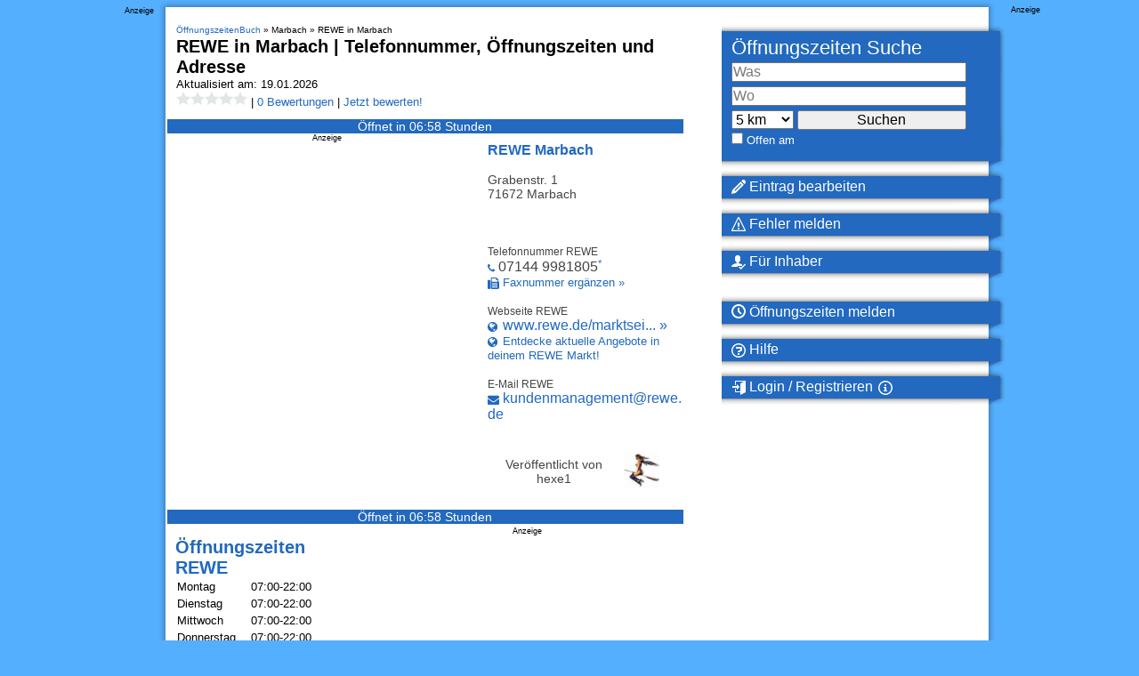

--- FILE ---
content_type: text/html; charset=utf-8
request_url: https://www.oeffnungszeitenbuch.de/filiale/Marbach-REWE-165479U.html
body_size: 52755
content:
<!DOCTYPE html>
<html lang="de">
<head>
    
    <meta http-equiv="content-type" content="text/html; charset=utf-8">
    <meta name="keywords" content="Öffnungszeiten, Geschäftszeiten, geöffnet, REWE 71672 Marbach, rewe, supermärkte">
    <meta name="description" content="Telefonnummer, Adresse und Öffnungszeiten für REWE in Marbach, Grabenstr. 1 ➤ Alles Wichtige auf einen Blick!">
    <meta name="DC.Language" content="de">
    <meta name="language" content="de">
    <meta name="robots" content="index,follow">
    <meta name="msvalidate.01" content="E1C7D262CB8552C202F6CB0013A17634" />
    <meta name="viewport" content="width=device-width, initial-scale=1.0"> 

    <link rel="icon" sizes="192x192" href="https://www.oeffnungszeitenbuch.de/android-chrome-192x192.png">
    <link rel="apple-touch-icon-precomposed" href="https://www.oeffnungszeitenbuch.de/apple-touch-icon.png">
    <link rel="shortcut icon" href="https://www.oeffnungszeitenbuch.de/android-chrome-192x192.png">
    <link rel="manifest" href="https://www.oeffnungszeitenbuch.de/site.webmanifest">

    <meta property="og:title" content="ᐅ REWE in Marbach | Telefonnummer Öffnungszeiten Adresse" />
    <meta property="og:type" content="website">
    <meta property="og:url" content="https://www.oeffnungszeitenbuch.de/filiale/Marbach-REWE-165479U.html" />
            <meta property="og:image" content="https://www.oeffnungszeitenbuch.de/oeffnungszeiten-bild/Marbach-REWE-165479U.png" />
        <meta property="og:site_name" content="ÖffnungszeitenBuch" />
    <meta property="og:description" content="Telefonnummer, Adresse und Öffnungszeiten für REWE in Marbach, Grabenstr. 1 ➤ Alles Wichtige auf einen Blick!" />

    <link rel="canonical" href="https://www.oeffnungszeitenbuch.de/filiale/Marbach-REWE-165479U.html">
    
    <title>ᐅ REWE in Marbach | Telefonnummer Öffnungszeiten Adresse</title>
    <meta name="verification" content="832c20d296ded739df9e4d488f884f5e" />
    <link rel="preload" as="script" href="https://www.googletagservices.com/tag/js/gpt.js" />

    <script defer src="/js/app.js"></script>

                <script>
            function ybGPTHook(_,d,a,s,g,e,h){try{if(window.__iwcshook__&&window.__iwcshook__(),d&&0!==d.length&&(a&&s&&g&&e&&h&&(_.googletag=_.googletag||{},_.googletag.cmd=_.googletag.cmd||[],_.googletag.cmd.push)&&!_.googletag.__yb_init)){_.googletag.__yb_init=1;var u,t=function(){u=Date.now()},c=window.document.hasFocus();c&&t();try{window.addEventListener("focus",function(){try{c=!0,t()}catch(e){}}),window.addEventListener("focusin",function(){try{c=!0,t()}catch(e){}}),window.addEventListener("blur",function(){try{c=window.document.hasFocus()}catch(e){}}),window.addEventListener("focusout",function(){try{c=window.document.hasFocus()}catch(e){}});for(var n="mousedown scroll touchstart touchend".split(" "),r=0;r<n.length;r++)window.addEventListener(n[r],t)}catch(e){}var o,f=function(e){return parseInt(100*e+1e-4)},L=function(){for(var e=["0.01~0.01~12jb6dc#ks15vk#1kal6v4#bwe5mo#1bey6m8#tno64g#1t68740#7gkni8#16z4ohs#p7uo00#1oqeozk#gc7nr4#1furoqo#y3ho8w#1xm1p8g#suebk#10befb4#ik4etc#1i2ofsw#9ohekg#1971fk0#rfrf28#1qybg1s#58nwg0#14r7xfk#mzxwxs#1mihxxc#e4awow,1dmuxog","0.01~0.3~vvkx6o#1ve4y68#44piww#13n9jwg#lvzjeo#1lejke8#d0cj5s#1ciwk5c#urmjnk#1ua6kn4#8kj11c#183320w#qbt1j4#1pud2io#hg61a8#1gyq29s#z7g1s0#1yq02rk#1wsruo#11fcsu8#jo2scg#1j6mtc0#asfs3k#1aazt34#sjpslc#1s29tkw#6cm9z4,15v6ayo#o3wagw","0.01~0.59~1nmgbgg#f89a80#1eqtb7k#wzjaps#1wi3bpc#2grym8#11zbzls#k81z40#1jqm03k#bceyv4#1auyzuo#t3ozcw#1sm90cg#6wlgqo#16f5hq8#onvh8g#1o6fi80#fs8gzk#1fashz4#xjihhc#1x22igw#8v7k0#zrf8jk#i0581s#1hip91c#94i7sw#18n28sg#qvs8ao#1qec9a8#4oopog#1478qo0#mfyq68#1lyir5s#dkbpxc#1d2vqww#vblqf4#1uu5reo#3kqc5c#133ad4w#lc0cn4#1kukdmo#cgdce8#1byxdds#u7ncw0#1tq7dvk#80ju9s#17j3v9c#prturk#1padvr4#gw6uio#1geqvi8#yngv0g#1y60w00#1ctl34,10vdm2o#j43lkw#1imnmkg#a8glc0","0.01~1.17~19r0mbk#rzqlts#1riamtc#5sn37k#15b7474#njx3pc#1n2h4ow#eoa3gg#1e6u4g0#wfk3y8#1vy44xs#3aqqrk#12tarr4#l20r9c#1kkks8w#c6dr0g#1boxs00#txnri8#1tg7shs#7qk8w0#17949vk#phu9ds#1p0eadc#gm794w#1g4ra4g#ydh9mo#1xw1am8#12tzpc#10le0ow#iu4074#1ico16o#9ygzy8#19h10xs#rpr0g0#1r8b1fk#5inhts#1517itc#n9xibk#1mshjb4#eeai2o#1dwuj28#w5kikg#1vo4jk0#4ep4ao#13x95a8#m5z4sg#1loj5s0#dac4jk#1csw5j4#v1m51c#1uk660w#8uimf4#18d2neo#qlsmww#1q4cnwg#hq5mo0#1h8pnnk#zhfn5s#1yzzo5c#26sd8g#11pce80#jy2dq8#1jgmeps#b2fdhc#1akzegw#stpdz4#1sc9eyo#6mlvcw#1655wcg#odvvuo#1nwfwu8#fi8vls#1f0swlc#x9iw3k#1ws2x34#2qrk00#129bkzk#ki1khs#1k0llhc#bmek8w#1b4yl8g#tdokqo#1sw8lq8#76l24g,16p5340","0.02~2.02~oxv2m8,1ogf3ls#g282dc,1fks3cw#xti2v4,1xc23uo#101etxc,iusxs#ia4tfk","0.01~2.11~1hsouf4#9eht6o#18x1u68#r5rtog#1qobuo0#4yob28#14h8c1s#mpybk0#1m8icjk#dubbb4#1dcvcao#vllbsw#1v45csg#3upxj4#llzy0w,13d9yio","0.02~2.27~1l4jz0g,cqcxs0#1c8wyrk,uhmy9s#8ajfnk,1u06z9c#17t3gn4","0.01~2.34~q1tg5c#1pkdh4w#h66fwg#1goqgw0#yxgge8#1yg0hds#1mt6gw#115d7gg#je36yo#1iwn7y8#aig6ps#1a107pc#s9q77k#1rsa874#62molc#15l6pkw#ntwp34,1ncgq2o","0.02~2.52~ey9ou8,1egtpts#wpjpc0,1w83qbk#2vrcow","0.01~2.57~12ebdog#kn1d6o#1k5le68#brecxs#1b9ydxc#tiodfk#1t18ef4#7bkutc#16u4vsw#p2uvb4#1olewao#g77v28#1fprw1s#xyhvk0#1xh1wjk#nulmo#106emm8#if4m4g#1hxon40#9jhlvk#1921mv4#rarmdc#1qtbncw#53o3r4#14m84qo#muy48w#1mdi58g#dzb400#1dhv4zk#vql4hs#1v955hc#3zpq80#13i9r7k#lqzqps#1l9jrpc#cvcqgw#1cdwrgg#ummqyo#1u56ry8#8fj8cg#17y39c0#q6t8u8#1ppd9ts#hb68lc","0.05~3.05~11ad05c#sepzwg#1nhgirk#2bs5xc#1apz75s#oivojk#1wx2ps0#8zif40#1428xz4#v6lxq8#1kpkkxs#7vk1kw#1g9r2tc#iz3sw0#1rdau4g#ejaark#12oaz28#tsnytc#1ovehog#xu70g#19c188w","0.06~4.09~n4xpmo#1vj4qv4","0.05~4.2~d5cbuo#1882ups#zcfugw","0.06~4.34~1jbmm0w#6hm2o0","0.05~4.45~1evt3wg#kd1rsw#1sr8t1c","0.06~4.59~fx89og#zwf18g","0.05~4.7~r0s0zk#1m3ijuo#3pq4u8","0.06~4.84~1c3x62o#pwtngg","0.05~4.95~1yb0oow#adge0w#15g6ww0","0.06~5.09~wkjwn4#1k83aio","0.05~5.2~7e2r5s#1fs9se8#ihmigw#1qvtjpc#e1t0cg#13krnk0#up4nb4#1prv668#1uavi8#1a8hwqo#o1ee4g#1wflfcw#b9x2io#16cnlds#xh0l4w#1hg7cow#4m6tc0#1d0dukg#l9igao#1tnphj4#gtoy68#10svpq8#rx8phc#1mzz8cg#388uf4#1bmfvnk#pfcd1c#1xtje9s#9vz3ls#14ypmgw#w32m80#1lm19fk#8s0q2o#1h67rb4#jvkhds#1s9rim8#ffqz9c#126ton4#tb6oe8#1odx79c#gcwlc#18ujxts#mngf7k#1v1ngg0#cnv1fk#17qlkao#yuyk1s#1iu5bls#604s8w#1eebthc#kkjgu8#1syqi2o#g4pyps#103wq9s#r89q0w#1mb08w0#3x7tvk","0.5~8.5~hsnj0g#byw1z4#sm7oxs#831qm8#myoyrk#fqzitc#web5s0#25jf28#lkqzuo#9i8npc#sxg8hs#5meccg#qfjw1s#do2kg0#xzqtq8#2d143k#j0cr28#d6la0w#r20z5s#77u0ao#nv5n9c#gng7b4#vwtvcw#a45q8","1.0~21.0~at296o#5j9yww#eyw5xc#3gd0jk#bi18n4#8inls0#gkbtvk#1kxr7k#8xmzuo#6fqneo#e3ofls#3a49og#cpqgow#6qz6yo#hkjcw0"],t={},n=0;n<e.length;n++)try{for(var r=e[n].split("~"),o=f(parseFloat(r[0])),i=f(parseFloat(r[1])),a=r[2].split("#"),s=0,g=0;g<a.length;g++)try{for(var u=parseInt(s*o+i),c=[],_=a[g],l=(-1!==_.indexOf(",")?c=_.split(","):c.push(_),u/100),d=0;d<c.length;d++)t[c[d]]=l;s++}catch(e){}}catch(e){}return t}(),l=function(e,t){try{for(var n=0;n<e.length;n++)if("string"==typeof e[n])for(var r=e[n].split(","),o=0;o<t.length;o++)for(var i=0;i<r.length;i++)if(r[i]===t[o])return!0}catch(e){}return!1},v=function(e){for(var t=[],n=0;n<e.length;n++)t.push(e[n].toLowerCase());return t},p=function(e){var t="u";try{var n,r,o=e.getTargeting(a),i=v(o);l(i,s)?t="b":l(i,g)?t="o":(n=googletag.pubads().getTargeting(a),r=v(n),l(r,s)?t="b":l(r,g)&&(t="o"))}catch(e){}return t},I="",i=Math.random(),I=i<.5?"0":i<.75?"1":"2",F=function(e){var t=[{inclusive_min:0,exclusive_max:10,delta:.01},{inclusive_min:10,exclusive_max:20,delta:.05},{inclusive_min:20,exclusive_max:100,delta:.5},{inclusive_min:100,exclusive_max:101,delta:1}];if(e<0)return e;for(var n=f(e),r=0;r<t.length;r++){var o=t[r],i=f(o.inclusive_min),a=f(o.exclusive_max),o=f(o.delta);if(i<=n&&n<a)return parseInt((n-i)/o)*o+i}return f(t[t.length-1].inclusive_min)},npph=function(e){return parseFloat(e)},R=function(e,t,n){var r=[-1],o=["nobidder"],i=[-1];if(0<t.length&&(r[0]=F(t[0].price[0]).toString(),o[0]=t[0].bidder,i[0]=t[0].size,r.push(-3)),"o"===n){for(var a=r.length,s=0;s<a;s++)r.push("o_"+r[s]),r.push("o_"+r[s]+"_"+I);o.push("o_"+o[0]),i.push("o_"+i[0])}e.__setTargeting("in2w_upa_price",r),e.__setTargeting("in2w_upa_bidder",o),e.__setTargeting("in2w_upa_size",i)},w=function(e){var t,n=-1;try{void 0!==e&&2===(t=e.split("x")).length&&(n=parseInt(t[0]*t[1]))}catch(e){}return n},k=function(e){try{if(e.getTargeting&&e.__setTargeting){var t=[],n=p(e);if("o"===n||"b"===n){for(var r,o=e.getTargeting("amznbid")[0],i=L[o],a=(void 0!==i&&(r=e.getTargeting("amznsz")[0],t.push({bidder:"amznbid",price:[i],size:void 0!==r?"a"+r:-1,area:w(r)})),[["hb_pb","hb_bidder","hb_size",npph,1,"hb_pb_unknown"]]),s=0;s<a.length;++s){var g,u,c=a[s][0],_=a[s][1],l=a[s][2],d=e.getTargeting(c)[0];void 0!==d&&(g=e.getTargeting(_)[0]||a[s][5],u=e.getTargeting(l)[0],t.push({bidder:g,price:[a[s][3](d)*a[s][4]],size:void 0!==u?"p"+u:-1,area:w(u)}))}t.sort(function(e,t){var n,r=t.price[0]-e.price[0];return 0==r?0==(n=t.area-e.area)?t.bidder.localeCompare(e):n:r})}R(e,t,n)}}catch(e){}},y=1,H=e,m=["0","1","2","3","4","5","6","7","8","9","a","b","c","d","e","f","g","h","i","j","k","l","m","n","o","p","q","r","s","t","u","v","w","x","y","z"],b={"1_0010":"01","1_0011":"02","1_0020":"03","1_0021":"04","1_0110":"05","1_0111":"06","1_0120":"07","1_0121":"08","1_0310":"09","1_0311":"0a","1_0320":"0b","1_0321":"0c","1_0610":"0d","1_0611":"0e","1_0620":"0f","1_0621":"0g","1_0810":"0h","1_0811":"0i","1_0820":"0j","1_0821":"0k","2_0000":"19","2_0001":"1a","2_0002":"1b","2_000z":"1c","2_0030":"1d","2_0031":"1e","2_0032":"1f","2_003z":"1g","2_0100":"1h","2_0101":"1i","2_0102":"1j","2_010z":"1k","2_0130":"1l","2_0131":"1m","2_0132":"1n","2_013z":"1o","2_0300":"1p","2_0301":"1q","2_0302":"1r","2_030z":"1s","2_0330":"1t","2_0331":"1u","2_0332":"1v","2_033z":"1w","2_0600":"1x","2_0601":"1y","2_0602":"1z","2_060z":"20","2_0630":"21","2_0631":"22","2_0632":"23","2_063z":"24","2_0800":"25","2_0801":"26","2_0802":"27","2_080z":"28","2_0830":"29","2_0831":"2a","2_0832":"2b","2_083z":"2c","1_0z10":"3l","1_0z11":"3m","1_0z20":"3n","1_0z21":"3o","2_0z00":"3x","2_0z01":"3y","2_0z02":"3z","2_0z0z":"40","2_0z30":"41","2_0z31":"42","2_0z32":"43","2_0z3z":"44"},U={gpt:0,amp:1,video:2,mobile:3,gpt_lite:4,adx_tag:5},z={out_of_page:0,anchor:1,app_open:2,banner:3,instream_audio:4,instream_video:5,interstitial:6,native_advance:7,rewarded:8,others:35},x={desktop:0,smartphone:1,tablet:2,connecttv:3,others:35},q={ios:0,android:1,macos:2,windows:3,others:35},j={chrome:0,safari:1,edge:2,others:35},T={},P={childDirectedTreatment:1,underAgeOfConsent:8,nonPersonalizedAds:64,limitedAds:256,restrictDataProcessing:1024},V=2751,S={},B=function(){var e=W(),t=Z();return{os:N(e),dc:J(e),browser:Y(e,t)}},G=function(){var e=window.navigator;return(e=e&&e.language)||""},W=function(){var e=window.navigator;return(e=e&&e.userAgent)||""},Z=function(){var e=window.navigator;return(e=e&&e.userAgentData)||null},N=function(e){return O(e,"Win")?"windows":O(e,"like Mac")?"ios":O(e,"Mac")?"macos":O(e,"Android")?"android":"others"},J=function(e){return Q(e)?"tablet":K(e)?"smartphone":X(e)?"connecttv":"desktop"},K=function(e){return O(e,"iPod")||O(e,"iPhone")||O(e,"Android")||O(e,"IEMobile")},Q=function(e){return O(e,"iPad")||O(e,"Tablet")||O(e,"Android")&&!O(e,"Mobile")||O(e,"Silk")},X=function(e){return O(e,"Roku")||O(e,"SMART-TV")||O(e,"SmartTV")||O(e,"NetCast")||O(e,"crkey")},Y=function(e,t){t=$(t);return t||(O(e,"OPR/")||O(e,"Opera")?"others":O(e,"Edg")?"edge":O(e,"Firefox")?"others":O(e,"Chrome")?"chrome":O(e,"Safari")||O(e,"iPad")||O(e,"iPhone")||O(e,"iphone")?"safari":"others")},$=function(e){if(e&&e.brands){if(E(e.brands,"Opera"))return"opera";if(E(e.brands,"Microsoft Edge"))return"edge";if(E(e.brands,"Chrome"))return"chrome"}return null},O=function(e,t){return-1!==e.indexOf(t)},E=function(e,t){return e.some(function(e){return e.brand===t})},ee=function(e,t){if(e)return["0"];for(var n=Math.floor(1e3*Math.random()+1),r=[],o=0,i=0;i<t.length;++i){for(var a=1,s=t[i],g=0,u=0;u<s.length;u++)if(n<=(g+=s[u])){a=u+1;break}1<a&&0<o&&(a=a+o-1),o+=t[i].length;var c=m[a];for(u=0;u<r.length;++u)if(r[u]===c){u=-1;break}-1!==u&&r.push(c)}for(u=0;u<r.length;++u)"1"===r[u]&&(r[u]=Math.random()<=.3?"x":r[u]);return r},te=function(e){var e=(new Date).getTime()+36e5*e,t=parseInt(e/36e5,10)%24;return[[1,0],[3,24],[6,32]].map(function(e){return m[Math.floor(t/e[0])+e[1]]})},ne=function(){var e,t,n;return o||(n=B(),e=void 0!==j[n.browser]?j[n.browser]:j.others,t=void 0!==q[n.os]?q[n.os]:q.others,n=void 0!==x[n.dc]?x[n.dc]:x.others,o={dc:m[n],os:m[t],browser:m[e]}),o},re=function(e,t){if(void 0===(e=U[e]))throw new Error;t=void 0!==z[t="top_anchor"!==t&&"bottom_anchor"!==t?t:"anchor"]?z[t]:z.others;return{rt:m[e],ivf:m[t]}},oe=function(e){var t;return T[e]||(t=G(),T[e]=ge(t,e)),T[e]},ie=function(e,t,n,r,o,i,a){for(var s=[],g=("0"===n||"3"===n?(o=b["2_"+e+t+n+o])&&s.push(o):(o=b["1_"+e+t+n+r])&&s.push(o),[]),u=[],c=0;c<s.length;c++){var _=s[c];g.push("-"+_);for(c=0;c<i.length;++c){var l=_+i[c];g.push(l);for(var d=0;d<a.length;d++){var h=a[d];u.push(l+h)}}}return{short:g,full:u}},A=function(e){try{if(!e.length)return"0";for(var t=305419896,n=0;n<e.length;++n)t^=(t<<5)+(t>>2)+e.charCodeAt(n)&4294967295;return(t<0?4294967296+t:t)+""}catch(e){return"-1"}},ae=function(e){for(var t,n,r=e,o=(("fluid"===e||"number"==typeof r[0]&&"number"==typeof r[1])&&(r=[e]),[]),i=1e5,a=1,s=1e5,g=1,u=0;u<r.length;u++)"fluid"===r[u]?o.push(r[u]):((t=r[u][0])<i&&(i=t),a<t&&(a=t),(n=r[u][1])<s&&(s=n),g<n&&(g=n),o.push(t+"x"+n));o.sort(function(e,t){return e<t?-1:1});e=o.length;return o.push(i),o.push(a),o.push(s),o.push(g),o.push(e),A(o.join(","))},M=function(e,t){try{var n=t?(e+"").toLowerCase():e+"";return n.length+"_"+A(n)}catch(e){return"-1"}},se=function(e){var t;try{t=""===e||null==e?"-2":M(e,!0)}catch(e){t="-1"}return t},ge=function(e,t){var n,r,o,i,a,s=[];try{""===e||null==e?s=["-2"]:(r=(n=e.split("-"))[0],o=M(r,!0),s.push(o),1<n.length&&(i=n[0]+"-"+n[1],a=M(i,!0),s.push(a)))}catch(e){s=["-1"]}if(!t)for(var g=s.length,u=0;u<g;++u)s.push("o_"+s[u]);return s},ue=function(e,t){var n=["u"];try{if(""===e||null==e)throw n=["u1"],new Error("u1");var r=window.document.getElementById(e);if(null==r)throw n=["u2"],new Error("u2");var o=window.innerHeight;if(void 0===o||o<=0)throw n=["u3"],new Error("u3");var i,a,s=r.getBoundingClientRect(),g=void 0!==s.y?s.y:s.top;if(void 0===g)throw n=["u4"],new Error("u4");n=g<0?["a","a"+(i=(i=parseInt(g/o,10)-1)<-2?-2:i)]:g<o?["i","i"+(parseInt(g/(o/3),10)+1)]:["b","b"+(a=9<(a=parseInt((g-o)/o,10)+1)?9:a),"bg"+Math.ceil(a/3)]}catch(e){}if(!t)for(var u=n.length,c=0;c<u;++c)n.push("o_"+n[c]);return n},C=function(e){var t=[];try{var n,r=0;for(n in P)0!=(P[n]&V)&&t.push(P[n].toString(36)),r+=P[n];t.push(r.toString(36))}catch(e){t=["-1"]}if(!e)for(var o=t.length,i=0;i<o;++i)t.push("o_"+t[i]);return t},ce=function(e){try{return S[e]||(S[e]=C(e)),S[e]}catch(e){return["-1"]}},_e=function(e,t){for(var n="",r=0;r<t;r++)n+=e;return n},le=function(e,t){e+="",t-=e.length;return t<=0?e:_e("0",t)+e},de=function(e){try{var t=1+parseInt(20*Math.random(),10),n=[le(t,2)];if(!e)for(var r=n.length,o=0;o<r;++o)n.push("o_"+n[o]);return n}catch(e){return["-1"]}},he=function(e,t){var n=[];try{var r=(new Date).getTime()+36e5*e,o=parseInt(r/36e5,10)%24,i=Math.floor(o);n.push(le(i,2))}catch(e){n=["-1"]}if(!t)for(var a=n.length,s=0;s<a;++s)n.push("o_"+n[s]);return n},fe=function(e){var t=[];try{var n,r=c?"1":"0",o=(n=null==u?"0":(Date.now()-u)/1e3<=3?"1":"2","visible"===window.document.visibilityState?"1":"0");t.push(r+n+o)}catch(e){t=["-1"]}if(!e)for(var i=t.length,a=0;a<i;++a)t.push("o_"+t[a]);return t},ve=function(){return"w45"},pe=function(){return"87nr"},we=function(e,t,n,r,o,i,a,s,g){try{if("u"===n)return[{key:"in2w_key16",values:[]},{key:"in2w_key20",values:[]},{key:"in2w_key21",values:null},{key:"in2w_key23",values:null},{key:"in2w_key26",values:[]},{key:"in2w_key27",values:[]},{key:"in2w_key28",values:[]},{key:"in2w_key30",values:[]},{key:"in2w_key31",values:[]},{key:"in2w_key33",values:[]},{key:"in2w_key34",values:null},{key:"in2w_key35",values:null},{key:"in2w_upa_bidder",values:[]},{key:"in2w_upa_price",values:[]},{key:"in2w_upa_size",values:[]}];var u=re(r,o),c=ne(),_=u.rt,l=u.ivf,d=c.dc,h=c.os,f=c.browser,v="b"===n,p=ee(v,t),w=te(e),k=ie(_,l,d,h,f,p,w),y=(v&&(k.short=[]),[]);i&&i.length&&y.push(ae(i));try{var m="-1",b="-1";if(void 0!==g&&0<g.length)for(var z=0;z<g.length;z++)if("o"!==g[z][0]){b="-1"===(m=g[z])?"-1":"-3";break}for(var x=k.full.length,z=0;z<x;z++){var q=k.full[z];"_"!==q[0]&&k.full.push(q+"_"+m)}for(var j=k.short.length,z=0;z<j;z++){var T=k.short[z];"_"!==T[0]&&k.short.push(T+"_"+b)}}catch(e){}for(var P=[{key:"in2w_key16",values:k.short},{key:"in2w_key20",values:k.full},{key:"in2w_key21",values:y}],S=["in2w_key23","in2w_key26","in2w_key27","in2w_key28","in2w_key30","in2w_key31","in2w_key33","in2w_key34","in2w_key35"],z=0;z<S.length;z++)try{switch(S[z]){case"in2w_key23":P.push({key:S[z],values:se(a)});break;case"in2w_key26":P.push({key:S[z],values:oe(v)});break;case"in2w_key27":P.push({key:S[z],values:ue(s,v)});break;case"in2w_key28":P.push({key:S[z],values:ce(v)});break;case"in2w_key30":P.push({key:S[z],values:de(v)});break;case"in2w_key31":P.push({key:S[z],values:he(e,v)});break;case"in2w_key33":P.push({key:S[z],values:fe(v)});break;case"in2w_key34":P.push({key:S[z],values:ve()});break;case"in2w_key35":P.push({key:S[z],values:pe()})}}catch(e){}return P}catch(e){return[{key:"in2w_key20",values:["4p10","4p1o","4p1w"]}]}},D=function(e){try{if(e.__should_skip_labeling)e.__should_skip_labeling=!1;else{var t,n=p(e),r="banner";if(e.__is_oop)r=googletag.enums.OutOfPageFormat[e.__oop_format]?googletag.enums.OutOfPageFormat[e.__oop_format].toLowerCase():"out_of_page";else try{if(e.__sz_mapping)for(var o=Math.round(window.innerWidth),i=Math.round(window.innerHeight),a=0;a<e.__sz_mapping.length;a++){var s=e.__sz_mapping[a][0];if(s[0]<=o&&s[1]<=i){t=e.__sz_mapping[a][1];break}}else e.__def_sizes&&(t=e.__def_sizes)}catch(e){}for(var g=we(y,H,n,"gpt",r,t,e.getAdUnitPath(),e.getSlotElementId(),e.getTargeting("in2w_upa_price")),a=0;a<g.length;a++)e.__setTargeting(g[a].key,g[a].values)}}catch(e){}},ke=function(){try{var e=new Date,t=new Date(e.toLocaleString("en-US",{timeZone:"UTC"})),n=new Date(e.toLocaleString("en-US",{timeZone:h}));y=(n.getTime()-t.getTime())/36e5}catch(e){y=1}var o=["slotRequested","slotResponseReceived","slotRenderEnded","slotOnload","impressionViewable","slotVisibilityChanged"],i=o.slice(1),l=_.googletag.pubads(),r=(l.__product_version=3,l.__pkgv="45",l.__build_id="87nr",l.__hook_version=8,_.googletag.__display=_.googletag.display,_.googletag.display=function(e){for(var t=[],n=0;n<arguments.length;n++)t.push(arguments[n]);try{for(var r=this.pubads().getSlots(),n=0;n<r.length;n++){var o=r[n];k(o)}}catch(e){}return _.googletag.__display.apply(l,t)}.bind(_.googletag),l.__refresh=l.refresh,l.refresh=function(e){for(var t=[],n=0;n<arguments.length;n++)t.push(arguments[n]);try{e=e||this.getSlots();for(n=0;n<e.length;n++){var r,o=e[n],i=(k(o),r=g=s=a=_=c=u=void 0,o);try{var a,s,g,u=[],c=null,_=p(i);"o"!==_&&"b"!==_||(0<(a=i.__refreshCount||0)&&(c="1"),s=_+((r=a)<11?r:r<26?"10-":r<51?"25-":r<101?"50-":"100-"),u.push(s),g=function(e){try{var t="-1";if(void 0!==e&&0<e.length)for(var n=0;n<e.length;n++)if("o"!==e[n][0]){t="-1"===e[n]?"-1":"-3";break}return t}catch(e){}return"-1"}(i.getTargeting("in2w_upa_price")),u.push(s+"_"+g)),i.setTargeting("in2w_key15",u),i.__setTargeting("in2w_key22",c)}catch(e){}}}catch(e){}l.__refresh.apply(l,t)}.bind(l),l.__setPrivacySettings=l.setPrivacySettings,l.setPrivacySettings=function(e){for(var t=[],n=0;n<arguments.length;n++)t.push(arguments[n]);try{void 0!==e.childDirectedTreatment&&(null===e.childDirectedTreatment?P.childDirectedTreatment=1:e.childDirectedTreatment?P.childDirectedTreatment=4:P.childDirectedTreatment=2),void 0!==e.underAgeOfConsent&&(null===e.underAgeOfConsent?P.underAgeOfConsent=8:e.underAgeOfConsent?P.underAgeOfConsent=32:P.underAgeOfConsent=16),void 0!==e.nonPersonalizedAds&&(e.nonPersonalizedAds?P.nonPersonalizedAds=128:P.nonPersonalizedAds=64),void 0!==e.limitedAds&&(e.limitedAds?P.limitedAds=512:P.limitedAds=256),void 0!==e.restrictDataProcessing&&(e.restrictDataProcessing?P.restrictDataProcessing=2048:P.restrictDataProcessing=1024);S[!0]=C(!0),S[!1]=C(!1)}catch(e){}return l.__setPrivacySettings.apply(l,t)}.bind(l),l.__setTargeting=l.setTargeting,l.__clearTargeting=l.clearTargeting,_.googletag.__defineOutOfPageSlot=_.googletag.defineOutOfPageSlot,_.googletag.__defineSlot=_.googletag.defineSlot,l.setTargeting=function(){for(var e=[],t=0;t<arguments.length;t++)e.push(arguments[t]);var n=l.__setTargeting.apply(l,e);try{for(var r=this.getSlots(),t=0;t<r.length;t++){var o=r[t];D(o)}}catch(e){}return n}.bind(l),l.clearTargeting=function(){for(var e=[],t=0;t<arguments.length;t++)e.push(arguments[t]);var n=l.__clearTargeting.apply(l,e);try{for(var r=this.getSlots(),t=0;t<r.length;t++){var o=r[t];D(o)}}catch(e){}return n}.bind(l),function(r){r.__setTargeting=r.setTargeting,r.setTargeting=function(){for(var e=[],t=0;t<arguments.length;t++)e.push(arguments[t]);var n=r.__setTargeting.apply(r,e);return D(r),n}.bind(r)}),a=function(r){r.__clearTargeting=r.clearTargeting,r.clearTargeting=function(){for(var e=[],t=0;t<arguments.length;t++)e.push(arguments[t]);var n=r.__clearTargeting.apply(r,e);return D(r),n}.bind(r)},s=function(n){n.__updateTargetingFromMap=n.updateTargetingFromMap,n.updateTargetingFromMap=function(){try{for(var e=[],t=0;t<arguments.length;t++)e.push(arguments[t]);n.__updateTargetingFromMap.apply(n,e),k(n)}catch(e){}return n}.bind(n)};_.googletag.defineOutOfPageSlot=function(){for(var e=[],t=0;t<arguments.length;t++)e.push(arguments[t]);var n=_.googletag.__defineOutOfPageSlot.apply(_.googletag,e);return n&&(n.__is_oop=!0,n.__oop_format=e[1],r(n),a(n),s(n),D(n)),n}.bind(_.googletag),_.googletag.defineSlot=function(){for(var e=[],t=0;t<arguments.length;t++)e.push(arguments[t]);var o=_.googletag.__defineSlot.apply(_.googletag,e);return o&&(o.__is_oop=!1,o.__def_sizes=arguments[1],r(o),a(o),s(o),o.__defineSizeMapping=o.defineSizeMapping,o.defineSizeMapping=function(e){for(var t=[],n=0;n<arguments.length;n++)t.push(arguments[n]);var r=o.__defineSizeMapping.apply(o,t);return e&&0<e.length&&(o.__sz_mapping=e),D(o),r}.bind(o),D(o)),o}.bind(_.googletag);try{for(var g=l.getSlots(),u=0;u<g.length;u++)try{var c=g[u];void 0!==c.__setTargeting||c.getOutOfPage()||(c.__is_oop=!1,r(c),a(c),D(c))}catch(e){}}catch(e){}l.__reportEvents=function(e,t){if(l.__eventProxy&&l.__eventProxy[e])for(var n=0;n<l.__eventProxy[e].length;n++)try{l.__eventProxy[e][n](t)}catch(e){}},l.__addEventListener=l.addEventListener,l.addEventListener=function(r,e){if(-1!==o.indexOf(r))try{return this.__eventProxy=this.__eventProxy||{},this.__eventProxy[r]?(-1===this.__eventProxy[r].indexOf(e)&&this.__eventProxy[r].push(e),l):(this.__eventProxy[r]=[e],l.__addEventListener(r,function(e){var t=e.slot;if(t.__skipEvent&&t.__skipEvent[r]&&(new Date).getTime()-t.__skipEvent[r]<3e3)delete t.__skipEvent[r];else if(-1===i.indexOf(r)||!function(e){e=e.__getResponseInformation?e.__getResponseInformation():e.getResponseInformation();return e&&e.advertiserId&&-1!==d.indexOf(e.advertiserId)}(t))for(var n=0;n<l.__eventProxy[r].length;n++)try{l.__eventProxy[r][n](e)}catch(e){}}))}catch(e){}return l.__addEventListener(r,e)}.bind(l),l.__removeEventListener=l.removeEventListener,l.removeEventListener=function(e,t){try{var n=this.__eventProxy;if(n&&n[e])return-1!==n[e].indexOf(t)&&(n[e].splice(n[e].indexOf(t),1),!0)}catch(e){}return l.__removeEventListener(e,t)}.bind(l),l.addEventListener("slotRequested",function(e){e=e.slot;delete e.__responseInfo,e.__refreshCount=e.__refreshCount||0,++e.__refreshCount})};_.googletag.cmd.unshift?(_.googletag.cmd.unshift(ke),_.googletag.cmd.unshift=function(e){_.googletag.cmd.splice(1,0,e)}):_.googletag.cmd.push(ke)}}catch(e){}}


            ybGPTHook(window,[5128122880],"intowow_optimized",["false"],["true"],[[900,10,10,10,10,10,10,10,10,10,10],[900,20,20,20,20,20]],"Europe/Berlin");


            window.googletag = window.googletag || {};
            window.googletag.cmd = window.googletag.cmd || [];
            window.googletag.cmd.push(function () {
                var opt_ratio = 0.9;
                var billing_key = "intowow_optimized";
                var traffic_group = Math.random() < opt_ratio ? "true" : "false";

                googletag.pubads().setTargeting(billing_key, traffic_group);
            });
        </script>
    
            <script>"use strict";function _typeof(t){return(_typeof="function"==typeof Symbol&&"symbol"==typeof Symbol.iterator?function(t){return typeof t}:function(t){return t&&"function"==typeof Symbol&&t.constructor===Symbol&&t!==Symbol.prototype?"symbol":typeof t})(t)}!function(){var t=function(){var t,e,o=[],n=window,r=n;for(;r;){try{if(r.frames.__tcfapiLocator){t=r;break}}catch(t){}if(r===n.top)break;r=r.parent}t||(!function t(){var e=n.document,o=!!n.frames.__tcfapiLocator;if(!o)if(e.body){var r=e.createElement("iframe");r.style.cssText="display:none",r.name="__tcfapiLocator",e.body.appendChild(r)}else setTimeout(t,5);return!o}(),n.__tcfapi=function(){for(var t=arguments.length,n=new Array(t),r=0;r<t;r++)n[r]=arguments[r];if(!n.length)return o;"setGdprApplies"===n[0]?n.length>3&&2===parseInt(n[1],10)&&"boolean"==typeof n[3]&&(e=n[3],"function"==typeof n[2]&&n[2]("set",!0)):"ping"===n[0]?"function"==typeof n[2]&&n[2]({gdprApplies:e,cmpLoaded:!1,cmpStatus:"stub"}):o.push(n)},n.addEventListener("message",(function(t){var e="string"==typeof t.data,o={};if(e)try{o=JSON.parse(t.data)}catch(t){}else o=t.data;var n="object"===_typeof(o)&&null!==o?o.__tcfapiCall:null;n&&window.__tcfapi(n.command,n.version,(function(o,r){var a={__tcfapiReturn:{returnValue:o,success:r,callId:n.callId}};t&&t.source&&t.source.postMessage&&t.source.postMessage(e?JSON.stringify(a):a,"*")}),n.parameter)}),!1))};"undefined"!=typeof module?module.exports=t:t()}();</script>
        <script>
            window._sp_queue = [];
            window._sp_ = {
                config: {
                    accountId: 1850,
                    baseEndpoint: 'https://spcmp.oeffnungszeitenbuch.de',
                    targetingParams: {
                        stripe:
                            document.cookie
                                .split("; ")
                                .find(row => row.startsWith("subscription="))
                                ?.split("=")[1] === "true"
                    },
                    gdpr: { },
                    events: {
                        onMessageChoiceSelect: function() {
                            console.log('[event] onMessageChoiceSelect', arguments);
                        },
                        onMessageReady: function() {
                            console.log('[event] onMessageReady', arguments);
                        },
                        onMessageChoiceError: function() {
                            console.log('[event] onMessageChoiceError', arguments);
                        },
                        onPrivacyManagerAction: function() {
                            console.log('[event] onPrivacyManagerAction', arguments);
                        },
                        onPMCancel: function() {
                            console.log('[event] onPMCancel', arguments);
                        },
                        onMessageReceiveData: function() {
                            console.log('[event] onMessageReceiveData', arguments);
                        },
                        onSPPMObjectReady: function() {
                            console.log('[event] onSPPMObjectReady', arguments);
                        },
                        onConsentReady: function (message_type, consentUUID, euconsent, consentStatus) {
                            console.log('[event] onConsentReady', arguments);

                            if (!consentStatus.applies) {
                                gtag("consent", "update", {
                                    analytics_storage: "granted"
                                });
                                window.dataLayer = window.dataLayer || [];
                                window.dataLayer.push({event: 'consent_update'});
                            }
                            var ppidCookieVal = '';
                            var ppidCookie = document.cookie.split('; ').find(function (row) {
                                return row.startsWith('al1337ppid=');
                            });
                            if (ppidCookie) {
                                ppidCookieVal = ppidCookie.split('=')[1];
                            }

                            if (document.cookie.split('; ').find(function (row) {return row.startsWith('subscription=');})?.split('=')[1] !== "true"
                                && (!consentStatus.applies || consentStatus.consentedToAll)) {
                                if (typeof crypto !== "undefined" && typeof crypto.subtle !== "undefined") {
                                    async function digestMessage(message) {
                                        var hashBuffer = await crypto.subtle.digest("SHA-256", new TextEncoder().encode(message));
                                        return Array.from(new Uint8Array(hashBuffer)).map((b) => b.toString(16).padStart(2, "0")).join("");
                                    }
                                    if (ppidCookie) {
                                        if (ppidCookieVal === "default") {
                                            digestMessage((new Date()).toISOString() + Math.random()).then((digestHex) => {
                                                document.cookie = "al1337ppid=" + digestHex + "; expires=Friday, 31 Dec 2100 12:00:00 UTC; path=/; domain=oeffnungszeitenbuch.de";
                                                window.tude = window.tude || { cmd: [] };
                                                window.tude.cmd.push(function() {
                                                    window.tude.setIdProfile({
                                                        ppid: digestHex,
                                                    })
                                                });
                                            });
                                        } else {
                                            window.tude = window.tude || { cmd: [] };
                                            window.tude.cmd.push(function() {
                                                window.tude.setIdProfile({
                                                    ppid: ppidCookieVal,
                                                })
                                            });
                                        }
                                    } else {
                                        document.cookie = "al1337ppid=default; expires=Friday, 31 Dec 2100 12:00:00 UTC; path=/; domain=oeffnungszeitenbuch.de";
                                    }
                                } else {
                                    console.error("al1337", "Could not create PPID: crypto not supported.");
                                }
                            } else {
                                if (ppidCookie && ppidCookieVal !== '') {
                                    if (ppidCookieVal !== 'default') {
                                        var xhr = new XMLHttpRequest();
                                        xhr.onreadystatechange = function () {
                                            if (this.readyState !== 4) return;
                                            if (this.status === 200) {
                                                document.cookie = "al1337ppid=; expires=Thu, 01 Jan 1970 00:00:01 UTC; path=/; domain=oeffnungszeitenbuch.de";
                                            } else {
                                                console.error("al1337", 'Error during delete-ppid request, status:'+this.status);                                    }
                                        };
                                        xhr.open('POST', '/delete-ppid', true);
                                        xhr.setRequestHeader('Content-type', 'application/x-www-form-urlencoded');
                                        xhr.send('ppid=' + encodeURIComponent(ppidCookieVal));
                                    }
                                }
                            }
                        },
                        onError: function() {
                            console.log('[event] onError', arguments);
                        },
                    }
                }
            }
        </script>
        <script src='https://spcmp.oeffnungszeitenbuch.de/unified/wrapperMessagingWithoutDetection.js' async></script>
    
    <script type="text/javascript" src="https://www.oeffnungszeitenbuch.de/js/jq-3_6_0/oe3.r3.min.js" defer onload="jqAsync()"></script>

    <script>
        window.dataLayer = window.dataLayer || [];
        function gtag(){dataLayer.push(arguments);}

        gtag('consent', 'default', {
            'ad_storage': 'denied',
            'analytics_storage': 'denied'
        });
    </script>

    <!-- Google Tag Manager -->
    <script>
        (function (w, d, s, l, i) {
            w[l] = w[l] || [];
            w[l].push({
                'gtm.start': new Date().getTime(), event: 'gtm.js'
            });
            var f = d.getElementsByTagName(s)[0],
                j = d.createElement(s), dl = l != 'dataLayer' ? '&l=' + l : '';
            j.async = true;
            j.src = 'https://www.googletagmanager.com/gtm.js?id=' + i + dl;
            f.parentNode.insertBefore(j, f);

        })(window, document, 'script', 'dataLayer', 'GTM-MMX2LTV');

    </script>
    <!-- End Google Tag Manager -->

    
        <script async src="https://dn0qt3r0xannq.cloudfront.net/ugc-8tr06VI2eo/oeffnungszeitenbuch-longform/prebid-load.js"></script>
        <script> window.googletag = window.googletag || {cmd: []}; </script>
        <script> adsbygoogle = window.adsbygoogle || []; </script>
        <script>
            googletag.cmd.push(function(){
                googletag.setConfig({
                    pps: {
                        taxonomies: {
                            IAB_CONTENT_2_2: { values: ["473"] },
                        },
                    },
                });
            });
        </script>
        <script async src="//pagead2.googlesyndication.com/pagead/js/adsbygoogle.js"></script>

        
        <script>
            var adslot1;
            
    var StickyAnchor = {
        slots: [],
        smallAd: null,
        bigAd: null,
        anchorSlot: null,

        addSlot: function (viewport, id, div) {
            this.slots.push({
                viewport: viewport,
                id: id,
                div: div
            })
        },
        selectedAd: null,
        isCollapsable: false,
        isCustom: false,

        init: function (tudeSlots) {
            var self = this;
            function compareFn(a, b){
                var result = 0;
                if(a.viewport[0] > b.viewport[0]){
                    return -1;
                }
                if(a.viewport[0] < b.viewport[0]) {
                    return 1;
                }

                if(a.viewport[1] > b.viewport[1]){
                    return -1;
                }
                if(a.viewport[1] < b.viewport[1]){
                    return 1;
                }

                return 0;
            }
            var filteredSlots = self.slots.filter(slot => slot.viewport[0] <= document.documentElement.clientWidth && slot.viewport[1] <= document.documentElement.clientHeight).sort(compareFn);

            if(filteredSlots.length === 0){
                return;
            }

            self.selectedAd = filteredSlots[0];

            tudeSlots.push({
                divId: self.selectedAd.div,
                baseDivId: self.selectedAd.id
            });

            document.addEventListener("DOMContentLoaded", (event) => {
                var containerWrapper = document.createElement('ins'),
                    container = document.createElement('div'),
                    adContainer = document.createElement('div'),
                    closeButton = document.createElement('div'),
                    toggleButton = document.createElement('div'),
                    isCollapsed = true;
                containerWrapper.classList.add('anchor-bottom-wrapper');
                containerWrapper.style.maxWidth = document.documentElement.clientWidth + 'px';
                container.classList.add('anchor-bottom');
                closeButton.style.display = 'none';
                closeButton.classList.add('anchor-bottom-close');
                closeButton.innerHTML = '<svg xmlns="http://www.w3.org/2000/svg" height="1em" viewBox="0 0 384 512"><!--! Font Awesome Free 6.4.0 by @fontawesome - https://fontawesome.com License - https://fontawesome.com/license (Commercial License) Copyright 2023 Fonticons, Inc. --><path d="M342.6 150.6c12.5-12.5 12.5-32.8 0-45.3s-32.8-12.5-45.3 0L192 210.7 86.6 105.4c-12.5-12.5-32.8-12.5-45.3 0s-12.5 32.8 0 45.3L146.7 256 41.4 361.4c-12.5 12.5-12.5 32.8 0 45.3s32.8 12.5 45.3 0L192 301.3 297.4 406.6c12.5 12.5 32.8 12.5 45.3 0s12.5-32.8 0-45.3L237.3 256 342.6 150.6z"/></svg>';
                toggleButton.style.display = 'none';
                toggleButton.classList.add('anchor-bottom-toggle');
                toggleButton.classList.toggle('collapsed', isCollapsed);
                toggleButton.innerHTML = '<svg class="chevron-down" xmlns="http://www.w3.org/2000/svg" height="1em" viewBox="0 0 512 512"><!--! Font Awesome Free 6.4.0 by @fontawesome - https://fontawesome.com License - https://fontawesome.com/license (Commercial License) Copyright 2023 Fonticons, Inc. --><path d="M233.4 406.6c12.5 12.5 32.8 12.5 45.3 0l192-192c12.5-12.5 12.5-32.8 0-45.3s-32.8-12.5-45.3 0L256 338.7 86.6 169.4c-12.5-12.5-32.8-12.5-45.3 0s-12.5 32.8 0 45.3l192 192z"/></svg>'
                    + '<svg class="chevron-up" xmlns="http://www.w3.org/2000/svg" height="1em" viewBox="0 0 512 512"><!--! Font Awesome Free 6.4.0 by @fontawesome - https://fontawesome.com License - https://fontawesome.com/license (Commercial License) Copyright 2023 Fonticons, Inc. --><path d="M233.4 105.4c12.5-12.5 32.8-12.5 45.3 0l192 192c12.5 12.5 12.5 32.8 0 45.3s-32.8 12.5-45.3 0L256 173.3 86.6 342.6c-12.5 12.5-32.8 12.5-45.3 0s-12.5-32.8 0-45.3l192-192z"/></svg>';
                adContainer.id = self.selectedAd.div;
                container.append(adContainer, closeButton);
                container.append(toggleButton);
                containerWrapper.append(container);
                document.documentElement.appendChild(containerWrapper);

                function updateAdContainer() {
                    var content = adContainer.querySelector(self.isCollapsable ? 'div' : 'iframe');
                    var rect = null;
                    if (content !== null) {
                        rect = content.getBoundingClientRect();
                        if (rect.width === 0 && rect.height === 0) {
                            content = adContainer.querySelector('ins');
                            if (content !== null) {
                                rect = content.getBoundingClientRect();
                            }
                        }
                    }
                    if (rect !== null) {
                        closeButton.style.display = 'block';
                        if(self.isCollapsable) {
                            toggleButton.style.display = 'block';
                            toggleButton.classList.toggle('collapsed', isCollapsed);
                        }
                        container.style.width = rect.width + "px";
                        var height = rect.height;
                        if(self.isCollapsable && isCollapsed){
                            height = 100;
                        }
                        container.style.height = height + "px";
                        if (rect.width + 2 >= window.innerWidth) {
                            container.classList.add('anchor-bottom-small');
                        } else {
                            container.classList.remove('anchor-bottom-small');
                        }
                    } else if(self.isCollapsable){
                        container.style.height = "100px";
                    }
                }

                window.addEventListener('resize', function(){
                    containerWrapper.style.maxWidth = document.documentElement.clientWidth + 'px';
                });

                var intervalId = null;
                function closeListener(){
                    if(intervalId !== null) {
                        clearInterval(intervalId);
                    }
                    intervalId = null;
                    containerWrapper.remove();
                }
                function toggleListener(){
                    isCollapsed = !isCollapsed;
                    updateAdContainer();
                }

                googletag.cmd.push(function () {
                    googletag.pubads().addEventListener("slotRenderEnded", (event) => {
                        const slot = event.slot;
                        if (slot.getSlotElementId() === self.selectedAd.div) {
                            if(event.isEmpty){
                                console.log("al1337", 'isEmpty', event.isEmpty);
                                return;
                            }

                            self.isCustom = event.campaignId === 3240369336 || event.campaignId === 3240361356;
                            self.isCollapsable =  event.campaignId === 2986862809;
                            if(self.isCollapsable){
                                closeButton.innerHTML = '<svg xmlns="http://www.w3.org/2000/svg" height="1em" viewBox="0 0 384 512"><!--! Font Awesome Free 6.4.0 by @fontawesome - https://fontawesome.com License - https://fontawesome.com/license (Commercial License) Copyright 2023 Fonticons, Inc. --><path d="M342.6 150.6c12.5-12.5 12.5-32.8 0-45.3s-32.8-12.5-45.3 0L192 210.7 86.6 105.4c-12.5-12.5-32.8-12.5-45.3 0s-12.5 32.8 0 45.3L146.7 256 41.4 361.4c-12.5 12.5-12.5 32.8 0 45.3s32.8 12.5 45.3 0L192 301.3 297.4 406.6c12.5 12.5 32.8 12.5 45.3 0s12.5-32.8 0-45.3L237.3 256 342.6 150.6z"/></svg>';
                            } else {
                                closeButton.innerHTML = '<svg xmlns="http://www.w3.org/2000/svg" height="1em" viewBox="0 0 512 512"><!--! Font Awesome Free 6.4.0 by @fontawesome - https://fontawesome.com License - https://fontawesome.com/license (Commercial License) Copyright 2023 Fonticons, Inc. --><path d="M233.4 406.6c12.5 12.5 32.8 12.5 45.3 0l192-192c12.5-12.5 12.5-32.8 0-45.3s-32.8-12.5-45.3 0L256 338.7 86.6 169.4c-12.5-12.5-32.8-12.5-45.3 0s-12.5 32.8 0 45.3l192 192z"/></svg>';
                            }
                            if(self.isCustom){
                                containerWrapper.style.display = 'none';
                            } else {
                                containerWrapper.style.display = 'block';
                            }
                            closeButton.removeEventListener('click', closeListener);
                            toggleButton.removeEventListener('click', toggleListener);
                            if(intervalId !== null) {
                                clearInterval(intervalId);
                            }
                            intervalId = null;
                            if(!self.isCustom) {
                                updateAdContainer();
                                intervalId = setInterval(function () {
                                    updateAdContainer();
                                }, 1000);
                                closeButton.addEventListener('click', closeListener);
                                toggleButton.addEventListener('click', toggleListener);
                            }
                        }
                    });
                });
            });

        }
    };

    if(document.cookie.split('; ').find((row) => row.startsWith('subscription='))?.split('=')[1] !== "true") {
        // ID5
        window.ID5EspConfig = { partnerId: 1271 };
        var slots = [];

        if (window.innerWidth <= 869) {
            StickyAnchor.addSlot([768, 400], 'pb-slot-mob-anchor-big-768-400', 'slot-mob-anchor-big-768-400');
            StickyAnchor.addSlot([750, 400], 'pb-slot-mob-anchor-big-750-400', 'slot-mob-anchor-big-750-400');
            StickyAnchor.addSlot([728, 400], 'pb-slot-mob-anchor-big-728-400', 'slot-mob-anchor-big-728-400');
            StickyAnchor.addSlot([486, 400], 'pb-slot-mob-anchor-big-486-400', 'slot-mob-anchor-big-486-400');
            StickyAnchor.addSlot([0, 400], 'pb-slot-mob-anchor-big-0-400', 'slot-mob-anchor-big-0-400');
            StickyAnchor.addSlot([768, 0], 'pb-slot-mob-anchor-small-768-0', 'slot-mob-anchor-small-768-0');
            StickyAnchor.addSlot([0, 0], 'pb-slot-mob-anchor-small-0-0', 'slot-mob-anchor-small-0-0');

            StickyAnchor.init(slots);
        }

        if (window.innerWidth >= 1261) {
                    slots.push({
                        divId: 'slot-sticky-sky-right',
                        baseDivId: 'pb-slot-sticky-sky-right',
                    })

                    
                    slots.push({
                        divId: 'slot-sticky-sky-left',
                        baseDivId: 'pb-slot-sticky-sky-left',
                    })

                    } 

if (window.innerWidth >= 751) {
                    slots.push({
                        divId: 'slot-large-rec-336x280',
                        baseDivId: 'pb-slot-large-rec-336x280',
                    })

                    
                    slots.push({
                        divId: 'slot-atf',
                        baseDivId: 'pb-slot-atf',
                    })

                    } 

if (window.innerWidth <= 750) {
                    slots.push({
                        divId: 'slot-mob-atf-4',
                        baseDivId: 'pb-slot-mob-atf-4',
                    })

                    
                    slots.push({
                        divId: 'slot-mob-article-content-5',
                        baseDivId: 'pb-slot-mob-article-content-5',
                    })

                    
                    slots.push({
                        divId: 'slot-mob-article-content-6',
                        baseDivId: 'pb-slot-mob-article-content-6',
                    })

                    
                    slots.push({
                        divId: 'slot-mob-bottom',
                        baseDivId: 'pb-slot-mob-bottom',
                    })

                    } 

        var tude = window.tude || { cmd: [] };
        tude.cmd.push(function() {
            tude.interstitial('pb-slot-interstitial');
            tude.refreshAdsViaDivMappings(slots);
        });
    }
            </script>


        <!-- //Connect Container: 1337ucg -->
        <script>
            window.ar1337config = {
                mode: 'aditude',
                aditudeSlots: window.slots,
                ignoreCampaignIds: [
                    2986862809
                ]
            }
        </script>
        <script src="/js/ar.js?v=1.2.0" async></script>
        <script data-sdk="l/1.1.11" data-cfasync="false" nowprocket src="https://loader.oeffnungszeitenbuch.de/loader.min.js" charset="UTF-8"></script>
        <script nowprocket>(function(){function t(o,e){const r=n();return(t=function(t,n){return r[t-=189]})(o,e)}function n(){const t=["POST","localStorage","loader-check","value","setAttribute","866361NvgMIV","getComputedStyle","split","querySelector","contains","from","https://report.error-report.com/modal?eventId=&error=","forEach","data","message","height","documentElement","concat","15589870gajydS","VGhlcmUgd2FzIGEgcHJvYmxlbSBsb2FkaW5nIHRoZSBwYWdlLiBQbGVhc2UgY2xpY2sgT0sgdG8gbGVhcm4gbW9yZS4=","rtt","name","remove","2084898ukEIUF","appendChild","Cannot find currentScript","write","connection","_fa_","last_bfa_at","append",'/loader.min.js"]',"script","length","as_index","as_modal_loaded","&domain=","src","&url=","attributes","now","width: 100vw; height: 100vh; z-index: 2147483647; position: fixed; left: 0; top: 0;","location","toString","host","style","display","none","setItem","980704RDmZcp","type","href","url","createElement","22mHJbbq","https://error-report.com/report","check","reload","width","btoa","map","recovery","8VjMgjS","1369615kHgjet","Failed to load script: ","outerHTML","currentScript","21qIBKtl","close-error-report","Script not found","link,style",'script[src*="//',"getBoundingClientRect","hostname","addEventListener","textContent","&error=","https://report.error-report.com/modal?eventId=","loader_light","onLine","as_","title","text","removeEventListener","https://","searchParams","iframe","7207650GKlfMr","https://report.error-report.com/modal?eventId=&error=Vml0YWwgQVBJIGJsb2NrZWQ%3D&domain=","87422diHnuP","querySelectorAll","charCodeAt","Fallback Failed","error","/loader.min.js"];return(n=function(){return t})()}(function(){const o=t,e=n();for(;;)try{if(540859===-parseInt(o(251))/1*(-parseInt(o(216))/2)+parseInt(o(262))/3+parseInt(o(224))/4*(-parseInt(o(225))/5)+parseInt(o(280))/6*(-parseInt(o(229))/7)+parseInt(o(211))/8+-parseInt(o(249))/9+parseInt(o(275))/10)break;e.push(e.shift())}catch(t){e.push(e.shift())}})(),(()=>{"use strict";const n=t,o=n=>{const o=t;let e=0;for(let t=0,r=n[o(195)];t<r;t++)e=(e<<5)-e+n[o(253)](t),e|=0;return e},e=class{static[n(218)](){const t=n;var e,r;let c=arguments[t(195)]>0&&void 0!==arguments[0]?arguments[0]:t(223),a=!(arguments[t(195)]>1&&void 0!==arguments[1])||arguments[1];const i=Date[t(202)](),s=i-i%864e5,d=s-864e5,l=s+864e5,u=t(242)+o(c+"_"+s),w=t(242)+o(c+"_"+d),m=t(242)+o(c+"_"+l);return u!==w&&u!==m&&w!==m&&!(null!==(e=null!==(r=window[u])&&void 0!==r?r:window[w])&&void 0!==e?e:window[m])&&(a&&(window[u]=!0,window[w]=!0,window[m]=!0),!0)}};function r(o,e){const r=n;try{window[r(258)][r(210)](window[r(204)][r(206)]+r(190)+btoa(r(191)),Date[r(202)]()[r(205)]())}catch(t){}try{!async function(n,o){const e=r;try{if(await async function(){const n=t;try{if(await async function(){const n=t;if(!navigator[n(241)])return!0;try{await fetch(location[n(213)])}catch(t){return!0}return!1}())return!0;try{if(navigator[n(189)][n(277)]>1e3)return!0}catch(t){}return!1}catch(t){return!1}}())return;const r=await async function(n){const o=t;try{const t=new URL(o(217));t[o(247)][o(192)](o(212),o(240)),t[o(247)][o(192)](o(243),""),t[o(247)][o(192)](o(271),n),t[o(247)][o(192)](o(214),location[o(213)]);const e=await fetch(t[o(213)],{method:o(257)});return await e[o(244)]()}catch(t){return o(255)}}(n);document[e(252)](e(232))[e(269)]((t=>{const n=e;t[n(279)](),t[n(237)]=""}));let a=!1;window[e(236)](e(271),(t=>{const n=e;n(197)===t[n(270)]&&(a=!0)}));const i=document[e(215)](e(248));i[e(199)]=e(239)[e(274)](r,e(238))[e(274)](btoa(n),e(198))[e(274)](o,e(200))[e(274)](btoa(location[e(213)])),i[e(261)](e(207),e(203)),document[e(273)][e(281)](i);const s=t=>{const n=e;n(230)===t[n(270)]&&(i[n(279)](),window[n(245)](n(271),s))};window[e(236)](e(271),s);const d=()=>{const t=e,n=i[t(234)]();return t(209)!==window[t(263)](i)[t(208)]&&0!==n[t(220)]&&0!==n[t(272)]};let l=!1;const u=setInterval((()=>{if(!document[e(266)](i))return clearInterval(u);d()||l||(clearInterval(u),l=!0,c(n,o))}),1e3);setTimeout((()=>{a||l||(l=!0,c(n,o))}),3e3)}catch(t){c(n,o)}}(o,e)}catch(t){c(o,e)}}function c(t,o){const e=n;try{const n=atob(e(276));!1!==confirm(n)?location[e(213)]=e(268)[e(274)](btoa(t),e(198))[e(274)](o,e(200))[e(274)](btoa(location[e(213)])):location[e(219)]()}catch(t){location[e(213)]=e(250)[e(274)](o)}}(()=>{const t=n,o=n=>t(226)[t(274)](n);let c="";try{var a,i;null===(a=document[t(228)])||void 0===a||a[t(279)]();const n=null!==(i=function(){const n=t,o=n(196)+window[n(221)](window[n(204)][n(235)]);return window[o]}())&&void 0!==i?i:0;if(!e[t(218)](t(259),!1))return;const s="loader.oeffnungszeitenbuch.de,html-load.com,fb.html-load.com,content-loader.com,fb.content-loader.com"[t(264)](",");c=s[0];const d=document[t(265)](t(233)[t(274)](s[n],t(193)));if(!d)throw new Error(t(231));const l=Array[t(267)](d[t(201)])[t(222)]((n=>({name:n[t(278)],value:n[t(260)]})));if(n+1<s[t(195)])return function(n,o){const e=t,r=e(196)+window[e(221)](window[e(204)][e(235)]);window[r]=o}(0,n+1),void function(n,o){const e=t;var r;const c=document[e(215)](e(194));o[e(269)]((t=>{const n=e;let{name:o,value:r}=t;return c[n(261)](o,r)})),c[e(261)](e(199),e(246)[e(274)](n,e(256))),document[e(283)](c[e(227)]);const a=null===(r=document[e(228)])||void 0===r?void 0:r[e(227)];if(!a)throw new Error(e(282));document[e(283)](a)}(s[n+1],l);r(o(t(254)),c)}catch(n){try{n=n[t(205)]()}catch(t){}r(o(n),c)}})()})();})();</script>
        
        
        <script>
            function oepLink(target, params) {
                var elem = document.createElement('form');
                elem.method = 'POST';
                elem.action = target;
                elem.style.visibility = 'hidden';
                $.each(Object.keys(params), function(index, key) {
                var input = document.createElement('input');
                    input.name = key;
                    input.value = params[key];
                    elem.appendChild(input)
                });
                document.body.appendChild(elem);
                elem.submit();
            }
        </script>
    
    <style type="text/css">
/*! jQuery UI - v1.12.1 - 2021-05-30
* http://jqueryui.com
* Includes: draggable.css, core.css, resizable.css, selectable.css, sortable.css, accordion.css, autocomplete.css, menu.css, button.css, controlgroup.css, checkboxradio.css, datepicker.css, dialog.css, progressbar.css, selectmenu.css, slider.css, spinner.css, tabs.css, tooltip.css, theme.css
* To view and modify this theme, visit http://jqueryui.com/themeroller/?scope=&folderName=redmond&cornerRadiusShadow=8px&offsetLeftShadow=-8px&offsetTopShadow=-8px&thicknessShadow=8px&opacityShadow=30&bgImgOpacityShadow=0&bgTextureShadow=flat&bgColorShadow=aaaaaa&opacityOverlay=30&bgImgOpacityOverlay=0&bgTextureOverlay=flat&bgColorOverlay=aaaaaa&iconColorError=cd0a0a&fcError=cd0a0a&borderColorError=cd0a0a&bgImgOpacityError=95&bgTextureError=glass&bgColorError=fef1ec&iconColorHighlight=2e83ff&fcHighlight=363636&borderColorHighlight=fad42e&bgImgOpacityHighlight=55&bgTextureHighlight=flat&bgColorHighlight=fbec88&iconColorActive=f9bd01&fcActive=e17009&borderColorActive=79b7e7&bgImgOpacityActive=100&bgTextureActive=inset_hard&bgColorActive=f5f8f9&iconColorHover=217bc0&fcHover=1d5987&borderColorHover=79b7e7&bgImgOpacityHover=75&bgTextureHover=glass&bgColorHover=d0e5f5&iconColorDefault=6da8d5&fcDefault=2e6e9e&borderColorDefault=c5dbec&bgImgOpacityDefault=85&bgTextureDefault=glass&bgColorDefault=dfeffc&iconColorContent=469bdd&fcContent=222222&borderColorContent=a6c9e2&bgImgOpacityContent=100&bgTextureContent=inset_hard&bgColorContent=fcfdfd&iconColorHeader=d8e7f3&fcHeader=ffffff&borderColorHeader=4297d7&bgImgOpacityHeader=55&bgTextureHeader=gloss_wave&bgColorHeader=5c9ccc&cornerRadius=5px&fsDefault=1.1em&fwDefault=bold&ffDefault=Lucida%20Grande%2CLucida%20Sans%2CArial%2Csans-serif
* Copyright jQuery Foundation and other contributors; Licensed MIT */

.ui-draggable-handle{-ms-touch-action:none;touch-action:none}.ui-helper-hidden{display:none}.ui-helper-hidden-accessible{border:0;clip:rect(0 0 0 0);height:1px;margin:-1px;overflow:hidden;padding:0;position:absolute;width:1px}.ui-helper-reset{margin:0;padding:0;border:0;outline:0;line-height:1.3;text-decoration:none;font-size:100%;list-style:none}.ui-helper-clearfix:before,.ui-helper-clearfix:after{content:"";display:table;border-collapse:collapse}.ui-helper-clearfix:after{clear:both}.ui-helper-zfix{width:100%;height:100%;top:0;left:0;position:absolute;opacity:0;filter:Alpha(Opacity=0)}.ui-front{z-index:100}.ui-state-disabled{cursor:default!important;pointer-events:none}.ui-icon{display:inline-block;vertical-align:middle;margin-top:-.25em;position:relative;text-indent:-99999px;overflow:hidden;background-repeat:no-repeat}.ui-widget-icon-block{left:50%;margin-left:-8px;display:block}.ui-widget-overlay{position:fixed;top:0;left:0;width:100%;height:100%}.ui-resizable{position:relative}.ui-resizable-handle{position:absolute;font-size:0.1px;display:block;-ms-touch-action:none;touch-action:none}.ui-resizable-disabled .ui-resizable-handle,.ui-resizable-autohide .ui-resizable-handle{display:none}.ui-resizable-n{cursor:n-resize;height:7px;width:100%;top:-5px;left:0}.ui-resizable-s{cursor:s-resize;height:7px;width:100%;bottom:-5px;left:0}.ui-resizable-e{cursor:e-resize;width:7px;right:-5px;top:0;height:100%}.ui-resizable-w{cursor:w-resize;width:7px;left:-5px;top:0;height:100%}.ui-resizable-se{cursor:se-resize;width:12px;height:12px;right:1px;bottom:1px}.ui-resizable-sw{cursor:sw-resize;width:9px;height:9px;left:-5px;bottom:-5px}.ui-resizable-nw{cursor:nw-resize;width:9px;height:9px;left:-5px;top:-5px}.ui-resizable-ne{cursor:ne-resize;width:9px;height:9px;right:-5px;top:-5px}.ui-selectable{-ms-touch-action:none;touch-action:none}.ui-selectable-helper{position:absolute;z-index:100;border:1px dotted black}.ui-sortable-handle{-ms-touch-action:none;touch-action:none}.ui-accordion .ui-accordion-header{display:block;cursor:pointer;position:relative;margin:2px 0 0 0;padding:.5em .5em .5em .7em;font-size:100%}.ui-accordion .ui-accordion-content{padding:1em 2.2em;border-top:0;overflow:auto}.ui-autocomplete{position:absolute;top:0;left:0;cursor:default}.ui-menu{list-style:none;padding:0;margin:0;display:block;outline:0}.ui-menu .ui-menu{position:absolute}.ui-menu .ui-menu-item{margin:0;cursor:pointer;list-style-image:url("[data-uri]")}.ui-menu .ui-menu-item-wrapper{position:relative;padding:3px 1em 3px .4em}.ui-menu .ui-menu-divider{margin:5px 0;height:0;font-size:0;line-height:0;border-width:1px 0 0 0}.ui-menu .ui-state-focus,.ui-menu .ui-state-active{margin:-1px}.ui-menu-icons{position:relative}.ui-menu-icons .ui-menu-item-wrapper{padding-left:2em}.ui-menu .ui-icon{position:absolute;top:0;bottom:0;left:.2em;margin:auto 0}.ui-menu .ui-menu-icon{left:auto;right:0}.ui-button{padding:.4em 1em;display:inline-block;position:relative;line-height:normal;margin-right:.1em;cursor:pointer;vertical-align:middle;text-align:center;-webkit-user-select:none;-moz-user-select:none;-ms-user-select:none;user-select:none;overflow:visible}.ui-button,.ui-button:link,.ui-button:visited,.ui-button:hover,.ui-button:active{text-decoration:none}.ui-button-icon-only{width:2em;box-sizing:border-box;text-indent:-9999px;white-space:nowrap}input.ui-button.ui-button-icon-only{text-indent:0}.ui-button-icon-only .ui-icon{position:absolute;top:50%;left:50%;margin-top:-8px;margin-left:-8px}.ui-button.ui-icon-notext .ui-icon{padding:0;width:2.1em;height:2.1em;text-indent:-9999px;white-space:nowrap}input.ui-button.ui-icon-notext .ui-icon{width:auto;height:auto;text-indent:0;white-space:normal;padding:.4em 1em}input.ui-button::-moz-focus-inner,button.ui-button::-moz-focus-inner{border:0;padding:0}.ui-controlgroup{vertical-align:middle;display:inline-block}.ui-controlgroup > .ui-controlgroup-item{float:left;margin-left:0;margin-right:0}.ui-controlgroup > .ui-controlgroup-item:focus,.ui-controlgroup > .ui-controlgroup-item.ui-visual-focus{z-index:9999}.ui-controlgroup-vertical > .ui-controlgroup-item{display:block;float:none;width:100%;margin-top:0;margin-bottom:0;text-align:left}.ui-controlgroup-vertical .ui-controlgroup-item{box-sizing:border-box}.ui-controlgroup .ui-controlgroup-label{padding:.4em 1em}.ui-controlgroup .ui-controlgroup-label span{font-size:80%}.ui-controlgroup-horizontal .ui-controlgroup-label + .ui-controlgroup-item{border-left:none}.ui-controlgroup-vertical .ui-controlgroup-label + .ui-controlgroup-item{border-top:none}.ui-controlgroup-horizontal .ui-controlgroup-label.ui-widget-content{border-right:none}.ui-controlgroup-vertical .ui-controlgroup-label.ui-widget-content{border-bottom:none}.ui-controlgroup-vertical .ui-spinner-input{width:75%;width:calc( 100% - 2.4em )}.ui-controlgroup-vertical .ui-spinner .ui-spinner-up{border-top-style:solid}.ui-checkboxradio-label .ui-icon-background{box-shadow:inset 1px 1px 1px #ccc;border-radius:.12em;border:none}.ui-checkboxradio-radio-label .ui-icon-background{width:16px;height:16px;border-radius:1em;overflow:visible;border:none}.ui-checkboxradio-radio-label.ui-checkboxradio-checked .ui-icon,.ui-checkboxradio-radio-label.ui-checkboxradio-checked:hover .ui-icon{background-image:none;width:8px;height:8px;border-width:4px;border-style:solid}.ui-checkboxradio-disabled{pointer-events:none}.ui-datepicker{width:17em;padding:.2em .2em 0;display:none}.ui-datepicker .ui-datepicker-header{position:relative;padding:.2em 0}.ui-datepicker .ui-datepicker-prev,.ui-datepicker .ui-datepicker-next{position:absolute;top:2px;width:1.8em;height:1.8em}.ui-datepicker .ui-datepicker-prev-hover,.ui-datepicker .ui-datepicker-next-hover{top:1px}.ui-datepicker .ui-datepicker-prev{left:2px}.ui-datepicker .ui-datepicker-next{right:2px}.ui-datepicker .ui-datepicker-prev-hover{left:1px}.ui-datepicker .ui-datepicker-next-hover{right:1px}.ui-datepicker .ui-datepicker-prev span,.ui-datepicker .ui-datepicker-next span{display:block;position:absolute;left:50%;margin-left:-8px;top:50%;margin-top:-8px}.ui-datepicker .ui-datepicker-title{margin:0 2.3em;line-height:1.8em;text-align:center}.ui-datepicker .ui-datepicker-title select{font-size:1em;margin:1px 0}.ui-datepicker select.ui-datepicker-month,.ui-datepicker select.ui-datepicker-year{width:45%}.ui-datepicker table{width:100%;font-size:.9em;border-collapse:collapse;margin:0 0 .4em}.ui-datepicker th{padding:.7em .3em;text-align:center;font-weight:bold;border:0}.ui-datepicker td{border:0;padding:1px}.ui-datepicker td span,.ui-datepicker td a{display:block;padding:.2em;text-align:right;text-decoration:none}.ui-datepicker .ui-datepicker-buttonpane{background-image:none;margin:.7em 0 0 0;padding:0 .2em;border-left:0;border-right:0;border-bottom:0}.ui-datepicker .ui-datepicker-buttonpane button{float:right;margin:.5em .2em .4em;cursor:pointer;padding:.2em .6em .3em .6em;width:auto;overflow:visible}.ui-datepicker .ui-datepicker-buttonpane button.ui-datepicker-current{float:left}.ui-datepicker.ui-datepicker-multi{width:auto}.ui-datepicker-multi .ui-datepicker-group{float:left}.ui-datepicker-multi .ui-datepicker-group table{width:95%;margin:0 auto .4em}.ui-datepicker-multi-2 .ui-datepicker-group{width:50%}.ui-datepicker-multi-3 .ui-datepicker-group{width:33.3%}.ui-datepicker-multi-4 .ui-datepicker-group{width:25%}.ui-datepicker-multi .ui-datepicker-group-last .ui-datepicker-header,.ui-datepicker-multi .ui-datepicker-group-middle .ui-datepicker-header{border-left-width:0}.ui-datepicker-multi .ui-datepicker-buttonpane{clear:left}.ui-datepicker-row-break{clear:both;width:100%;font-size:0}.ui-datepicker-rtl{direction:rtl}.ui-datepicker-rtl .ui-datepicker-prev{right:2px;left:auto}.ui-datepicker-rtl .ui-datepicker-next{left:2px;right:auto}.ui-datepicker-rtl .ui-datepicker-prev:hover{right:1px;left:auto}.ui-datepicker-rtl .ui-datepicker-next:hover{left:1px;right:auto}.ui-datepicker-rtl .ui-datepicker-buttonpane{clear:right}.ui-datepicker-rtl .ui-datepicker-buttonpane button{float:left}.ui-datepicker-rtl .ui-datepicker-buttonpane button.ui-datepicker-current,.ui-datepicker-rtl .ui-datepicker-group{float:right}.ui-datepicker-rtl .ui-datepicker-group-last .ui-datepicker-header,.ui-datepicker-rtl .ui-datepicker-group-middle .ui-datepicker-header{border-right-width:0;border-left-width:1px}.ui-datepicker .ui-icon{display:block;text-indent:-99999px;overflow:hidden;background-repeat:no-repeat;left:.5em;top:.3em}.ui-dialog{position:absolute;top:0;left:0;padding:.2em;outline:0}.ui-dialog .ui-dialog-titlebar{padding:.4em 1em;position:relative}.ui-dialog .ui-dialog-title{float:left;margin:.1em 0;white-space:nowrap;width:90%;overflow:hidden;text-overflow:ellipsis}.ui-dialog .ui-dialog-titlebar-close{position:absolute;right:.3em;top:50%;width:20px;margin:-10px 0 0 0;padding:1px;height:20px}.ui-dialog .ui-dialog-content{position:relative;border:0;padding:.5em 1em;background:none;overflow:auto}.ui-dialog .ui-dialog-buttonpane{text-align:left;border-width:1px 0 0 0;background-image:none;margin-top:.5em;padding:.3em 1em .5em .4em}.ui-dialog .ui-dialog-buttonpane .ui-dialog-buttonset{float:right}.ui-dialog .ui-dialog-buttonpane button{margin:.5em .4em .5em 0;cursor:pointer}.ui-dialog .ui-resizable-n{height:2px;top:0}.ui-dialog .ui-resizable-e{width:2px;right:0}.ui-dialog .ui-resizable-s{height:2px;bottom:0}.ui-dialog .ui-resizable-w{width:2px;left:0}.ui-dialog .ui-resizable-se,.ui-dialog .ui-resizable-sw,.ui-dialog .ui-resizable-ne,.ui-dialog .ui-resizable-nw{width:7px;height:7px}.ui-dialog .ui-resizable-se{right:0;bottom:0}.ui-dialog .ui-resizable-sw{left:0;bottom:0}.ui-dialog .ui-resizable-ne{right:0;top:0}.ui-dialog .ui-resizable-nw{left:0;top:0}.ui-draggable .ui-dialog-titlebar{cursor:move}.ui-progressbar{height:2em;text-align:left;overflow:hidden}.ui-progressbar .ui-progressbar-value{margin:-1px;height:100%}.ui-progressbar .ui-progressbar-overlay{background:url("[data-uri]");height:100%;filter:alpha(opacity=25);opacity:0.25}.ui-progressbar-indeterminate .ui-progressbar-value{background-image:none}.ui-selectmenu-menu{padding:0;margin:0;position:absolute;top:0;left:0;display:none}.ui-selectmenu-menu .ui-menu{overflow:auto;overflow-x:hidden;padding-bottom:1px}.ui-selectmenu-menu .ui-menu .ui-selectmenu-optgroup{font-size:1em;font-weight:bold;line-height:1.5;padding:2px 0.4em;margin:0.5em 0 0 0;height:auto;border:0}.ui-selectmenu-open{display:block}.ui-selectmenu-text{display:block;margin-right:20px;overflow:hidden;text-overflow:ellipsis}.ui-selectmenu-button.ui-button{text-align:left;white-space:nowrap;width:14em}.ui-selectmenu-icon.ui-icon{float:right;margin-top:0}.ui-slider{position:relative;text-align:left}.ui-slider .ui-slider-handle{position:absolute;z-index:2;width:1.2em;height:1.2em;cursor:default;-ms-touch-action:none;touch-action:none}.ui-slider .ui-slider-range{position:absolute;z-index:1;font-size:.7em;display:block;border:0;background-position:0 0}.ui-slider.ui-state-disabled .ui-slider-handle,.ui-slider.ui-state-disabled .ui-slider-range{filter:inherit}.ui-slider-horizontal{height:.8em}.ui-slider-horizontal .ui-slider-handle{top:-.3em;margin-left:-.6em}.ui-slider-horizontal .ui-slider-range{top:0;height:100%}.ui-slider-horizontal .ui-slider-range-min{left:0}.ui-slider-horizontal .ui-slider-range-max{right:0}.ui-slider-vertical{width:.8em;height:100px}.ui-slider-vertical .ui-slider-handle{left:-.3em;margin-left:0;margin-bottom:-.6em}.ui-slider-vertical .ui-slider-range{left:0;width:100%}.ui-slider-vertical .ui-slider-range-min{bottom:0}.ui-slider-vertical .ui-slider-range-max{top:0}.ui-spinner{position:relative;display:inline-block;overflow:hidden;padding:0;vertical-align:middle}.ui-spinner-input{border:none;background:none;color:inherit;padding:.222em 0;margin:.2em 0;vertical-align:middle;margin-left:.4em;margin-right:2em}.ui-spinner-button{width:1.6em;height:50%;font-size:.5em;padding:0;margin:0;text-align:center;position:absolute;cursor:default;display:block;overflow:hidden;right:0}.ui-spinner a.ui-spinner-button{border-top-style:none;border-bottom-style:none;border-right-style:none}.ui-spinner-up{top:0}.ui-spinner-down{bottom:0}.ui-tabs{position:relative;padding:.2em}.ui-tabs .ui-tabs-nav{margin:0;padding:.2em .2em 0}.ui-tabs .ui-tabs-nav li{list-style:none;float:left;position:relative;top:0;margin:1px .2em 0 0;border-bottom-width:0;padding:0;white-space:nowrap}.ui-tabs .ui-tabs-nav .ui-tabs-anchor{float:left;padding:.5em 1em;text-decoration:none}.ui-tabs .ui-tabs-nav li.ui-tabs-active{margin-bottom:-1px;padding-bottom:1px}.ui-tabs .ui-tabs-nav li.ui-tabs-active .ui-tabs-anchor,.ui-tabs .ui-tabs-nav li.ui-state-disabled .ui-tabs-anchor,.ui-tabs .ui-tabs-nav li.ui-tabs-loading .ui-tabs-anchor{cursor:text}.ui-tabs-collapsible .ui-tabs-nav li.ui-tabs-active .ui-tabs-anchor{cursor:pointer}.ui-tabs .ui-tabs-panel{display:block;border-width:0;padding:1em 1.4em;background:none}.ui-tooltip{padding:8px;position:absolute;z-index:9999;max-width:300px}body .ui-tooltip{border-width:2px}.ui-widget{font-family:Lucida Grande,Lucida Sans,Arial,sans-serif;font-size:1.1em}.ui-widget .ui-widget{font-size:1em}.ui-widget input,.ui-widget select,.ui-widget textarea,.ui-widget button{font-family:Lucida Grande,Lucida Sans,Arial,sans-serif;font-size:1em}.ui-widget.ui-widget-content{border:1px solid #c5dbec}.ui-widget-content{border:1px solid #a6c9e2;background:#fcfdfd url("images/ui-bg_inset-hard_100_fcfdfd_1x100.png") 50% bottom repeat-x;color:#222}.ui-widget-content a{color:#222}.ui-widget-header{border:1px solid #4297d7;background:#5c9ccc url("images/ui-bg_gloss-wave_55_5c9ccc_500x100.png") 50% 50% repeat-x;color:#fff;font-weight:bold}.ui-widget-header a{color:#fff}.ui-state-default,.ui-widget-content .ui-state-default,.ui-widget-header .ui-state-default,.ui-button,html .ui-button.ui-state-disabled:hover,html .ui-button.ui-state-disabled:active{border:1px solid #c5dbec;background:#dfeffc url("images/ui-bg_glass_85_dfeffc_1x400.png") 50% 50% repeat-x;font-weight:bold;color:#2e6e9e}.ui-state-default a,.ui-state-default a:link,.ui-state-default a:visited,a.ui-button,a:link.ui-button,a:visited.ui-button,.ui-button{color:#2e6e9e;text-decoration:none}.ui-state-hover,.ui-widget-content .ui-state-hover,.ui-widget-header .ui-state-hover,.ui-state-focus,.ui-widget-content .ui-state-focus,.ui-widget-header .ui-state-focus,.ui-button:hover,.ui-button:focus{border:1px solid #79b7e7;background:#d0e5f5 url("images/ui-bg_glass_75_d0e5f5_1x400.png") 50% 50% repeat-x;font-weight:bold;color:#1d5987}.ui-state-hover a,.ui-state-hover a:hover,.ui-state-hover a:link,.ui-state-hover a:visited,.ui-state-focus a,.ui-state-focus a:hover,.ui-state-focus a:link,.ui-state-focus a:visited,a.ui-button:hover,a.ui-button:focus{color:#1d5987;text-decoration:none}.ui-visual-focus{box-shadow:0 0 3px 1px rgb(94,158,214)}.ui-state-active,.ui-widget-content .ui-state-active,.ui-widget-header .ui-state-active,a.ui-button:active,.ui-button:active,.ui-button.ui-state-active:hover{border:1px solid #79b7e7;background:#f5f8f9 url("images/ui-bg_inset-hard_100_f5f8f9_1x100.png") 50% 50% repeat-x;font-weight:bold;color:#e17009}.ui-icon-background,.ui-state-active .ui-icon-background{border:#79b7e7;background-color:#e17009}.ui-state-active a,.ui-state-active a:link,.ui-state-active a:visited{color:#e17009;text-decoration:none}.ui-state-highlight,.ui-widget-content .ui-state-highlight,.ui-widget-header .ui-state-highlight{border:1px solid #fad42e;background:#fbec88;color:#363636}.ui-state-checked{border:1px solid #fad42e;background:#fbec88}.ui-state-highlight a,.ui-widget-content .ui-state-highlight a,.ui-widget-header .ui-state-highlight a{color:#363636}.ui-state-error,.ui-widget-content .ui-state-error,.ui-widget-header .ui-state-error{border:1px solid #cd0a0a;background:#fef1ec url("images/ui-bg_glass_95_fef1ec_1x400.png") 50% 50% repeat-x;color:#cd0a0a}.ui-state-error a,.ui-widget-content .ui-state-error a,.ui-widget-header .ui-state-error a{color:#cd0a0a}.ui-state-error-text,.ui-widget-content .ui-state-error-text,.ui-widget-header .ui-state-error-text{color:#cd0a0a}.ui-priority-primary,.ui-widget-content .ui-priority-primary,.ui-widget-header .ui-priority-primary{font-weight:bold}.ui-priority-secondary,.ui-widget-content .ui-priority-secondary,.ui-widget-header .ui-priority-secondary{opacity:.7;filter:Alpha(Opacity=70);font-weight:normal}.ui-state-disabled,.ui-widget-content .ui-state-disabled,.ui-widget-header .ui-state-disabled{opacity:.35;filter:Alpha(Opacity=35);background-image:none}.ui-state-disabled .ui-icon{filter:Alpha(Opacity=35)}.ui-icon{width:16px;height:16px}.ui-icon,.ui-widget-content .ui-icon{background-image:url("images/ui-icons_469bdd_256x240.png")}.ui-widget-header .ui-icon{background-image:url("images/ui-icons_d8e7f3_256x240.png")}.ui-state-hover .ui-icon,.ui-state-focus .ui-icon,.ui-button:hover .ui-icon,.ui-button:focus .ui-icon{background-image:url("images/ui-icons_217bc0_256x240.png")}.ui-state-active .ui-icon,.ui-button:active .ui-icon{background-image:url("images/ui-icons_f9bd01_256x240.png")}.ui-state-highlight .ui-icon,.ui-button .ui-state-highlight.ui-icon{background-image:url("images/ui-icons_2e83ff_256x240.png")}.ui-state-error .ui-icon,.ui-state-error-text .ui-icon{background-image:url("images/ui-icons_cd0a0a_256x240.png")}.ui-button .ui-icon{background-image:url("images/ui-icons_6da8d5_256x240.png")}.ui-icon-blank{background-position:16px 16px}.ui-icon-caret-1-n{background-position:0 0}.ui-icon-caret-1-ne{background-position:-16px 0}.ui-icon-caret-1-e{background-position:-32px 0}.ui-icon-caret-1-se{background-position:-48px 0}.ui-icon-caret-1-s{background-position:-65px 0}.ui-icon-caret-1-sw{background-position:-80px 0}.ui-icon-caret-1-w{background-position:-96px 0}.ui-icon-caret-1-nw{background-position:-112px 0}.ui-icon-caret-2-n-s{background-position:-128px 0}.ui-icon-caret-2-e-w{background-position:-144px 0}.ui-icon-triangle-1-n{background-position:0 -16px}.ui-icon-triangle-1-ne{background-position:-16px -16px}.ui-icon-triangle-1-e{background-position:-32px -16px}.ui-icon-triangle-1-se{background-position:-48px -16px}.ui-icon-triangle-1-s{background-position:-65px -16px}.ui-icon-triangle-1-sw{background-position:-80px -16px}.ui-icon-triangle-1-w{background-position:-96px -16px}.ui-icon-triangle-1-nw{background-position:-112px -16px}.ui-icon-triangle-2-n-s{background-position:-128px -16px}.ui-icon-triangle-2-e-w{background-position:-144px -16px}.ui-icon-arrow-1-n{background-position:0 -32px}.ui-icon-arrow-1-ne{background-position:-16px -32px}.ui-icon-arrow-1-e{background-position:-32px -32px}.ui-icon-arrow-1-se{background-position:-48px -32px}.ui-icon-arrow-1-s{background-position:-65px -32px}.ui-icon-arrow-1-sw{background-position:-80px -32px}.ui-icon-arrow-1-w{background-position:-96px -32px}.ui-icon-arrow-1-nw{background-position:-112px -32px}.ui-icon-arrow-2-n-s{background-position:-128px -32px}.ui-icon-arrow-2-ne-sw{background-position:-144px -32px}.ui-icon-arrow-2-e-w{background-position:-160px -32px}.ui-icon-arrow-2-se-nw{background-position:-176px -32px}.ui-icon-arrowstop-1-n{background-position:-192px -32px}.ui-icon-arrowstop-1-e{background-position:-208px -32px}.ui-icon-arrowstop-1-s{background-position:-224px -32px}.ui-icon-arrowstop-1-w{background-position:-240px -32px}.ui-icon-arrowthick-1-n{background-position:1px -48px}.ui-icon-arrowthick-1-ne{background-position:-16px -48px}.ui-icon-arrowthick-1-e{background-position:-32px -48px}.ui-icon-arrowthick-1-se{background-position:-48px -48px}.ui-icon-arrowthick-1-s{background-position:-64px -48px}.ui-icon-arrowthick-1-sw{background-position:-80px -48px}.ui-icon-arrowthick-1-w{background-position:-96px -48px}.ui-icon-arrowthick-1-nw{background-position:-112px -48px}.ui-icon-arrowthick-2-n-s{background-position:-128px -48px}.ui-icon-arrowthick-2-ne-sw{background-position:-144px -48px}.ui-icon-arrowthick-2-e-w{background-position:-160px -48px}.ui-icon-arrowthick-2-se-nw{background-position:-176px -48px}.ui-icon-arrowthickstop-1-n{background-position:-192px -48px}.ui-icon-arrowthickstop-1-e{background-position:-208px -48px}.ui-icon-arrowthickstop-1-s{background-position:-224px -48px}.ui-icon-arrowthickstop-1-w{background-position:-240px -48px}.ui-icon-arrowreturnthick-1-w{background-position:0 -64px}.ui-icon-arrowreturnthick-1-n{background-position:-16px -64px}.ui-icon-arrowreturnthick-1-e{background-position:-32px -64px}.ui-icon-arrowreturnthick-1-s{background-position:-48px -64px}.ui-icon-arrowreturn-1-w{background-position:-64px -64px}.ui-icon-arrowreturn-1-n{background-position:-80px -64px}.ui-icon-arrowreturn-1-e{background-position:-96px -64px}.ui-icon-arrowreturn-1-s{background-position:-112px -64px}.ui-icon-arrowrefresh-1-w{background-position:-128px -64px}.ui-icon-arrowrefresh-1-n{background-position:-144px -64px}.ui-icon-arrowrefresh-1-e{background-position:-160px -64px}.ui-icon-arrowrefresh-1-s{background-position:-176px -64px}.ui-icon-arrow-4{background-position:0 -80px}.ui-icon-arrow-4-diag{background-position:-16px -80px}.ui-icon-extlink{background-position:-32px -80px}.ui-icon-newwin{background-position:-48px -80px}.ui-icon-refresh{background-position:-64px -80px}.ui-icon-shuffle{background-position:-80px -80px}.ui-icon-transfer-e-w{background-position:-96px -80px}.ui-icon-transferthick-e-w{background-position:-112px -80px}.ui-icon-folder-collapsed{background-position:0 -96px}.ui-icon-folder-open{background-position:-16px -96px}.ui-icon-document{background-position:-32px -96px}.ui-icon-document-b{background-position:-48px -96px}.ui-icon-note{background-position:-64px -96px}.ui-icon-mail-closed{background-position:-80px -96px}.ui-icon-mail-open{background-position:-96px -96px}.ui-icon-suitcase{background-position:-112px -96px}.ui-icon-comment{background-position:-128px -96px}.ui-icon-person{background-position:-144px -96px}.ui-icon-print{background-position:-160px -96px}.ui-icon-trash{background-position:-176px -96px}.ui-icon-locked{background-position:-192px -96px}.ui-icon-unlocked{background-position:-208px -96px}.ui-icon-bookmark{background-position:-224px -96px}.ui-icon-tag{background-position:-240px -96px}.ui-icon-home{background-position:0 -112px}.ui-icon-flag{background-position:-16px -112px}.ui-icon-calendar{background-position:-32px -112px}.ui-icon-cart{background-position:-48px -112px}.ui-icon-pencil{background-position:-64px -112px}.ui-icon-clock{background-position:-80px -112px}.ui-icon-disk{background-position:-96px -112px}.ui-icon-calculator{background-position:-112px -112px}.ui-icon-zoomin{background-position:-128px -112px}.ui-icon-zoomout{background-position:-144px -112px}.ui-icon-search{background-position:-160px -112px}.ui-icon-wrench{background-position:-176px -112px}.ui-icon-gear{background-position:-192px -112px}.ui-icon-heart{background-position:-208px -112px}.ui-icon-star{background-position:-224px -112px}.ui-icon-link{background-position:-240px -112px}.ui-icon-cancel{background-position:0 -128px}.ui-icon-plus{background-position:-16px -128px}.ui-icon-plusthick{background-position:-32px -128px}.ui-icon-minus{background-position:-48px -128px}.ui-icon-minusthick{background-position:-64px -128px}.ui-icon-close{background-position:-80px -128px}.ui-icon-closethick{background-position:-96px -128px}.ui-icon-key{background-position:-112px -128px}.ui-icon-lightbulb{background-position:-128px -128px}.ui-icon-scissors{background-position:-144px -128px}.ui-icon-clipboard{background-position:-160px -128px}.ui-icon-copy{background-position:-176px -128px}.ui-icon-contact{background-position:-192px -128px}.ui-icon-image{background-position:-208px -128px}.ui-icon-video{background-position:-224px -128px}.ui-icon-script{background-position:-240px -128px}.ui-icon-alert{background-position:0 -144px}.ui-icon-info{background-position:-16px -144px}.ui-icon-notice{background-position:-32px -144px}.ui-icon-help{background-position:-48px -144px}.ui-icon-check{background-position:-64px -144px}.ui-icon-bullet{background-position:-80px -144px}.ui-icon-radio-on{background-position:-96px -144px}.ui-icon-radio-off{background-position:-112px -144px}.ui-icon-pin-w{background-position:-128px -144px}.ui-icon-pin-s{background-position:-144px -144px}.ui-icon-play{background-position:0 -160px}.ui-icon-pause{background-position:-16px -160px}.ui-icon-seek-next{background-position:-32px -160px}.ui-icon-seek-prev{background-position:-48px -160px}.ui-icon-seek-end{background-position:-64px -160px}.ui-icon-seek-start{background-position:-80px -160px}.ui-icon-seek-first{background-position:-80px -160px}.ui-icon-stop{background-position:-96px -160px}.ui-icon-eject{background-position:-112px -160px}.ui-icon-volume-off{background-position:-128px -160px}.ui-icon-volume-on{background-position:-144px -160px}.ui-icon-power{background-position:0 -176px}.ui-icon-signal-diag{background-position:-16px -176px}.ui-icon-signal{background-position:-32px -176px}.ui-icon-battery-0{background-position:-48px -176px}.ui-icon-battery-1{background-position:-64px -176px}.ui-icon-battery-2{background-position:-80px -176px}.ui-icon-battery-3{background-position:-96px -176px}.ui-icon-circle-plus{background-position:0 -192px}.ui-icon-circle-minus{background-position:-16px -192px}.ui-icon-circle-close{background-position:-32px -192px}.ui-icon-circle-triangle-e{background-position:-48px -192px}.ui-icon-circle-triangle-s{background-position:-64px -192px}.ui-icon-circle-triangle-w{background-position:-80px -192px}.ui-icon-circle-triangle-n{background-position:-96px -192px}.ui-icon-circle-arrow-e{background-position:-112px -192px}.ui-icon-circle-arrow-s{background-position:-128px -192px}.ui-icon-circle-arrow-w{background-position:-144px -192px}.ui-icon-circle-arrow-n{background-position:-160px -192px}.ui-icon-circle-zoomin{background-position:-176px -192px}.ui-icon-circle-zoomout{background-position:-192px -192px}.ui-icon-circle-check{background-position:-208px -192px}.ui-icon-circlesmall-plus{background-position:0 -208px}.ui-icon-circlesmall-minus{background-position:-16px -208px}.ui-icon-circlesmall-close{background-position:-32px -208px}.ui-icon-squaresmall-plus{background-position:-48px -208px}.ui-icon-squaresmall-minus{background-position:-64px -208px}.ui-icon-squaresmall-close{background-position:-80px -208px}.ui-icon-grip-dotted-vertical{background-position:0 -224px}.ui-icon-grip-dotted-horizontal{background-position:-16px -224px}.ui-icon-grip-solid-vertical{background-position:-32px -224px}.ui-icon-grip-solid-horizontal{background-position:-48px -224px}.ui-icon-gripsmall-diagonal-se{background-position:-64px -224px}.ui-icon-grip-diagonal-se{background-position:-80px -224px}.ui-corner-all,.ui-corner-top,.ui-corner-left,.ui-corner-tl{border-top-left-radius:5px}.ui-corner-all,.ui-corner-top,.ui-corner-right,.ui-corner-tr{border-top-right-radius:5px}.ui-corner-all,.ui-corner-bottom,.ui-corner-left,.ui-corner-bl{border-bottom-left-radius:5px}.ui-corner-all,.ui-corner-bottom,.ui-corner-right,.ui-corner-br{border-bottom-right-radius:5px}.ui-widget-overlay{background:#aaa;opacity:.3;filter:Alpha(Opacity=30)}.ui-widget-shadow{-webkit-box-shadow:-8px -8px 8px #aaa;box-shadow:-8px -8px 8px #aaa}
/*! jQuery UI - v1.12.1 - 2021-05-30
* http://jqueryui.com
* Copyright jQuery Foundation and other contributors; Licensed MIT */

.ui-widget{font-family:Lucida Grande,Lucida Sans,Arial,sans-serif;font-size:1.1em}.ui-widget .ui-widget{font-size:1em}.ui-widget input,.ui-widget select,.ui-widget textarea,.ui-widget button{font-family:Lucida Grande,Lucida Sans,Arial,sans-serif;font-size:1em}.ui-widget.ui-widget-content{border:1px solid #c5dbec}.ui-widget-content{border:1px solid #a6c9e2;background:#fcfdfd url("/js/jq-3_6_0/images/ui-bg_inset-hard_100_fcfdfd_1x100.png") 50% bottom repeat-x;color:#222}.ui-widget-content a{color:#222}.ui-widget-header{border:1px solid #4297d7;background:#5c9ccc url("/js/jq-3_6_0/images/ui-bg_gloss-wave_55_5c9ccc_500x100.png") 50% 50% repeat-x;color:#fff;font-weight:bold}.ui-widget-header a{color:#fff}.ui-state-default,.ui-widget-content .ui-state-default,.ui-widget-header .ui-state-default,.ui-button,html .ui-button.ui-state-disabled:hover,html .ui-button.ui-state-disabled:active{border:1px solid #c5dbec;background:#dfeffc url("/js/jq-3_6_0/images/ui-bg_glass_85_dfeffc_1x400.png") 50% 50% repeat-x;font-weight:bold;color:#2e6e9e}.ui-state-default a,.ui-state-default a:link,.ui-state-default a:visited,a.ui-button,a:link.ui-button,a:visited.ui-button,.ui-button{color:#2e6e9e;text-decoration:none}.ui-state-hover,.ui-widget-content .ui-state-hover,.ui-widget-header .ui-state-hover,.ui-state-focus,.ui-widget-content .ui-state-focus,.ui-widget-header .ui-state-focus,.ui-button:hover,.ui-button:focus{border:1px solid #79b7e7;background:#d0e5f5 url("/js/jq-3_6_0/images/ui-bg_glass_75_d0e5f5_1x400.png") 50% 50% repeat-x;font-weight:bold;color:#1d5987}.ui-state-hover a,.ui-state-hover a:hover,.ui-state-hover a:link,.ui-state-hover a:visited,.ui-state-focus a,.ui-state-focus a:hover,.ui-state-focus a:link,.ui-state-focus a:visited,a.ui-button:hover,a.ui-button:focus{color:#1d5987;text-decoration:none}.ui-visual-focus{box-shadow:0 0 3px 1px rgb(94,158,214)}.ui-state-active,.ui-widget-content .ui-state-active,.ui-widget-header .ui-state-active,a.ui-button:active,.ui-button:active,.ui-button.ui-state-active:hover{border:1px solid #79b7e7;background:#f5f8f9 url("/js/jq-3_6_0/images/ui-bg_inset-hard_100_f5f8f9_1x100.png") 50% 50% repeat-x;font-weight:bold;color:#e17009}.ui-icon-background,.ui-state-active .ui-icon-background{border:#79b7e7;background-color:#e17009}.ui-state-active a,.ui-state-active a:link,.ui-state-active a:visited{color:#e17009;text-decoration:none}.ui-state-highlight,.ui-widget-content .ui-state-highlight,.ui-widget-header .ui-state-highlight{border:1px solid #fad42e;background:#fbec88;color:#363636}.ui-state-checked{border:1px solid #fad42e;background:#fbec88}.ui-state-highlight a,.ui-widget-content .ui-state-highlight a,.ui-widget-header .ui-state-highlight a{color:#363636}.ui-state-error,.ui-widget-content .ui-state-error,.ui-widget-header .ui-state-error{border:1px solid #cd0a0a;background:#fef1ec url("/js/jq-3_6_0/images/ui-bg_glass_95_fef1ec_1x400.png") 50% 50% repeat-x;color:#cd0a0a}.ui-state-error a,.ui-widget-content .ui-state-error a,.ui-widget-header .ui-state-error a{color:#cd0a0a}.ui-state-error-text,.ui-widget-content .ui-state-error-text,.ui-widget-header .ui-state-error-text{color:#cd0a0a}.ui-priority-primary,.ui-widget-content .ui-priority-primary,.ui-widget-header .ui-priority-primary{font-weight:bold}.ui-priority-secondary,.ui-widget-content .ui-priority-secondary,.ui-widget-header .ui-priority-secondary{opacity:.7;filter:Alpha(Opacity=70);font-weight:normal}.ui-state-disabled,.ui-widget-content .ui-state-disabled,.ui-widget-header .ui-state-disabled{opacity:.35;filter:Alpha(Opacity=35);background-image:none}.ui-state-disabled .ui-icon{filter:Alpha(Opacity=35)}.ui-icon{width:16px;height:16px}.ui-icon,.ui-widget-content .ui-icon{background-image:url("/js/jq-3_6_0/images/ui-icons_469bdd_256x240.png")}.ui-widget-header .ui-icon{background-image:url("/js/jq-3_6_0/images/ui-icons_d8e7f3_256x240.png")}.ui-state-hover .ui-icon,.ui-state-focus .ui-icon,.ui-button:hover .ui-icon,.ui-button:focus .ui-icon{background-image:url("/js/jq-3_6_0/images/ui-icons_217bc0_256x240.png")}.ui-state-active .ui-icon,.ui-button:active .ui-icon{background-image:url("/js/jq-3_6_0/images/ui-icons_f9bd01_256x240.png")}.ui-state-highlight .ui-icon,.ui-button .ui-state-highlight.ui-icon{background-image:url("/js/jq-3_6_0/images/ui-icons_2e83ff_256x240.png")}.ui-state-error .ui-icon,.ui-state-error-text .ui-icon{background-image:url("/js/jq-3_6_0/images/ui-icons_cd0a0a_256x240.png")}.ui-button .ui-icon{background-image:url("/js/jq-3_6_0/images/ui-icons_6da8d5_256x240.png")}.ui-icon-blank{background-position:16px 16px}.ui-icon-caret-1-n{background-position:0 0}.ui-icon-caret-1-ne{background-position:-16px 0}.ui-icon-caret-1-e{background-position:-32px 0}.ui-icon-caret-1-se{background-position:-48px 0}.ui-icon-caret-1-s{background-position:-65px 0}.ui-icon-caret-1-sw{background-position:-80px 0}.ui-icon-caret-1-w{background-position:-96px 0}.ui-icon-caret-1-nw{background-position:-112px 0}.ui-icon-caret-2-n-s{background-position:-128px 0}.ui-icon-caret-2-e-w{background-position:-144px 0}.ui-icon-triangle-1-n{background-position:0 -16px}.ui-icon-triangle-1-ne{background-position:-16px -16px}.ui-icon-triangle-1-e{background-position:-32px -16px}.ui-icon-triangle-1-se{background-position:-48px -16px}.ui-icon-triangle-1-s{background-position:-65px -16px}.ui-icon-triangle-1-sw{background-position:-80px -16px}.ui-icon-triangle-1-w{background-position:-96px -16px}.ui-icon-triangle-1-nw{background-position:-112px -16px}.ui-icon-triangle-2-n-s{background-position:-128px -16px}.ui-icon-triangle-2-e-w{background-position:-144px -16px}.ui-icon-arrow-1-n{background-position:0 -32px}.ui-icon-arrow-1-ne{background-position:-16px -32px}.ui-icon-arrow-1-e{background-position:-32px -32px}.ui-icon-arrow-1-se{background-position:-48px -32px}.ui-icon-arrow-1-s{background-position:-65px -32px}.ui-icon-arrow-1-sw{background-position:-80px -32px}.ui-icon-arrow-1-w{background-position:-96px -32px}.ui-icon-arrow-1-nw{background-position:-112px -32px}.ui-icon-arrow-2-n-s{background-position:-128px -32px}.ui-icon-arrow-2-ne-sw{background-position:-144px -32px}.ui-icon-arrow-2-e-w{background-position:-160px -32px}.ui-icon-arrow-2-se-nw{background-position:-176px -32px}.ui-icon-arrowstop-1-n{background-position:-192px -32px}.ui-icon-arrowstop-1-e{background-position:-208px -32px}.ui-icon-arrowstop-1-s{background-position:-224px -32px}.ui-icon-arrowstop-1-w{background-position:-240px -32px}.ui-icon-arrowthick-1-n{background-position:1px -48px}.ui-icon-arrowthick-1-ne{background-position:-16px -48px}.ui-icon-arrowthick-1-e{background-position:-32px -48px}.ui-icon-arrowthick-1-se{background-position:-48px -48px}.ui-icon-arrowthick-1-s{background-position:-64px -48px}.ui-icon-arrowthick-1-sw{background-position:-80px -48px}.ui-icon-arrowthick-1-w{background-position:-96px -48px}.ui-icon-arrowthick-1-nw{background-position:-112px -48px}.ui-icon-arrowthick-2-n-s{background-position:-128px -48px}.ui-icon-arrowthick-2-ne-sw{background-position:-144px -48px}.ui-icon-arrowthick-2-e-w{background-position:-160px -48px}.ui-icon-arrowthick-2-se-nw{background-position:-176px -48px}.ui-icon-arrowthickstop-1-n{background-position:-192px -48px}.ui-icon-arrowthickstop-1-e{background-position:-208px -48px}.ui-icon-arrowthickstop-1-s{background-position:-224px -48px}.ui-icon-arrowthickstop-1-w{background-position:-240px -48px}.ui-icon-arrowreturnthick-1-w{background-position:0 -64px}.ui-icon-arrowreturnthick-1-n{background-position:-16px -64px}.ui-icon-arrowreturnthick-1-e{background-position:-32px -64px}.ui-icon-arrowreturnthick-1-s{background-position:-48px -64px}.ui-icon-arrowreturn-1-w{background-position:-64px -64px}.ui-icon-arrowreturn-1-n{background-position:-80px -64px}.ui-icon-arrowreturn-1-e{background-position:-96px -64px}.ui-icon-arrowreturn-1-s{background-position:-112px -64px}.ui-icon-arrowrefresh-1-w{background-position:-128px -64px}.ui-icon-arrowrefresh-1-n{background-position:-144px -64px}.ui-icon-arrowrefresh-1-e{background-position:-160px -64px}.ui-icon-arrowrefresh-1-s{background-position:-176px -64px}.ui-icon-arrow-4{background-position:0 -80px}.ui-icon-arrow-4-diag{background-position:-16px -80px}.ui-icon-extlink{background-position:-32px -80px}.ui-icon-newwin{background-position:-48px -80px}.ui-icon-refresh{background-position:-64px -80px}.ui-icon-shuffle{background-position:-80px -80px}.ui-icon-transfer-e-w{background-position:-96px -80px}.ui-icon-transferthick-e-w{background-position:-112px -80px}.ui-icon-folder-collapsed{background-position:0 -96px}.ui-icon-folder-open{background-position:-16px -96px}.ui-icon-document{background-position:-32px -96px}.ui-icon-document-b{background-position:-48px -96px}.ui-icon-note{background-position:-64px -96px}.ui-icon-mail-closed{background-position:-80px -96px}.ui-icon-mail-open{background-position:-96px -96px}.ui-icon-suitcase{background-position:-112px -96px}.ui-icon-comment{background-position:-128px -96px}.ui-icon-person{background-position:-144px -96px}.ui-icon-print{background-position:-160px -96px}.ui-icon-trash{background-position:-176px -96px}.ui-icon-locked{background-position:-192px -96px}.ui-icon-unlocked{background-position:-208px -96px}.ui-icon-bookmark{background-position:-224px -96px}.ui-icon-tag{background-position:-240px -96px}.ui-icon-home{background-position:0 -112px}.ui-icon-flag{background-position:-16px -112px}.ui-icon-calendar{background-position:-32px -112px}.ui-icon-cart{background-position:-48px -112px}.ui-icon-pencil{background-position:-64px -112px}.ui-icon-clock{background-position:-80px -112px}.ui-icon-disk{background-position:-96px -112px}.ui-icon-calculator{background-position:-112px -112px}.ui-icon-zoomin{background-position:-128px -112px}.ui-icon-zoomout{background-position:-144px -112px}.ui-icon-search{background-position:-160px -112px}.ui-icon-wrench{background-position:-176px -112px}.ui-icon-gear{background-position:-192px -112px}.ui-icon-heart{background-position:-208px -112px}.ui-icon-star{background-position:-224px -112px}.ui-icon-link{background-position:-240px -112px}.ui-icon-cancel{background-position:0 -128px}.ui-icon-plus{background-position:-16px -128px}.ui-icon-plusthick{background-position:-32px -128px}.ui-icon-minus{background-position:-48px -128px}.ui-icon-minusthick{background-position:-64px -128px}.ui-icon-close{background-position:-80px -128px}.ui-icon-closethick{background-position:-96px -128px}.ui-icon-key{background-position:-112px -128px}.ui-icon-lightbulb{background-position:-128px -128px}.ui-icon-scissors{background-position:-144px -128px}.ui-icon-clipboard{background-position:-160px -128px}.ui-icon-copy{background-position:-176px -128px}.ui-icon-contact{background-position:-192px -128px}.ui-icon-image{background-position:-208px -128px}.ui-icon-video{background-position:-224px -128px}.ui-icon-script{background-position:-240px -128px}.ui-icon-alert{background-position:0 -144px}.ui-icon-info{background-position:-16px -144px}.ui-icon-notice{background-position:-32px -144px}.ui-icon-help{background-position:-48px -144px}.ui-icon-check{background-position:-64px -144px}.ui-icon-bullet{background-position:-80px -144px}.ui-icon-radio-on{background-position:-96px -144px}.ui-icon-radio-off{background-position:-112px -144px}.ui-icon-pin-w{background-position:-128px -144px}.ui-icon-pin-s{background-position:-144px -144px}.ui-icon-play{background-position:0 -160px}.ui-icon-pause{background-position:-16px -160px}.ui-icon-seek-next{background-position:-32px -160px}.ui-icon-seek-prev{background-position:-48px -160px}.ui-icon-seek-end{background-position:-64px -160px}.ui-icon-seek-start{background-position:-80px -160px}.ui-icon-seek-first{background-position:-80px -160px}.ui-icon-stop{background-position:-96px -160px}.ui-icon-eject{background-position:-112px -160px}.ui-icon-volume-off{background-position:-128px -160px}.ui-icon-volume-on{background-position:-144px -160px}.ui-icon-power{background-position:0 -176px}.ui-icon-signal-diag{background-position:-16px -176px}.ui-icon-signal{background-position:-32px -176px}.ui-icon-battery-0{background-position:-48px -176px}.ui-icon-battery-1{background-position:-64px -176px}.ui-icon-battery-2{background-position:-80px -176px}.ui-icon-battery-3{background-position:-96px -176px}.ui-icon-circle-plus{background-position:0 -192px}.ui-icon-circle-minus{background-position:-16px -192px}.ui-icon-circle-close{background-position:-32px -192px}.ui-icon-circle-triangle-e{background-position:-48px -192px}.ui-icon-circle-triangle-s{background-position:-64px -192px}.ui-icon-circle-triangle-w{background-position:-80px -192px}.ui-icon-circle-triangle-n{background-position:-96px -192px}.ui-icon-circle-arrow-e{background-position:-112px -192px}.ui-icon-circle-arrow-s{background-position:-128px -192px}.ui-icon-circle-arrow-w{background-position:-144px -192px}.ui-icon-circle-arrow-n{background-position:-160px -192px}.ui-icon-circle-zoomin{background-position:-176px -192px}.ui-icon-circle-zoomout{background-position:-192px -192px}.ui-icon-circle-check{background-position:-208px -192px}.ui-icon-circlesmall-plus{background-position:0 -208px}.ui-icon-circlesmall-minus{background-position:-16px -208px}.ui-icon-circlesmall-close{background-position:-32px -208px}.ui-icon-squaresmall-plus{background-position:-48px -208px}.ui-icon-squaresmall-minus{background-position:-64px -208px}.ui-icon-squaresmall-close{background-position:-80px -208px}.ui-icon-grip-dotted-vertical{background-position:0 -224px}.ui-icon-grip-dotted-horizontal{background-position:-16px -224px}.ui-icon-grip-solid-vertical{background-position:-32px -224px}.ui-icon-grip-solid-horizontal{background-position:-48px -224px}.ui-icon-gripsmall-diagonal-se{background-position:-64px -224px}.ui-icon-grip-diagonal-se{background-position:-80px -224px}.ui-corner-all,.ui-corner-top,.ui-corner-left,.ui-corner-tl{border-top-left-radius:5px}.ui-corner-all,.ui-corner-top,.ui-corner-right,.ui-corner-tr{border-top-right-radius:5px}.ui-corner-all,.ui-corner-bottom,.ui-corner-left,.ui-corner-bl{border-bottom-left-radius:5px}.ui-corner-all,.ui-corner-bottom,.ui-corner-right,.ui-corner-br{border-bottom-right-radius:5px}.ui-widget-overlay{background:#aaa;opacity:.3;filter:Alpha(Opacity=30)}.ui-widget-shadow{-webkit-box-shadow:-8px -8px 8px #aaa;box-shadow:-8px -8px 8px #aaa}

*{margin:0;padding:0}dd{margin-left:40px}dt{margin-top:11px;margin-bottom:5px}dl{margin-bottom:25px}.filleft{float:left;margin-top:0;width:330px}.filright{margin-top:10px;float:right;margin-right:0;font-size:14px;width:220px;color:#444}.filleft2{float:left;margin-top:-20px;color:#000;margin-left:9px}.filright2{margin-top:0;float:right;margin-right:0;font-size:13px;color:#444}.filleft h3,.filright h3{font-weight:700}table,td{border:none}.clr{clear:both}h1,h2,h3,h4,h5,h6{font-weight:400;line-height:normal;margin:0;padding:0}a{color:#2269BF;text-decoration:none}a:active,a:visited{color:#2269BF}a:hover{color:#C21010}body{font-size:13px;font-family:arial,sans-serif;color:#000;background-color:#55AFFF;margin:0;padding:0}#topbereich{position:absolute;top:0;height:30px;width:100%;min-width:965px;color:#fff;background-image:url(/img/schwarzerbalken.jpg);line-height:normal}#kleinegadgets{float:left;margin-left:20px;margin-top:7px}#topbereich img{margin-top:-7px}#usermenue{float:right;margin-right:40px;margin-top:7px}#all{width:965px;min-height:900px;margin:auto}.anzeigenlabel{font-size:9px; text-align:center}#imgbanner{position:fixed;bottom:0;top:0;left:0}h1{display:block;font-size:29px;margin-left:110px;margin-right:20px;padding-bottom:5px;padding-top:7px}#ueberschriften h2{padding-top:10px;font-size:28px}#logo{margin-top:30px;margin-left:25px;width:965px;height:51px;background-repeat:no-repeat}#logo a,#logo img{border-style:none}#logo h1{text-transform:uppercase;color:#000}#logooe{color:#fff}#geldverdienentopics{line-height:12px;font-size:14px;color:#000;margin-left:20px;text-align:left;margin-bottom:0}#leaderboardcontainer1{position:absolute;top:30px}#menuecontainer{position:absolute;top:30px;width:965px;height:97px;background-image:url(/img/menuehintergrund.png);background-repeat:no-repeat;z-index:51}#maincontainer{width:965px;min-height:685px;background-image:url(/img/mainhintergrund.png)}#rechtercontainer{width:315px;min-height:300px;margin-left:-10px;margin-top:20px;float:left}#rechtsneu{float:left;margin-left:15px}#platzhalterrechts{width:270px;padding-bottom:15px}#kleineinfos{border:1px solid #e7e7e7;border-right:none;width:260px;min-height:260px;padding:10px}#linkercontainer{float:left;width:650px;min-height:300px}#suchfeld{width:330px;height:163px;background-repeat:no-repeat;margin-left:4px}.suchfeld{float:left;height:163px;background-position:9px 0;background-image:url(/img/blauereinzug5.png);background-repeat:no-repeat;width:330px}.aktuellertag{background:#CCE6FF}#ueberschriften{line-height:42px;font-size:22px;margin-left:40px;margin-bottom:0}#suchlaquo{line-height:52px;font-size:52px;margin-left:0;margin-bottom:0;color:#2269BF}#suchfeldlabels{line-height:22px;font-size:22px;color:#FFF;margin-left:0;margin-bottom:0}#go{line-height:16px;font-size:16px;color:#FFF;a:margin-left:0;margin-bottom:0}#ueberschriften h1{font-size:20px;color:#000;margin-left:0;margin-top:0}#textbereich{padding-left:0;padding-right:20px;padding-bottom:0px;min-height:600px;margin-left:50px;width:560px;margin-top:7px}#footer1{background-color:#292a2c;width:925px; min-width:900px; margin-left:28px;}#footer2{width:800px;color:#a5abb3;margin:auto;border-top:1px solid #292A2C;padding-bottom:30px;}#gadgetbox{width:966px;margin:auto}.hidepics{width:0;height:0;visibility:hidden}.logolink{background-image:url(/img/oezbw2.png);display:block;height:86px;width:176px;float:left}.fblink{height:135px;width:280px;background-position:-268px 0;display:block;float:left}.twitterlink{height:135px;width:320px;background-position:28px 0;display:block;float:left}.gadgetslink{height:135px;width:320px;background-position:-928px 0;display:block;float:left}.gadgetskleinlink{height:30px;width:88px;background-position:-1426px 0;display:block;float:left;margin-top:-7px;margin-left:5px}.loginicon{height:30px;width:30px;background-position:-2523px 0;display:block;margin-top:-7px;float:right}.logouticon{height:30px;width:30px;background-position:-2523px 0;display:block;margin-top:-7px;float:left}.usercpicon{height:30px;width:30px;background-position:-2553px 0;display:block;margin-top:-7px;float:right}.forumicon{height:30px;width:30px;background-position:-2613px 0;display:block;margin-top:-7px;float:right}.supporticon{height:30px;width:30px;background-position:-2583px 0;display:block;margin-top:-7px;float:right}.feedbackicon{height:30px;width:30px;background-position:-2523px 0;display:block;margin-top:-7px;float:right}.wettbewerbicon{height:30px;width:30px;background-position:-2743px 0;display:block;margin-top:-7px;float:right}.forumiconaktivitaetsbox{height:30px;width:30px;background-position:-2613px 0}.wettbewerbiconaktivitaetsbox{height:30px;width:30px;background-position:-2743px 0}.loginiconaktivitaetsbox{height:30px;width:30px;background-position:-2523px 0}a.detaillinks{color:#000;font-size:13px}a.detaillinksaktiv{color:#2269BF;font-size:1px}a.detaillinksgrau{color:#717171;font-size:1px}td.detaillinks{font-size:13px;color:#717171}td.ueberschriftindertabelle{font-size:14px;color:#000}table.detaillinks{font-size:13px;color:#717171}a.suchen{display:block;float:left;margin-left:65px;color:#000;text-decoration:none;text-align:center;padding-top:55px;width:100px;height:42px;background-position:-3173px 0}a.suchen:hover{background-position:-3073px 0}a.eintragen{display:block;float:left;margin-left:50px;color:#000;text-decoration:none;text-align:center;padding-top:55px;background-position:-2873px 0;background-repeat:no-repeat;width:100px;height:42px}a.eintragen:hover{background-position:-2643px 0}a.sonntage{background-image:url(/img/menue/sonntageB.png);display:block;float:left;margin-left:50px;color:#000;text-decoration:none;text-align:center;padding-top:55px;background-repeat:no-repeat;width:100px;height:42px}a.shopping{background-image:url(/img/menue/shoppingB.png);display:block;float:left;margin-left:50px;color:#000;text-decoration:none;text-align:center;padding-top:55px;background-repeat:no-repeat;width:100px;height:42px}a.home-neu{background-image:url(/img/menue/home-neu.png);display:block;float:left;margin-left:50px;color:#000;text-decoration:none;text-align:center;padding-top:55px;background-repeat:no-repeat;width:100px;height:42px}a.home-neu:hover{background-image:url(/img/menue/home-neuB.png)}a.melden-neu{background-image:url(/img/menue/melden-neu.png);display:block;float:left;margin-left:50px;color:#000;text-decoration:none;text-align:center;padding-top:55px;background-repeat:no-repeat;width:100px;height:42px}a.melden-neu:hover{background-image:url(/img/menue/melden-neuB.png)}a.shopping:hover{background-image:url(/img/menue/shoppingB.png)}a.outlet{background-image:url(/img/menue/outletA.png);display:block;float:left;margin-left:50px;color:#000;text-decoration:none;text-align:center;padding-top:55px;background-repeat:no-repeat;width:100px;height:42px}a.outlet:hover{background-image:url(/img/menue/outletB.png)}a.loginmenue{background-image:url(/img/menue/loginmenueA.png);display:block;float:left;margin-left:50px;color:#000;text-decoration:none;text-align:center;padding-top:55px;background-repeat:no-repeat;width:100px;height:42px}a.loginmenue:hover{background-image:url(/img/menue/loginmenueB.png)}a.verdienen{background-image:url(/img/menue/verdienenA.png);display:block;float:left;margin-left:50px;color:#000;text-decoration:none;text-align:center;padding-top:55px;background-position:0;background-repeat:no-repeat;width:100px;height:42px}a.verdienen:hover{background-image:url(/img/menue/verdienenB.png)}a.jetztsuchen{display:block;float:right;color:#fff;font-size:16px;text-indent:30px;text-decoration:none;text-align:center;padding-top:55px;background-repeat:no-repeat;height:80px;width:165px;background-position:-661px 0}a.jetztsuchen:hover{background-position:-496px 0}a.sitemap{color:#ccc;text-decoration:none}a.sitemap:hover{color:#fff}ul.sitemap{list-style-type:none}td.sitemap{vertical-align:top;padding-right:20px;padding-top:10px}.clear{clear:both}img.c1{float:left}#legalnotes{margin-left:0;margin-top:50px;width:100%;text-align:center;color:#fff;bottom:25px;font-size:10px}#legalnotes a{color:#fff;text-decoration:underline;font-weight:700}#legalnotes a:active,#legalnotes a:visited{color:#fff}#legalnotes a:hover{color:#C21010}#topbereich a{color:#fff;text-decoration:none;border-style:none;font-weight:700}#topbereich img{border-style:none}#topbereich a:active,#topbereich a:visited{color:#fff}#topbereich a:hover{color:#fff;text-decoration:underline}#gadgetbox a{color:#fff;text-decoration:none;border-style:none;font-weight:700}#gadgetbox img{border-style:none}#textbereich img{margin:5px}.cbox,.cboxserp{padding:0;margin:7px 0 0}.cboxtop{height:7px;width:582px;background-image:url(/img/cboxtopbottom.png);background-position:-582px 0;background-color:transparent;background-repeat:no-repeat;margin-bottom:0;padding:0;line-height:1px;font-size:1px}.cboxtopserp{height:0;width:582px;background-image:url(/img/cboxtopbottomserp.png);background-position:-582px 0;background-color:transparent;background-repeat:no-repeat;margin-bottom:0;padding:0;line-height:1px;font-size:1px}.cboxbottom{height:7px;width:582px;background-image:url(/img/cboxtopbottom.png);background-position:0 0;background-color:transparent;background-repeat:no-repeat}.cboxbottomserp{height:2px;width:582px;background-image:url(/img/cboxtopbottomserp.png);background-position:0 0;background-color:transparent;background-repeat:no-repeat}.cboxcontent{margin-top:0;margin-bottom:0;width:582px;background:url(/img/cboxmid.gif) left top repeat-y}.cboxcontentserp{margin-top:0;margin-bottom:0;width:582px;background:#FFF}.cboxinner{margin-top:0;margin-left:10px;margin-right:10px}.cboxinnerserp{margin-top:0;margin-left:5px;margin-right:10px}.cboxinner h2,.cboxinnerserp h2{color:#236BC2;margin-bottom:15px}.cboxinner h3{color:#000;font-weight:700;width:350px;margin-bottom:20px;margin-right:0}.cboxinnerserp h3{color:#000;font-weight:700;display:inline}.cboxinner a,.cboxinnerserp a{color:#2269BF;text-decoration:none}.cboxinner a:active,.cboxinner a:visited,.cboxinnerserp a:active,.cboxinnerserp a:visited{color:#2269BF}.cboxinner a:hover,.cboxinnerserp a:hover{color:#C21010}.mapcanv_filiale{width:330px;height:280px;margin:0}.mapcanv_filialeekz{width:550px;height:180px;margin:0}.kontoauszug_tabelle{border-width:0;width:580px}.kontoauszugGerade{background-color:#d0d0d0;font-size:16px}.kontoauszugUngerade{background-color:#fff;font-size:16px}.sprites1{background-image:url(/img/sprite.png);background-color:transparent;background-repeat:no-repeat}.offengeschlossen{background-image:url(/img/offengeschlossen.png);background-color:transparent;background-repeat:no-repeat}.offen{height:20px;width:70px;background-position:0 0}.geschlossen{height:20px;width:70px;background-position:-70px 0}.suchfeld input,.suchfeld select{font-size:16px}.msgErr{background-color:red;color:#fff;margin-left:180px;text-align:center;width:280px;margin-bottom:5px;font-size:16px;font-weight:700}.msgOk{background-color:green;color:#fff;margin-left:180px;text-align:center;width:280px;margin-bottom:5px;font-size:16px;font-weight:700}.msgNote{background-color:#ff0;color:#000;margin-left:180px;text-align:center;width:280px;margin-bottom:5px;font-size:16px;font-weight:700}.zeitenTbl img{margin:1px!important;padding:0}.ueberhalbLB a{font-size:14px;color:#444}.ueberhalbLBH a{color:#2269BF;text-decoration:underline}.oztxt{width:220px}.oztxt h1{text-decoration:none;color:#000;margin-left:0;font-size:16px;font-weight:700}ul.kat{width:100%;margin-left:auto;margin-right:auto;list-style:none}.kat li{float:left;width:180px;font-size:13px;text-align:left;margin-right:2px;margin-top:5px}.kat .cnt{font-size:13px}br.kat{clear:both}.btndirect{margin-left:-5px;background-color:#2269BF;color:#fff;border:1px solid transparent;border-radius:3px;cursor:pointer;padding:6px 8px;text-align:center;vertical-align:middle;white-space:nowrap;height:30px}#lp_content{font-family:Arial,Helvetica,sans-serif;font-size:13px}#lp_content h1,h2,h3,h4{color:#2269BF}#lp_content .button{background-color:#E24A08;border:1px solid #ccc;border-radius:5px;color:#fff;cursor:pointer;height:40px;text-align:center;vertical-align:middle;width:502px;font-size:20px}#lp_content .lead_input{width:100%;padding:5px;text-align:left;vertical-align:center;font-size:16px;margin-top:5px;color:#444}.reveal-modal-bg{position:fixed;height:100%;width:100%;background:#000;background:rgba(0,0,0,.8);z-index:100;display:none;top:0;left:0}.reveal-modal{visibility:hidden;top:100px;left:50%;margin-left:-300px;width:520px;background:url(../../img/modal-gloss.png) -200px -80px no-repeat #fff;position:absolute;z-index:101;padding:30px 40px 34px;-moz-border-radius:5px;-webkit-border-radius:5px;border-radius:5px;-moz-box-shadow:0 0 10px rgba(0,0,0,.4);-webkit-box-shadow:0 0 10px rgba(0,0,0,.4);-box-shadow:0 0 10px rgba(0,0,0,.4)}.reveal-modal.small{width:200px;margin-left:-140px}.reveal-modal.medium{width:400px;margin-left:-240px}.reveal-modal.large{width:600px;margin-left:-340px}.reveal-modal.xlarge{width:800px;margin-left:-440px}.reveal-modal .close-reveal-modal{font-size:22px;line-height:.5;position:absolute;top:8px;right:11px;color:#aaa;text-shadow:0 -1px 1px rbga(0,0,0,.6);font-weight:700;cursor:pointer}.mpktr{float:left;height:42px;background-position:9px 0;background-image:url(/img/blauereinzug5t.png);background-repeat:no-repeat;width:330px}.mpktr a{color:#fff;text-decoraction:none}a.profillinks{line-height:18px}table.profillinks{border:1px solid grey;vertical-align:top;border-spacing:10px;border-color:#DCDCDC;line-height:20px;width:580px}.profillinks{border-right-style:solid;border-right-width:1px;border-right-color:#DCDCDC;vertical-align:top}.fil_ueberschrift{color:#2269BF; font-size: 16px; font-weight: 700; margin-left: 0; text-decoration: none;}
.c-rating{display:-webkit-box;display:-webkit-flex;display:-ms-flexbox;display:flex;list-style:none;margin:0;padding:0;width:125px;}.c-rating__item{-webkit-box-flex:0;-webkit-flex:0 0 24px;-ms-flex:0 0 24px;flex:0 0 24px;height:24px;background:url(/js/five-star-rating/img/stars.svg);cursor:pointer}.c-rating__item.is-active,.c-rating__item:hover{background-position:-24px 0}

.rating-item:first-child{border-top: 1px solid #ccc; padding-top:7px;}
.rating-item{margin: 7px 3px; border-bottom: 1px solid #ccc; padding-bottom:7px;}
.rating-item:last-child{border-bottom: none;}
.rating-empty-stars{width:80px; height:16px; background: url(/img/star_0.svg); background-size:16px; background-repeat: repeat-x;display: inline-block;position: relative;margin-bottom:5px;}
.rating-empty-stars span{height:16px; background: url(/img/star_1.svg); background-size:16px; background-repeat: repeat-x;display: inline-block;overflow: hidden;position: relative;}
.rating-comment{clear:both;margin-top: 6px;}
.rating-title-fil{display:block; margin-bottom:7px;}

.content_row{margin-right:-15px;margin-left:-15px;box-sizing:border-box;}
.content_row::before{display:table;content:" ";box-sizing:border-box;-webkit-box-sizing: border-box;-moz-box-sizing: border-box;}
.content_row::after{display:table;content:" ";box-sizing:border-box;-webkit-box-sizing: border-box;-moz-box-sizing: border-box;clear: both;}
.content_row_col-6{width:44%;float:left;position:relative;min-height:1px;padding-right:15px;padding-left:15px;}
.hr_front{margin-top:20px;margin-bottom:20px;border:1px solid #eee;}
.vks-item:first-child{border-top: 1px solid #ccc; padding-top:7px;}
.vks-item{margin: 7px 3px; border-bottom: 1px solid #ccc; padding-bottom:7px;}
.vks-item:last-child{border-bottom: none;}
.h1_tag {font-size: 10px;margin: 3px;background-color: #d6e6f9;color: #2269bf;padding: 3px;border-radius: 3px;line-height:3;}

  
.oepLinkStyled { 
    color:#2269BF;
    cursor: pointer;
}

.oepLinkStyled:hover { 
    color:#C21010; 
}

.openingTime, .closingTime {
    width: 60px;
}

.mpktrM {
    float:left;height:42px;
    background-position:9px 0;
    background-image:url(/img/dgrueneinzug5t.png);
    background-repeat:no-repeat;
    width:330px
}
.mpktrM a{
    color:#fff;
    text-decoration:none;
}

.float-unit {
    /* top: 138px; */
    top: 0px;
    position: sticky;
    display:table;
    margin-left:auto;
    margin-right:auto;
}

.float-wrapper {
    display: flex;
    justify-content: space-around;
    align-items: flex-start;
    overflow: clip;
}

input[type="submit"]:not(#searchbutton), input[type="button"] {
    background-color: #2269BF;
    border: none;
    color: #FFF;
    padding: 5px 10px;
    text-align: center;
    font-size: 13px;
    cursor: pointer;
    margin: 5px;
}

.nbdescdiv {
    width: 470px;
}

.entryAdrFnt {
    font-size: 13px;
    color: #444;
}

.entryAdrFntAN {
    color: #444;
    margin-left:278px;
    margin-top:-20px;
    width:300px;
    font-size:14px;
}

.entryAdrFntAN a {
    text-decoration: underline;
}

#mTopBar {
    display:none;
    width:100%;
    margin-bottom:3vw;
}

#mtbL { 
    height:30px;
    background-color:#2269BF;
    width:90%;
    text-align: center;
    color: #fff;
    font-size: 18px;
}
#mtbR {
    width:5%;
    height:30px;
    background-color:#2269BF;
}

#mtbR a {
    color:#fff;
    font-size:4vw;
}

#btnCmpx {
    display:none;
    width:100%;
    margin-top:3vw;
    margin-bottom:0px;
    border-collapse: collapse;
}

#btnCmpx tr {
    border-bottom: 3px solid #fff;
}

#btnCmpx td {
    padding-left:10px;
    padding-right:10px;
    background-color: #2269BF;
    color: #fff;
    border-left: none;
    border-right: none;
    font-size: 4.5vw;
}

#btnCmpx td a { 
    color: #fff;
}

#wbm1 {
    display:none;
}
#wbm2 {
    display:none;
}
#wbm3 {
    display:none;
}
#wbm4 {
    display:none;
}

.only-mobile{
    display:none;
}

#mapHdr {
    display:none;
}

#ratingsR {
    display:none;
}

.mHlpBtn {
    display:none;
}
    
.rTelLnk {
    display:none;
}

#resMf {
    display:none;
}

.serpFtitleTa {
    display:none;
}

#asw0M {
    display:none;
}

#asw1M {
    display:none;
}

#asw2M {
    display:none;
}
#asw2Mafs {
    display:none;
}

#fpR {
    display:none;
}

.bwBM {
    display:none;
}

#filRatingsBtn {
    visibility:hidden;
}

.offengeschlossenR {
    display:none;
}

.fil_ueberschriftAN{color:#2269BF; font-size: 16px; font-weight: 700; margin-left: 0; text-decoration: none;}
.fil_ueberschriftAN a {
    text-decoration: underline;
}

#anzlbl1 {
    margin-left:525px !important;
}
#anzlbl2 {
    margin-top:0px !important;
}
#anzlbl3 {
     margin-right: 90px;
     margin-bottom: 3px;
}

.icmdv {
    visibility:hidden;
}

h1.kath {
    margin-left: 0px;
    margin-right: 0px;
    font-size: 1.8em;
}


.cc_message {
    font-size: 13px !important;
}

.icmd {
    display:none;
}

#btnUpMb {
  display: none; 
  position: fixed; 
  bottom: 20px; 
  right: 30px; 
  z-index: 99; 
  border: none; 
  outline: none; 
  background-color: #BFEAFF; 
  color: white; 
  cursor: pointer; 
  padding: 15px;
  border-radius: 10px; 
  font-size: 20px; 
}

#btnUpMb:hover {
  background-color: #2269BF; 
}

#btnUpMb i {
    color: #2269BF;
}

#btnUpMb:hover i {
    color: #fff;
}

#CCcont{
    width:910px;
    background-image:url(/img/mainhintergrundB.png);
    padding-left:40px;
    padding-top:5px;
    padding-bottom:5px;
    padding-right:20px;
    color:#fff;
    font-size:9px;
}
#maincontTop {
    width:965px;
    height:9px;
    margin-top:-31px;
    background-image:url(/img/mainhintergrundT5.png);
}

#CCcontLeft{
    float:left; 
    width:820px;
    margin-right:30px;
}

#CCcontRight{
    float:left;
}

a.ccDSLink {
    color:#fff;
    text-decoration:underline;
}
a.ccDSLink:hover {
    text-decoration:underline;
}


#ccBtn {
    color:#2269BF; 
    background-color:#fff; 
}

#eslinks {
    padding-top:20px;
    padding-bottom: 20px;
    padding-left: 30px;
    border-bottom: 1px solid #ccc;  
    border-top: 1px solid #ccc;  
}

.aroundHomeW {
    border-color:#2269BF;
    border-width:2px;
    margin:3px;
    padding:7px 7px 0px 7px;
    border-style:solid;
    text-align:center;
}

.aroundHomeLbl {
    font-size:10px;
    bottom:-11px;
    left:auto;
    position:relative;
    background-color:#fff; 
    padding: 4px;
    display:table-cell;
    float:right;
}

.entryAdrFntSup{
    font-size:16px;
}

#entrySNameD {
    font-weight:bold;
    display:inline;
}

#entrySNameC {
    font-weight:bold;
    display: none;
}

.fil_ktd_sub{
    font-size:12px;
}

@media (max-width:750px) { 

    .float-unit {
        top: 0px;
        position: sticky;
    }

    #eslinks {
        width: 91%;
        font-size:3.5vw;
        margin-left:   auto;
        margin-right:  auto;
        padding-left:  0px;
        padding-right: 0px;
    }
    
    #eslinksi {
        margin-left:20px;
    }


    .fil_ktd_sub{
        font-size:12px;
    }

    .entryAdrFntSup{
        font-size:inherit;
    }

    .content_row{
        margin-right: 0px;
    }

    #CCcont{
        width:100%;
        background-image:none;
        color:#fff; 
        background-color:#000;
        padding:0px;
        margin-bottom:10px;
        color:#fff;
        font-size:13px;
        position: fixed;
        bottom:80px;
        left:0px;
        right:0px;
        margin-bottom:0px;
        z-index:101;
    }
    #maincontTop {
        display:none;
    }

    #CCcontLeft{
        margin:5px;
        margin-right:5px;
        width:95%;
    }

    #CCcontRight{
        margin:5px;
        width:100%;
    }
    #ccBtn {
        width:95%;
        border-radius:5px;
        color:#000;
        background-color:rgb(239, 239, 239);
    }
    a.ccDSLink {
        color:#31a8f0;
        text-decoration:underline;
    }
    a.ccDSLink:hover {
        color:#b2f7ff;
        text-decoration:underline;
    }

    .cc_message {
        font-size: 2.5vw !important;
    }

    .icmd {
        display:block;
        text-align: center;
    }

    ul.kat {
        margin-left:15px;
    }
    
    h1.kath {
        margin-left: 15px;
    }

    #anzlbl3 {
        margin-right: 40px;
    }

    #mTopBar {
        display:table;
    }

    #btnCmpx {
        display:table;
    }
    
    body{
        font-size:13px;
        font-family:arial,sans-serif;
        color:#000;
        background-color:#fff;
    }

    #menuecontainer { display:none; }
    #breadcrumbs { display:none; }
    #logo { display:none; }
    #footer1 { display:none; }
    img.c1 { display:none; }
    #rechtercontainer { float:none; }
    body { background-image:none; }
    #all {
        width: auto;
        min-height: auto;
        margin: auto;}
    #maincontainer {
        width: auto;
        min-height: auto;
        margin: auto;
        background-image: none;
    }
    #linkercontainer {
        width: auto;
        min-height: auto;
        float:none;
    }
    #maincontainer {
        line-height:auto;
        font-size:auto;
        margin-left:auto;
        margin-bottom:auto;
    }
    #ueberschriften h1 {
        display:none;
    }
    #textbereich {
        padding-left:0px;
        padding-right:0px;
        padding-bottom:0px;
        min-height:auto;
        margin-left:auto;
        margin-right:auto;
        margin-top:auto;
        width:auto;
    }

    #textbc {
        margin-left:auto !important;
    }

    .openStatusTxt {
        display:none;
    }

    #entryModL {
        display:none;
    }

    #entrySNameD {
        font-weight:bold;
        display:none;
    }

    #entrySNameC {
        font-weight:bold;
        display: inline;
    }

    .filright {
        float:right;
        width:auto;
        margin-right:3vw;
        font-size:3vw;
        margin-bottom:1vw;
    }

    .ueberhalbLB a {
        font-size:2.8vw;
    }

    .ueberhalbLB {
        display:none;
    }

    .oztxt {
        width:auto !important;
        font-size:2.5vw;
    }

    .oztxt td {
        font-size:3vw !important;
    }

    .oztxt h1 {
        font-size:2.5vw;
        margin-right: auto;
    }

    .ozB2r {
        display:none;
    }

    #rechtercontainer {
        min-height:auto;
    }

    #nbFilsH {
        font-size:3.5vw;
    }

    #suchfeld {
        display:none;
    }

    #sTags {
        font-size:3.3vw;
    }

    #sTags a {
        font-size:4vw;
    }
    
    #nbFils {
        margin-top:7vw;
        font-size:3vw;
        margin-left:auto;
        margin-right:auto;
        float:none !important;
        width:85vw !important;
    }

    #mapSection {
        width:auto; 
        margin-top:2vw;
        margin-bottom:7vw;
    }
    
    #mapHtml {
    }
    
    #div-gpt-ad-1448976299163-1 {
        margin-left:auto;
        margin-right:auto;
        display:table;
    }
    
    #rechtercontainer {
        margin-left: auto !important;
        margin-right: auto !important;
    }
    
    #nbFilsH {
        font-size:3.5vw !important;
    }

    .filright {
        /*
        margin-left:auto;
        margin-right:auto;
        display:table;
        */
        margin-left:3vw;
        
        margin-bottom:2vw;
        font-size:5vw;
        float:none;
    }

    #mtbL {
        background-color:#2269BF;
    }
    #mtbR {
        background-color:#2269BF;
    }

    #filrightLBox {
        margin-left:2vw !important;
        width:auto !important;
        text-align:left !important;
        float:none !important;
    }

    .oztxt {
        font-size:3vw;
        float:none !important;
        padding-left:0px !important;
    }

    .oztxt td {
        font-size:4vw !important;
    }

    .oztxt h1 {
        font-size:5vw;
    }

    #ozWb {
        float:none !important;
        width:max-content;
    }

    #mapHtml {
        float:none !important;
        display:block;
        margin-top:2vw;
    }

    #sTags {
        margin-left:auto;
        margin-right:auto;
        width:97%;
        margin-top:1vw;
        font-size:3.3vw;
        float:none !important;
    }

    #nbFils {
        margin-top:7vw;
        font-size:3vw;
        margin-left:auto;
        margin-right:auto;
        float:none !important;
        width:85vw !important;
    }

    .filleft {
        float:none;
        /* width:100vw; */
        margin-left:auto;
        margin-right:auto;
        font-size:3vw;
    }
    
    #mapSection {
        /*display:table;*/
        margin-bottom:0vw;
        margin-left:2vw;
    }
    
    
    
    #div-gpt-ad-1448976299163-2 { 
        display: none;
    }
    #div-gpt-ad-1448976299163-2alt {
        display: block;
    }
    
    
    #div-gpt-ad-1448976299163-1 { 
        display: none;
    }
    #div-gpt-ad-1464088072475-1 {
        /*display:table;
        margin-left:auto;
        margin-right:auto;*/
        display:block;
        margin-left:2vw;
    }
    
    
    #div-gpt-ad-1464088072475-2 {
        /*display: table;
        margin-left: auto;
        margin-right:auto;*/
        display:block;
    }
    
    #div-gpt-ad-1464088758139-0 { 
        display: none;
    }
    #div-gpt-ad-1464088758139-0alt { 
        display: block;
        width:95vw;
    }
    
    #rechtercontainer {
        display:none;
    }
    
    * { font-family: Arial, sans-serif; }

    #topbereich {
        display:none;
    }

    #sortDD {
        display:none;
    }

    .cboxtop {
        display:none;
    }

    .cboxbottom {
        display:none;
    }

    .cboxcontent {
        width: 90%;
        margin-left:auto;
        margin-right:auto;
        background:none;
    }

    #searchResTitle {
        text-align:center;
        margin-top:2vw;
        font-size:3vw;
    }

    .offengeschlossen {
        display:none;
    }
    .cboxOG {
        display:none;
    }
    .cboxClr {
        display:none;
    }

    .offengeschlossenR {
        display:inline;
        vertical-align:middle;
    }

    .serpFtitleT {
        vertical-align:middle;
        font-size:3.5vw;
    }
    .serpFtitle {
        float:none !important;
        width:100% !important;
        margin-bottom:0.5vw !important;
    }

    .cboxAddr {
        font-size: 3vw;
        float:none !important;
        width:auto !important;
        margin-bottom:0.5vw !important;
    }
    .cboxNochOffen {
        font-size: 2.7vw;
        float:none !important;
        width:auto !important;
        text-align:left !important;
    }
    .cboxTitle {
        float:none !important;
        width:auto !important;
    }

    .cboxClrM {
        display:block;
    }

    .cboxinnerL {
        float:left;
        display:table-cell;
        width:89%;
    }
    .cboxinnerR {
        float:right;
        display:table-cell;
        font-size:9vw;
        margin-top:4vw;
        margin-left:4vw;
    }

    .cboxinnerR a {
        font-size:9vw;
    }

    #asw0 {
        display:none;
    }

    #asw1 {
        display:none;
    }
    
    #asw2 {
        display:none;
    }

    .aswR {
        display:block;
        width:90%;
        margin-left:auto;
        margin-right:auto;
    }

    #asw0M {
        display:block;
        width:90%;
        margin-left:auto;
        margin-right:auto;
    }

    #asw1M {
        display:block;
        width:90%;
        margin-left:auto;
        margin-right:auto;
    }
    
    #asw2M {
        display:block;
        width:300px;
        margin-top:10px;
        margin-left:auto;
        margin-right:auto;
    }
    #asw2Mafs {
        display:block;
        width:90%;
        margin-top:10px;
        margin-left:auto;
        margin-right:auto;
    }

    .cboxcontent {
        margin-top:2.5vw;
    }

    #seitennrP {
        display:none;
    }

    #seitennrD {
        font-size:2.5vw;
    }

    #seitennrB {
        display:inline;
    }
    
    #fpDk {
        display:none;
    }
    
    #fpR {
        display:block;
        text-align:center;
        font-size:3vw;
    }
    
    .suchlabelsblau {
        background-color: #2269BF;
        color: #FFFFFF;
    }
    
    #searchRtbl {
        width: 350px;
        display:block;
        margin-left:auto;
        margin-right:auto;
    }
    
    #mwNrHw {
        font-size:4vw;
        list-style: none;
        margin:2vw !important;
    }

    #loginDesc {
        display:none;
    }

    #loginHdrR {
        color: #1F66DF;
        display:block;
        font-size:7vw;
    }

    #loginHdrD {
        display:none;
    }

    #loginHdrQf {
        display:inline;
    }

    #regHdr {
        display:block;
        color: #1F66DF;
        font-size:7vw;
    }

    #loginForm label {
        font-size:2.5vw;
    }

    input[type=submit] {
        font-size:2.5vw;
    }

    #regHdrTxt {
        font-size:2.5vw;
        display:block;
        width:85%;
        margin-top:3vw;
        margin-bottom:3vw;
    }
    
    .fil_ueberschrift{
        color:#000;
        text-align:left;
    }
    .fil_ueberschrift a {
        display:none;
        text-decoration: none;
    }
    
    .entryAdrFnt {
        font-size: inherit;
        color: inherit;
    }

    .entryAdrFntAN {
        color: inherit;
        margin-left:inherit;
        margin-top:inherit;
        width:inherit;
        font-size:inherit;
    }
    
    .entryAdrFntAN a {
        text-decoration: none;
    }
    
    .filbtn {
        color:#fff;
        font-size:4vw;
    }
    
    .oznb {
        font-size:3.5vw;
        width: 98% !important;
        float:none !important;
    }
    
    .oznbtbl {
        width:100% !important;
    }
    
    .nbdescdiv {
        width:85% !important;
    }
    
    h2, h3 {
        color:#000;
    }
    
    #anzlbl1 {
        margin-left:390px !important;
    }
    #anzlbl2 {
        margin-top:0px !important;
        margin-left:295px;
    }
    
    #wbm1 {
        display:block;
        width:310px;
        margin-left:auto;
        margin-right:auto;
    }
    #wbm2 {
        display:block;
        width:310px;
        margin-left:auto;
        margin-right:auto;
    }
    #wbm3 {
        display:block;
        width:310px;
        margin-left:auto;
        margin-right:auto;
        margin-bottom:20px;
    }
    #wbm4 {
        display:block;
        margin-bottom:20px;
    }
    
    /*
    #div-swshb-bottom_leaderboard-1-0{
        display:none;
    }
    */

    .only-mobile{
        display:block;
    }

    tr.only-mobile {
        display: contents;
    }

    .no-mobile{
        display:none !important;
    }


    #myModalRating {
        display:none;
    }
    #modalContactMessageZ {
        display:none;
    }
    #modalContactMessage {
        display:none;
    }
    #myModal {
        display:none;
    }

    #mapHdr {
        display:block;
        text-align:center;
    }

    #filRatingsBtn {
        visibility:visible;
    }
    #ratingsR {
        display:block;
    }

    .mHlpBtn {
        display:table;
    }
    
    .rTelLnk {
        display:inline;
    }
    
    .resLnkMgn {
        padding:18px;
    }
    
    .mHlpBtn td {
        padding:18px;
    }
    
    #sTagsBB {
        border-top:0px !important;
        padding-left:0px !important;
    }
    
    #sTagsBB td {
        padding-left:0px !important;
    }
    
    #resMf {
        display:block;
        width:85%;
        margin-left: auto;
        margin-right:auto;
        font-size:3vw;
    }
    
    #resMf h3 {
        font-size:3.5vw;
        font-weight:bold;
    }
    
    #topMdngSerp {
        width:80%;
        margin-left:auto;
        margin-right:auto;
        font-size:3vw;
    }
    
    .serpFtitleTa {
        display:inline;
    }
    
    .bwBM {
        display:block;
    }
    
    .button_blue {
        background-color: #2269bf !important;
        border: medium none;
        color: #fff;
        cursor: pointer;
        font-size: 13px;
        padding: 5px 0px 10px;
        text-align: center;
        width: 100%;
        display: block;
        -webkit-appearance: none;
        -webkit-border-radius: 0;
    }
    .button_blue:any-link {
        color: #FFF;
    }

    #bottomcontainer {
        margin-left:3% !important;
        margin-right:3% !important;
    }
    
    .oztext {
        padding-left: 2% !important;
        padding-right: 2% !important;
    }
    
    #fvidr {
        font-size:3vw !important;
    }
}

.dateModified {
    display:block;
}

@media (max-width: 750px) {
    #ueberschriften .dateModified {
        display: none;
    }
}




.news img {
    float: left;
}

.news_date {
    float: right;
}

.news_back_table {
    display: none;
}



@media (max-width: 750px) {
    .news {
        margin-left: 3vw;
    }

    .news img {
        float: none;
        margin: 0px 0px 10px 0px !important;
    }

    .news_date {
        float: left;
    }

    .news_back_link {
        display: none;
    }

    .news_back_table {
        margin-top: 10px;
        margin-bottom: 10px;
        display: inline-table;
    }

    #modalContactMessage.reveal-modal {
        left: unset;
        width: inherit;
        margin-left: 5px;
        margin-right: 5px;
    }

    #modalContactMessage.reveal-modal .button_submit {
        width: 100%;
    }

}

.sem_3_4 ul {margin-left: 0; padding-left: 30px;}

div[data-axite-container] p {
    margin-top: 10px;
}

.sem p {
    margin-top: 10px;
}

a[href*="oeffnungszeitenbuch.de/goto/"]:after { content:"*"; }

.page_latest_moderations tbody tr td:first-child {
    width: 60px;
    max-width: 60px;
    min-width: 60px;
}

.page_latest_moderations tbody tr td:nth-child(2) {
    width: 315px;
    max-width: 315px;
    min-width: 315px;
    word-break: break-word;
}


.page_responsive_general img {
    float: left;
}

.back_table {
    display: none;
}


@media (max-width: 750px) {
    .page_responsive_general {
        margin-left: 3vw;
        margin-right: 3vw;
    }

    .page_responsive_general img {
        float: none;
        margin: 0px 0px 10px 0px !important;
    }

    .mobile_margin_left_25px ul {
        margin-left: 25px;
    }

    .back_link {
        display: none;
    }

    .back_table {
        margin-top: 10px;
        margin-bottom: 10px;
        display: inline-table;
    }
    
    /* *** */
    
        /*
         * Made by Erik Terwan
         * 24th of November 2015
         * MIT License
         *
         *
         * If you are thinking of using this in
         * production code, beware of the browser
         * prefixes.
         */

        #menuToggle
        {
          display: block;
          position: relative;
          /*top: 50px;
          left: 50px;*/
          
          z-index: 100;
          
          -webkit-user-select: none;
          user-select: none;
        }

        #menuToggle > li a
        {
          text-decoration: none;
          color: #232323;
          
          transition: color 0.3s ease;
        }

        #menuToggle > li a:hover
        {
          color: tomato;
        }


        #menuToggle input
        {
          display: block;
          width: 40px;
          height: 32px;
          position: absolute;
          top: -7px;
          left: -5px;
          
          cursor: pointer;
          
          opacity: 0; /* hide this */
          z-index: 102; /* and place it over the hamburger */
          
          -webkit-touch-callout: none;
        }

        /*
         * Just a quick hamburger
         */
        #menuToggle span
        {
          display: block;
          width: 33px;
          height: 4px;
          margin: 5px;
          position: relative;
          
          background: #fff;
          border-radius: 3px;
          
          z-index: 100;
          
          transform-origin: 4px 0px;
          
          transition: transform 0.5s cubic-bezier(0.77,0.2,0.05,1.0),
                      background 0.5s cubic-bezier(0.77,0.2,0.05,1.0),
                      opacity 0.55s ease;
        }

        #menuToggle span:first-child
        {
          transform-origin: 0% 0%;
        }

        #menuToggle span:nth-last-child(2)
        {
          transform-origin: 0% 100%;
        }

        /* 
         * Transform all the slices of hamburger
         * into a crossmark.
         */
        #menuToggle input:checked ~ span
        {
          opacity: 1;
          transform: rotate(45deg) translate(-2px, -1px);
          background: #fff;
        }

        /*
         * But let's hide the middle one.
         */
        #menuToggle input:checked ~ span:nth-last-child(3)
        {
          opacity: 0;
          transform: rotate(0deg) scale(0.2, 0.2);
        }

        /*
         * Ohyeah and the last one should go the other direction
         */
        #menuToggle input:checked ~ span:nth-last-child(2)
        {
          transform: rotate(-45deg) translate(0, -1px);
        }

        /*
         * Make this absolute positioned
         * at the top left of the screen
         */
        #menu
        {
          position: absolute;
          width: 300px;
          margin: -100px 0 0 -50px;
          padding: 50px;
          padding-left: 70px;
          padding-top: 125px;
          
          background: #2269BF;
          color: #fff;
          list-style-type: none;
          -webkit-font-smoothing: antialiased;
          
          transform-origin: 0% 0%;
          transform: translate(-100%, 0);
          
          transition: transform 0.5s cubic-bezier(0.77,0.2,0.05,1.0);
          
          z-index: 99;
        }

        #menu > li a
        {
          padding: 10px 0;
          font-size: 22px;
          color: #fff;
        }

        #menu > li {
            padding: 10px 0;
        }

        /*
         * And let's slide it in from the left
         */
        #menuToggle input:checked ~ ul
        {
          transform: none;
        }
    
    /* *** */
    
    
    
}

.page_reg input:not([type=checkbox]):not([type=submit]) {
    width: 90%;
    padding: 5px;
    border: 1px solid #ccc;
    border-radius: 4px;
    resize: vertical;
}

.page_reg input[type=submit] {
    width: 100%;
}

.page_reg label {
    padding: 14px 14px 14px 0;
    display: inline-block;
}

.page_reg .container {
    border-radius: 5px;
    padding: 20px;
}

.page_reg .col-25 {
    float: left;
    width: 25%;
    margin-top: 6px;
}

.page_reg .col-35 {
    float: left;
    width: 35%;
    margin-top: 6px;
}

.page_reg .col-65 {
    float: left;
    width: 65%;
    margin-top: 6px;
}

.page_reg .col-75 {
    float: left;
    width: 75%;
    margin-top: 6px;
}

.page_reg .row:after {
    content: "";
    display: table;
    clear: both;
}

@media screen and (max-width: 600px) {
    .page_reg .col-25, .col-75, .page_reg input:not([type=checkbox]):not([type=submit]) {
        /*width: 100%;*/
        margin-top: 0;
    }
}

.search_store_is_dp {
    font-size: 17px;
    background: #2269BF;
    color: white;
    padding: 0px 8px;
    border-radius: 50%;
    font-family: initial;
    margin-right: 5px;
    font-weight: bold;
}

.store_open_closed_badge.open {
    width: 84px;
    height: 15px;
    background-color: green;
    margin-top: 7px;
    padding-top: 12px;
    color: white;
    min-width: 100px;
    text-align: center;
    position: relative;
    margin-left: 50px;
    font-size: 16px;
}

.store_open_closed_badge.closed {
    width: 140px;
    height: 15px;
    background-color: red;
    margin-top: 7px;
    padding-top: 12px;
    color: white;
    min-width: 100px;
    text-align: center;
    position: relative;
    margin-left: 10px;
    font-size: 14px;
}

.store_open_closed_badge.nohours {
    width: 200px;
    height: 15px;
    background-color: #ffd401;
    margin-top: 7px;
    padding-top: 12px;
    color: #000;
    min-width: 100px;
    text-align: center;
    position: relative;
    margin-left: 10px;
    font-size: 14px;
}

.store_open_closed_badge_opening_hours {
    padding: 5px;
    color: white;
    min-width: 100px;
    text-align: center;
    position: relative;
    font-size: 20px;
    margin-bottom: 5px;
}

.store_open_closed_badge_opening_hours.open {
    background-color: green;
}

.store_open_closed_badge_opening_hours.closed {
    background-color: red;
}

.store_open_closed_badge_opening_hours.nohours {
    background-color: #ffd401;
    color:#000;
}




.store_heading {
    max-width: 590px;
    margin-right: unset !important;
    min-width: 420px;
}

.store_heading_nh {
    width: 590px;
    margin-right: unset !important;
}


@media (max-width: 750px) {
    .store_heading {
        max-width: unset;
    }
}

/*New styling - Start*/

.page_new_styling .openingHours tr td input {
    padding: 2px !important;
}

.margin_top_5 {
    margin-top: 5px;
}

.margin_top_5 {
    margin-top: 5px;
}

.page_new_styling .msgErr {
    width: unset !important;
    margin-left: unset !important;
}

.page_new_styling select, .page_new_styling textarea, .page_new_styling input:not([type=checkbox]):not([type=submit]):not([type=button]) {
    padding: 5px;
    border: 1px solid #ccc;
    border-radius: 4px;
    resize: vertical;
}

.page_new_styling select:not(.sai_select), .page_new_styling textarea, .page_new_styling input:not([type=checkbox]):not([type=submit]):not([type=button]):not(.openingTime):not(.closingTime) {
    width: 90%;
}

.inputAdr{
    background-color:#e0e0e0;
    color:#000;
}

.page_new_styling.page_new_entry input{
    width: unset !important;
}

.page_new_styling input[type=submit] {
    width: 100%;
}

.page_new_styling label {
    padding: 14px 14px 14px 0;
    display: inline-block;
}

.page_new_styling.small_label_padding label {
    padding: 8px 14px 14px 0;
    display: inline-block;
}

.page_new_styling table.openingHours input {
    width: 55px;
}

.page_new_styling label.no_padding {
    padding: unset;
}

.page_new_styling label.padding_top_6 {
    padding: 6px 0 0 0;
}

.page_new_styling .container {
    border-radius: 5px;
    padding: 20px;
}

.page_new_styling .col-25 {
    float: left;
    width: 25%;
    margin-top: 6px;
}

.page_new_styling .col-35 {
    float: left;
    width: 35%;
    margin-top: 6px;
}

.page_new_styling .col-65 {
    float: left;
    width: 65%;
    margin-top: 6px;
}

.page_new_styling .col-75 {
    float: left;
    width: 75%;
    margin-top: 6px;
}

.page_new_styling .row:after {
    content: "";
    display: table;
    clear: both;
}

/*New styling - End*/

.sem-box {
    background: #f6f6f6;
    padding: 12px 12px 12px 38px;
    box-shadow: 0 0 10px rgba(0, 0, 0, 0.3);
    margin: 12px 0 0 -26px;
    position: relative;
}
.sem-box::after {
    content: '';
    width: 0;
    height: 0;

    display: block;

    position: absolute;
    bottom: -15px;
    left: 0;

    border-style: solid;
    border-width: 0 26px 15px 0;
    border-color: transparent #f6f6f6 transparent transparent;
    z-index: -1;
}

.sem-box h3 {
    font-weight: 700;
}

.zoetd {
    padding-left:4px;
    padding-right:4px;
}

.zoecbx {
    width: auto !important;
}

.openingHours {
    width: 120%;
}

#restSaiD {
    display:none;
    
    background-color: #333;
    color: #fff;
    padding: 10px;
    margin-left: auto;
    margin-right: auto;
}

.closeBtnA {
    position: absolute;
    right: 0px;
    top: -21px;
    width: 22px;
    height: 20px;
    opacity: 0.5;
    border-top: 1px solid #000;
    border-left: 1px solid #000;
    border-right: 1px solid #000;
    background-color: #fff;
  }
  .closeBtnA:hover {
    opacity: 1;
  }
  .closeBtnA:before, .closeBtnA:after {
    position: absolute;
    left: 10px;
    content: ' ';
    height: 18px;
    width: 2px;
    background-color: #333;
  }
  .closeBtnA:before {
    transform: rotate(45deg);
  }
  .closeBtnA:after {
    transform: rotate(-45deg);
  }
  

@media (max-width:750px) { 

    #restSaiD {
        width: 50%;
    }

    .sem-box::after {
        display:none;
    }
    
    .sem-box {
        font-size:13px;
        padding-left:13px;
        margin-left:0px;
        margin-right:0px;
    }
    
    .sem_3_4 {
        /*margin-left:-5%;
        margin-right:-5%;*/
    }
    
    .sembx1 {
        margin-left:5px;
        margin-right:15px;
    }
}

.icon {
    display: inline-block;
    width: 1em;
    height: 1em;
    stroke-width: 0;
    stroke: currentColor;
    fill: currentColor;
}
  
  .icon-google {
    width: 0.83984375em;
}
  
  .icon-search {
    width: 0.9287109375em;
}
  
.icon-phone {
    /* width: 0.7861328125em; */
    width: 0.65em;
}
  
.icon-clock {
    width: 0.85em;
}

.icon-pencil {
    vertical-align: text-bottom;
}
.icon-warning {
    vertical-align: text-bottom;
}
.icon-user-check {
    vertical-align: middle;
}
.icon-envelop {
    vertical-align: top;
}
.icon-clock-2 {
    vertical-align: top;
}
.icon-cart {
    vertical-align: middle;
}
.icon-book {
    vertical-align: text-bottom;
}
.icon-sort-amount-desc {
    vertical-align: text-bottom;
}
.icon-question {
    vertical-align: middle;
}
.icon-user {
    vertical-align: middle;
}
.icon-enter {
    vertical-align: middle;
}
.icon-info {
    vertical-align: middle;
}
.icon-user {
    vertical-align: top;
}
  
  
.icon-edit {
    width: 1.0009765625em;
}

.icon-cd {
    color: #2269BF;
    top: 0.2em;
    position: relative;
}
  
.icon-cd2 {
    color: #2269BF;
    top: 0.1em;
    position: relative;
}
  
.icon-btn {
    color: #fff;
    font-size: 4em;
}
  
.icon-btn-ns {
    color: #fff;
}

  .amp-flying-carpet-wrapper {
    overflow:hidden;
  }

  .amp-flying-carpet-text-border:before {
    content: ''!important;
  }
  
  .amp-flying-carpet-text-border {
      font-size: 10px;
      line-height: 16px;
  }
  
  .amp-fx-flying-carpet {
    height: 300px;
    overflow:hidden;
    position:relative;
  }

  .amp-flying-carpet-wrapper {
      width: 100%;
  }
  
  .amp-fx-flying-carpet-clip {
    position: absolute!important;
    top: 0!important;
    left: 0!important;
    width: 100%!important;
    height: 100%!important;
    border: 0!important;
    margin: 0!important;
    padding: 0!important;
    clip: rect(0,auto,auto,0)!important;
    -webkit-clip-path: polygon(0px 0px,100% 0px,100% 100%,0px 100%)!important;
    clip-path: polygon(0px 0px,100% 0px,100% 100%,0px 100%)!important;
  }
  
  .amp-fx-flying-carpet-container {
    position: fixed!important;
    top: 0!important;
    width: 100%;
    height: 100%;
    -webkit-transform: translateZ(0)!important;
    display: -webkit-box;
    display: -ms-flexbox;
    display: flex;
    -webkit-box-orient: vertical;
    -webkit-box-direction: normal;
    -ms-flex-direction: column;
    flex-direction: column;
    -webkit-box-align: center;
    -ms-flex-align: center;
    align-items: center;
    -webkit-box-pack: center;
    -ms-flex-pack: center;
    justify-content: center;
  }

.amp-flying-carpet-text-border {
    background-color: #2269BF;
    color: #fff;
    padding: 2px;
    text-align: center;
}

.mrgMob {
    margin: 0px;
}

.idnSuchf {
    border-bottom-left-radius: 5px;
    border-top-left-radius: 5px;
    border-bottom-right-radius: 0px;
    border-top-right-radius: 0px;
    width: 300px;
    height: 30px;
    padding-left:5px;
    vertical-align:bottom;
    border-style:solid;
    border-color:#2269BF;
    border-width:2px;
}

.idnSuchf:focus {
    outline: none;
}

.idnSuchf2 {
    border-radius: 5px;
    width: 300px;
    height: 30px;
    padding-left:5px;
    vertical-align:bottom;
    border-style:solid;
    border-color:#2269BF;
    border-width:2px;
}

.idnSuchf2:focus {
    outline: none;
}


.star-rating {
    width: 0;
    position: relative;
    display:inline-block;
    background-image: url('/img/star_0.svg');
    background-position: 0 0;
    background-repeat: repeat-x;
    cursor: pointer;
}

.star-rating .star-value {
    position: absolute;
    height: 100%;
    width: 100%;
    background: url('/img/star_1.svg') ;
    background-repeat: repeat-x;
}

.star-rating.disabled {
    cursor: default;
}

.star-rating.is-busy {
    cursor: wait;
}

.star-rating .star-value.rtl {
    -moz-transform: scaleX(-1);
    -o-transform: scaleX(-1);
    -webkit-transform: scaleX(-1);
    transform: scaleX(-1);
    filter: FlipH;
    -ms-filter: "FlipH";
    right: 0;
    left: auto;
}

.ratingTxtA {
    width: 500px;
    height: 100px;
    margin-top:5px;
    padding:4px;
}

@media (max-width:750px) { 
    .ratingTxtA {
        width: 90%;
        height: 100px;
        margin-top:5px;
        padding:4px;
    }

    .mrgMob {
        margin: 10px;
        margin-top: 5px;
    }

  .icdd {
    display:none;
   }

    #textbereich h1 {
        margin-left: 2.3vw;
    }

}

@media (max-width:1260px) { 
    .albl_tablet {
        display:none;
    }
}

.privacy p, .privacy h1, .privacy h2, .privacy h3, .privacy h4, .privacy h5 {
    margin-bottom: 1em;
}
.privacy ul {
    list-style: disc;
    padding-left: 40px;
    margin-bottom: 1em;
}
.privacy ul li {
    list-style: disc;
}
.privacy ul ul li{
    list-style: circle;
}

h1, h2, h3, h4, h5 {
    font-weight: 600;
}

.privacy h4 {
    font-size: 1.13em;
}

.privacy h5 {
    font-size: 1.10em;
}

.privacy a {
    word-break: break-word;
}

.anchor-bottom-wrapper {
    position: fixed;
    bottom: 0;
    left: 0;
    right: 0;
    width: 100%;
    background-color: rgba(0, 0, 0, 0.1);
    pointer-events: none;
    z-index: 300000000;
}

.anchor-bottom {
    position: relative;
    font-family: sans-serif;
    font-size: 16px;
    font-weight: 400;
    box-sizing: content-box;
    line-height: initial;
    border-radius: 1px 0 1px 1px;
    padding: 1px;
    max-width: 100%;
    width: 100%;
    margin-left: auto;
    margin-right: auto;
    z-index: 300000000;
    display: flex;
    justify-content: center;
    pointer-events: all;
}

.anchor-bottom-small {
    border-radius: 0;
    padding-left: 0;
    padding-right: 0;
}

.anchor-bottom-close {
    font-family: sans-serif;
    font-size: 16px;
    font-weight: 400;
    box-sizing: content-box;
    position: absolute;
    right: 0;
    top: -20px;
    border-radius: 1px 1px 0 0;
    background-color: rgba(0, 0, 0, 0.5);
    padding: 1px 1px 0;
    width: 35px;
    height: 20px;
    cursor: pointer;
}

.anchor-bottom-close svg {
    font-family: sans-serif;
    font-size: 16px;
    font-weight: 400;
    box-sizing: content-box;
    width: 35px;
    height: 20px;
    fill: grey;
    background-color: #fff;
}

.anchor-bottom-toggle {
    font-family: sans-serif;
    font-size: 16px;
    font-weight: 400;
    box-sizing: content-box;
    position: absolute;
    left: 50%;
    transform: translate(-50%, 0);
    top: -20px;
    border-radius: 1px 1px 0 0;
    background-color: rgba(0, 0, 0, 0.5);
    padding: 1px 1px 0;
    width: 35px;
    height: 20px;
    cursor: pointer;
}

.anchor-bottom-toggle.collapsed .chevron-down {
    display: none;
}

.anchor-bottom-toggle .chevron-up {
    display: none;
}

.anchor-bottom-toggle.collapsed .chevron-up {
    display: block;
}

.anchor-bottom-toggle svg {
    font-family: sans-serif;
    font-size: 16px;
    font-weight: 400;
    box-sizing: content-box;
    width: 35px;
    height: 20px;
    fill: grey;
    background-color: #fff;
}

        .icro {
            display:none;
        }
    
        @media (max-width:750px) { 
            h2 {
                font-size: 5.5vw !important;
                text-align:center;
                font-weight:bold;
                margin-left:auto;
                margin-right:auto;
            }
            
            .zeitenTbl {
                margin-left:auto;
                margin-right:auto;
            }
            
            #ktd {
                margin-top:20px;
                display:none;
            }
            
            .nbnrdiv {
                padding-left:3% !important; 
                width:9% !important;
            }
            
            .icro {
                display:inline;
            }
        }
    
     .openStatusTxt {
        width: 100%;
        color: #fff;
        background-color: #2269bf;
        text-align: center;
        font-size: 14px;
        margin-top: 10px;
        margin-bottom: 0px;
    }
      
    .parking-station-box {
        padding: 10px 30px 10px 40px;
    }
  
    .transportLineName {
        border: 1px solid #ccc;
        display: inline-block;
        min-width: 21px;
        height: 17px;
        text-align: center;
        padding-top: 3px;
        background-color: white;
    }
      
    .station-info {
        margin-right: 10px;
    }
    
    .parking-title, .station-title {
        text-align: left;
        padding-top: 10px;
        padding-bottom: 10px;
    }
    
    .parking-slot-row, .station-row {
        display: flex;
        align-items: center;
        justify-content: space-between;
        margin: 2px;
        padding: 2px;
        flex-wrap: nowrap;
    }
    
    .parking-slot-row:nth-child(odd), .station-row:nth-child(odd) {
        background-color: #E2E1E1;
    }
    
    .parking-icon, .cost-icon, .distance-icon {
        max-width: 21px;
        margin-right: 5px;
    }
    
    .parking-slot-info, .station-lines, .station-info {
        flex-grow: 1;
        white-space: nowrap;
        overflow: hidden;
        text-overflow: ellipsis;
    }
    
    .station-info {
        flex-grow: 0;
        flex-basis: auto;
        white-space: normal;
        text-align: right;
    }
    
    .parking-slot-distance, .station-distance {
        margin-left: auto;
        display: flex;
        align-items: center;
        flex-wrap: nowrap;
        white-space: nowrap;
        min-width: 75px;
    }
    
    @media (max-width: 768px) {
        .mobile-only {
            display: block;
        }
    
        .desktop-only {
            display: none;
        }
    }
    
    @media (min-width: 769px) {
        .parking-slot-name {
            white-space: nowrap;
            overflow: hidden;
            width: 100%;
            text-overflow: ellipsis;
        }
    
        .parking-slot-distance, .station-distance {
            margin-left: 0;
            min-width: 150px;
        }
    
        .mobile-only {
            display: none;
        }
    
        .desktop-only {
            display: block;
        }
    }
    
    
</style>


    
</head>
<body onload="" >
    <!-- Google Tag Manager (noscript) -->
    <noscript><iframe src=https://www.googletagmanager.com/ns.html?id=GTM-MMX2LTV height="0" width="0" style="display:none;visibility:hidden"></iframe></noscript>
    <!-- End Google Tag Manager (noscript) -->
            <script type="text/javascript">
        
       /* <![CDATA[ */
        function emptyField(e) {
            if(e.value == 'Was' || e.value == 'Wo') {
                e.value=''; e.style.color='#000000';
            }
        }

        function refillField(e, content) {
            if(e.value == "") {
                e.value = content;
                e.style.color='#797979';
            }
        }

        function empty(str) {
            if (str==null || str=="") {
                return true;
            }else{
                return false;
            }
        }


    </script>

    <table id="mTopBar">
        <tr>
            <td id="mtbR"> 
                <div id="menuToggle">
                    <input type="checkbox" title="Menübox" />

                    <span></span>
                    <span></span>
                    <span></span>

                    <ul id="menu">
                      <li><a href="https://www.oeffnungszeitenbuch.de/">
                        Öffnungszeiten Suchen
                      </a></li>
                      <li><a href="https://www.oeffnungszeitenbuch.de/neueFiliale.html">
                        Öffnungszeiten Melden
                      </a></li>
                      <li><a href="https://www.oeffnungszeitenbuch.de/verkaufsoffener-sonntag.html">
                        Verkaufsoffene Sonntage
                      </a></li>
                      <li><a href="https://www.oeffnungszeitenbuch.de/feedback.html">
                        Kontaktformular
                      </a></li>
                    </ul>
                </div>
            </td>
            <td id="mtbL"> <a href="https://www.oeffnungszeitenbuch.de/" style="color:#fff;">ÖffnungszeitenBuch</a> </td>
                        <td id="mtbR"> 
                <a href="https://www.oeffnungszeitenbuch.de/">
                                        <svg class="icon icon-btn-ns icon-search" style="min-height:70%; margin-top:5px; margin-left:5px; margin-right:5px;"><use xlink:href="#icon-search"></use></svg>    
                </a> 
            </td>
                    </tr>
    </table>
    <div id="all">
        
        <div class="icdd" style="width:750px; text-align:center; margin: 30px auto;;">
                                                <center>
                        <!--<div style="margin-top:-9px;float:right" class="anzeigenlabel">Anzeige</div>-->

                    </center>
                                    </div>
        
        
        <div id="maincontTop">
        
        </div>
                        
        <div id="maincontainer">
            <div id="linkercontainer">

                <div class="icdd" style="position: relative; direction: rtl; float:left; margin-left:20px;">
                    <div style="position:fixed;">
                                            <div style="margin:5px; margin-left:-18px; margin-top:-1px; text-align:right;" class="icdd anzeigenlabel albl_tablet">Anzeige</div>


                        <div style="position:relative;">
                            <div style="margin-top:-3px;">
                                    <div id='slot-sticky-sky-left' style='min-width: 120px; min-height: 600px; '>
                                </div>
                            </div>
                        </div>
                                        </div>
                </div>

                                    <div id="ueberschriften" style="line-height: 2px;">
                                                    <div id="breadcrumbs" style="font-size:10px; line-height:1.1em; margin-bottom:-5px; margin-top:20px; margin-left: 0px;">
                                                                            <a href="https://www.oeffnungszeitenbuch.de/">&Ouml;ffnungszeitenBuch</a>
                                            &raquo                                            Marbach                                    &raquo                                            REWE in Marbach                                                                </div>
                                                                                                                                            <div style="display: flex;">
                                        <h1 class="store_heading">                                        REWE in Marbach | Telefonnummer, Öffnungszeiten und Adresse
                                                                                </h1>

                                    </div>
                                                                            <br/><span class="dateModified" style="font-size: 13px; height:12px;">Aktualisiert am: 19.01.2026</span>
                                    
                                                                        </div>
                                <div id="textbereich">
                    <div id="textbc" style="margin-left:-20px; margin-top:-10px;">
    <div class="icdd" style="width:400px; float: left; margin-left:0px;">
        <span>

                
        </span>
    </div>


    <div id="entryModL"  style="float:left;margin-left:10px">
        <div><span class="fRatingL oepLinkStyled"><span class="rating-empty-stars" title="0 von 5 Sterne"><span style="width: 0px"></span></span></span> | <span class="fRatingL oepLinkStyled">0 Bewertungen</span> | <span class="fRatingL oepLinkStyled">Jetzt bewerten!</span></div>
    </div>
    <div style="clear:both"></div>

    
                        <div class="openStatusTxt" style="width:100%; color:#fff; background-color:#2269BF; text-align:center; font-size:14px; margin-bottom:0px;">
                    Öffnet in 06:58 Stunden
            </div>
            
    <div style="clear:both"></div>
    <span style="color:red; display:block; margin-left:20px;"></span>
    <div class="filright">

                        <div id="breadcrumbs_mobile" class="only-mobile" style="font-size:8px; line-height:1.1em; margin-left: 0px;">
                                    <a href="https://www.oeffnungszeitenbuch.de/">&Ouml;ffnungszeitenBuch</a>
                                    &raquo                    Marbach                &raquo                    REWE in Marbach                        </div>
                    
            <h2 class="fil_ueberschrift"><a name="Adresse">REWE Marbach</a></h2>
            <span class="entryAdrFnt">
                <span id="entrySNameC"><span id="dp.name">REWE in Marbach: Telefonnummer, Öffnungszeiten und Adresse</span></span> 
            </span>
                
                                    <br class="bwBM">
                    <span class="bwBM" style="font-size: 13px;">Aktualisiert am: 19.01.2026</span><br class="icdd"/>
                            <div id="ratingsR">
                <div style="margin-bottom:5px; font-size: 12px;"><a span class="fRatingL oepLinkStyled"><span class="rating-empty-stars" title="0 von 5 Sterne"><span style="width: 0px"></span></span></span> | <span class="fRatingL oepLinkStyled">0 Bewertungen</span> | <span class="fRatingL oepLinkStyled">Jetzt bewerten!</a></div>            </div>

            <div><span id="dp.address.address">Grabenstr. 1</span><br>
            <span id="dp.address.postalcode">71672 </span>
            <span id="dp.address.city">Marbach</span><br class="icdd" />

            <br class="icdd" /><br class="icdd" />
            </span>
                            <br><span class="fil_ktd_sub">Telefonnummer REWE</span><br class="icdd">
                        <span class="entryAdrFnt">
            <br class="icro">            <svg class="icon icon-cd icon-phone "><use xlink:href="#icon-phone"></use></svg>
                            <span class="icdd entryAdrFntSup" id="dp.phone">07144 9981805</span><a name="Telefon"></a><span class="telClk"><a class="rTelLnk" href="tel:07144 9981805">07144 9981805</a></span><a href="https://www.oeffnungszeitenbuch.de/hinweise.html#Mehrwertnummer"><span style="font-weight:normal;"><sup>*</sup></span></a>                            
            <br class="icdd" />
            <svg class="icon icon-cd icon-fax icdd"><use xlink:href="#icon-fax"></use></svg>
            
                            <a class="icdd" name="Fax"></a><span class="icdd fBearbL oepLinkStyled">Faxnummer ergänzen &raquo;</span>
                            
            
                            <br><br class="icdd"><span class="fil_ktd_sub">Webseite REWE</span>
                        <br  />
            <svg class="icon icon-cd icon-globe "><use xlink:href="#icon-globe"></use></svg>
            
                                                <a style="white-space: nowrap;" class="entryAdrFntSup" id="dp.url" href="http://www.rewe.de/marktseite/marbach/831013/rewe-markt-grabenstr-1?ecid=seo_localseo_831013_otherpublisher_nn_nn_nn_nn_nn"  target="_blank" rel="nofollow noopener">  
                    www.rewe.de/marktsei... 
                    &raquo;<br /></a>
                                            
            
                                                <svg class="icon icon-cd icon-globe "><use xlink:href="#icon-globe"></use></svg>
                    <a id="dp.specialoffer" href="https://www.rewe.de/angebote/marbach/831013/rewe-markt-grabenstrasse-1/" rel="sponsored noopener">Entdecke aktuelle Angebote in deinem REWE Markt!</a>
                    <br>
                           
                           <br class="icdd"><span class="fil_ktd_sub">E-Mail REWE</span> <br>
                        <svg class="icon icon-cd icon-envelope_alt "><use xlink:href="#icon-envelope_alt"></use></svg>
            <a id="dp.email" href="mailto:&#107;&#117;&#110;&#100;&#101;&#110;&#109;&#97;&#110;&#97;&#103;&#101;&#109;&#101;&#110;&#116;&#64;&#114;&#101;&#119;&#101;&#46;&#100;&#101;" class="entryAdrFntSup">&#107;&#117;&#110;&#100;&#101;&#110;&#109;&#97;&#110;&#97;&#103;&#101;&#109;&#101;&#110;&#116;<wbr>&#64;<wbr>&#114;&#101;&#119;&#101;<wbr>&#46;<wbr>&#100;&#101;</a></div>            </span>
            <table class="icdd" border="0">
                <tr>
                    <td colspan="2" align="left" style="text-align:left; padding-bottom:2px;">
                        <br/>
                                                   <!-- <a href="http:// target="_blank">Öffnungszeiten prüfen &raquo;</a><br>-->
                        <!--<span style="text-decoration:underline; font-weight:bold; font-size:14px; color:#2269BF;">--><!--<font style="font-size: 12px; color: #444;"></font><br />--><!--</span>-->
                    <td>
                </tr>
                <tr>
                    <td colspan="2" align="center" style="text-align:left; padding-bottom:2px; font-weight:bold;">
                                                <div style="width:200px; float:center; text-align:center; margin-top: 0px;">
                            <div style="float:left; margin-top:5px;">
            <table>
                <tr>
                    <td style="width:250px; font-weight:normal;">
                        Veröffentlicht von <br /> hexe1
                    </td>
                    <td style="width:50px; font-weight:normal;">
                        <img border="0" width="40" height="40" src="https://www.oeffnungszeitenbuch.de/img/avatar/hexe1.jpg" alt="Benutzer Avatar">
                    </td>
                    <td valign="bottom">
                    </td>
                </tr>
            </table>
            </div>                            <br>
                        </div>
                    </td>
                </tr>
            </table>

            </div>
        <!-- pb-slot-atf --><div class="float-wrapper icdd" style="height:332px"><div class="float-unit" style="min-width:120px"><div style="margin-bottom:2px;" class="anzeigenlabel">Anzeige</div><div id="slot-atf"></div></div></div>    <div class="clr"></div>
            <div stlye="clear:both"></div>
                                                <div class="openStatusTxt" style="width:100%; color:#fff; background-color:#2269BF; text-align:center; font-size:14px; margin-top:10px; margin-bottom:0px;">
                            Öffnet in 06:58 Stunden
                    </div>
                                    <!-- pb-slot-mob-atf-4 --><div class="float-wrapper icmd" style="height:332px"><div class="float-unit" style="min-width:120px"><div style="margin-bottom:2px;" class="anzeigenlabel">Anzeige</div><div id="slot-mob-atf-4"></div></div></div>
        
                <table id="btnCmpx">
            <tr>
                <td style="text-align:center">
                    <a href="#zeiten" title="Öffnungszeiten"><div><svg class="icon icon-btn icon-clock"><use xlink:href="#icon-clock"></use></svg></div></a>
                </td>
                <td>
                    <a href="#zeiten" title="Öffnungszeiten">
                        Öffnungszeiten REWE in Marbach anzeigen
                    </a>
                </td>
            </tr>    
                            <tr>
                    <td style="text-align:center">
                    <a href="tel:071449981805" title="Anrufen"><div><svg class="icon icon-btn icon-phone"><use xlink:href="#icon-phone"></use></svg></div></a>                    </td>
                    <td>
                        <a href="tel:071449981805" title="Anrufen">                        Telefonnummer REWE in Marbach 
                        (07144 9981805) anrufen 
                    </td>
                </tr>
                        <tr>
                <td style="text-align:center">
                    <a href="#map" title="Karte"><div><svg class="icon icon-btn icon-directions_car"><use xlink:href="#icon-directions_car"></use></svg></div></a>
                </td>
                <td>
                    <a href="#map" title="Karte">
                        Adresse REWE in Marbach 
                        anzeigen
                    </a>
                </td>
            </tr>
        </table>

        <a name="zeiten"></a>
        <!-- pb-slot-mob-article-content-5 --><div class="float-wrapper icmd" style="height:612px"><div class="float-unit" style="min-width:120px"><div style="margin-bottom:2px;" class="anzeigenlabel">Anzeige</div><div id="slot-mob-article-content-5"></div></div></div>        
        <div style="width:350px; text-align:center;float:right;margin-top:3px; margin-left: 8px;"  class="icdd">
                            <!-- pb-slot-large-rec-336x280 --><div class="float-wrapper icdd" style="height:332px"><div class="float-unit" style="min-width:120px"><div style="margin-bottom:2px;" class="anzeigenlabel">Anzeige</div><div id="slot-large-rec-336x280"></div></div></div>                    </div>
        <br />
        <div class="oztext" style="padding-left:9px;">
            <div style="float:left;padding-left:0px;width:190px;" class="oztxt">
                        <a name="oefz"></a>
                        <h2 style="font-weight:700;">
                            Öffnungszeiten                            REWE                        </h2>

                                        <table class="zeitenTbl"><tr ><td style="padding-bottom:2px;padding-right:15px;" valign="top">Montag</td><td style="padding-bottom:2px;" valign="top">07:00-22:00</td></tr><tr ><td style="padding-bottom:2px;padding-right:15px;" valign="top">Dienstag</td><td style="padding-bottom:2px;" valign="top">07:00-22:00</td></tr><tr ><td style="padding-bottom:2px;padding-right:15px;" valign="top">Mittwoch</td><td style="padding-bottom:2px;" valign="top">07:00-22:00</td></tr><tr ><td style="padding-bottom:2px;padding-right:15px;" valign="top">Donnerstag</td><td style="padding-bottom:2px;" valign="top">07:00-22:00</td></tr><tr class="aktuellertag"><td style="padding-bottom:2px;padding-right:15px;" valign="top">Freitag</td><td style="padding-bottom:2px;" valign="top">07:00-22:00</td></tr><tr ><td style="padding-bottom:2px;padding-right:15px;" valign="top">Samstag</td><td style="padding-bottom:2px;" valign="top">07:00-22:00</td></tr><tr ><td style="padding-bottom:2px;padding-right:15px;" valign="top">Sonntag</td><td style="padding-bottom:2px;" valign="top">Geschlossen</td></tr>
                    <tr>
                        <td colspan="2" style="padding-bottom:2px;"><b>Es ist jetzt 00:02 Uhr </b></td>
                    </tr></table>
            <br><br><span style="font-weight: normal;">Hinweis: Groß, modern, vielfältig. Mit ihrem umfassenden Angebot an frischen Lebensmitteln, den REWE Eigenmarken und einer großen Getränkeauswahl, bieten REWE Supermärkte alles was Sie brauchen an einem Ort.</span><br/><br/>                                                    </div>

        </div>
        <div style="clear:both;"></div>

        <br/>
        <table class="mHlpBtn" width="100%">
            <tr>
                <td width="50%" bgcolor="#2269BF" style="text-align:center"><div class="fBearbL" style="height:100%;width:100%"><span class="filbtn">Eintrag bearbeiten</span></div></td>
                <td width="50%" bgcolor="#2269BF" style="text-align:center"><div class="fFehlerMeldenL" style="height:100%;width:100%"><div style="height:100%;width:100%"><span class="filbtn">Fehler melden</span></div></td>
            </tr>
        </table>
        
        <br/>
        <div id="sTagsBB" style="padding-left:20px; font-size: 13px; color: #444;">
            
            <br>
            <table border="0" width="100%">
                                <tr>
                    <td style="padding-left: 18px;">
                        <center>
                            <div id="sTags" style="text-align:center;" >
                                <h3 style="color:#000;">Branchen & Suchbegriffe zu REWE: </h3><br />rewe, supermärkte                            </div>
                        </center>
                        <br>
                    </td>
                </tr>
            </table>

            <div class="no-mobile">
                            </div>
            
        </div>

        <div style="clear:both;"></div>
        

      <br />
</div>

        <script type="text/javascript">
            function setRouteMap() {
                var startAddress = encodeURIComponent(document.getElementById('route_start').value);
                window.open('http://maps.google.de/maps?daddr=Grabenstr.+1%2C+71672+Marbach+&saddr='+startAddress, '_blank');
            }
        </script>
     
<script type="text/javascript">

    
    var vtd = false;

    function ncovOf() {
        ncovSb('of');
    }
    function ncovGe() {
        ncovSb('ge');
    }
    function ncovSb(ofVal) {
        if (vtd) {
            return;
        }
        vtd = 1;
        
        $.ajax({
          type: "POST",
          url: "/fvkabs",
          data: { e: 165479, ofVal: ofVal }
        }).done(function( msg ) {
            $('.fvkAbsR').css('display', 'block');
            console.log(msg);
        });
    }
    
    function restSaiDtoggle() {
        if ($('#restSaiD').css('display') == 'none') {
            $('#restSaiD').css('display', 'block');
        } else if ($('#restSaiD').css('display') == 'block') {
            $('#restSaiD').css('display', 'none');
        }
    }
</script>
 

<script type="application/ld+json">
    {
        "@context": "https://schema.org",
        "@type": "LocalBusiness",
        "image": [
            "https://www.oeffnungszeitenbuch.de/oeffnungszeiten-bild/Marbach-REWE-165479U.png"
        ],
        "name": "REWE",
        "description": "Groß, modern, vielfältig. Mit ihrem umfassenden Angebot an frischen Lebensmitteln, den REWE Eigenmarken und einer großen Getränkeauswahl, bieten REWE Supermärkte alles was Sie brauchen an einem Ort.",
        "address": {
            "@type": "PostalAddress",
            "streetAddress": "",
            "addressLocality": "Marbach",
            "postalCode": "71672",
            "addressCountry": "DE"
        },
                    "telephone": "07144 9981805",
                        
         
        
        "geo": {
            "@type": "GeoCoordinates",
            "latitude": 48.938990398438,
            "longitude": 9.2577709614935        }
    }
</script>
                </div>
            </div>
                        <div id="rechtercontainer">

                    <div style="position: relative; width: 0; height: 0">
                    <div style="position:absolute; ">

                                            <div style="margin:5px; margin-left:338px; margin-top:-22px; position:fixed;" class="icdd anzeigenlabel albl_tablet">Anzeige</div>
                        <div id='slot-sticky-sky-right' style='min-width: 120px; min-height: 600px; position:fixed; margin-left:315px; margin-top:-10px;'>
                        </div>
                    
                    </div>
                    </div>

                <div id="suchfeld">
                    <form class="searchform" id="searchform" method="post" action="https://www.oeffnungszeitenbuch.de/suche" accept-charset="UTF-8">
                        <div class="suchfeld">
                            <div style="margin: 0px; padding: 0px; border-width:0px; width: 310px; margin-left: 20px; float:left;">
                                    <br>
                                                                        
                                    <div id="suchfeldlabels"><label for="suche">Öffnungszeiten Suche</label> </div>
                                    <input style="width:260px;margin-top:5px;color:#797979;" title="Suchbegriff" id="suche" name="suche" value="Was" onfocus="emptyField(this)" onblur="refillField(this, 'Was')">
                                    <input style="width:260px;margin-top:5px;margin-left:0px;color:#797979;" title="Standort"  id="ort" value="Wo" name="ort" onfocus="emptyField(this);" onblur="refillField(this, 'Wo')"><br/>
                                    <select id="mk" name="mk" style="margin-top:5px;margin-left:0px; width:70px;">
                                      <option>1 km</option>
                                      <option>2 km</option>
                                      <option selected="selected">5 km</option>
                                      <option>10 km</option>
                                      <option>15 km</option>
                                      <option>20 km</option>
                                      <option>25 km</option>
                                      <option>30 km</option>
                                      <option>50 km</option>
                                    </select>
                                    <a href="#" onclick="document.forms['searchform'].submit();"><input type="submit" id="searchbutton" value="Suchen" style="width: 190px;"></a><br />
                                    <input type="checkbox" name="nuroffen" id="nuroffen" value="1" style="margin-top:3px;"  />
                                    <label for="nuroffen" style="color: #FFFFFF;">Offen am</label>
                                    <input type="text" name="offents1" id="offents1" style="width:90px;visibility:hidden;"                                         ><span id="offents2" style="color: #FFFFFF;visibility:hidden;"> um </span
                                        ><input type="text" name="offents3" id="offents3" style="width:43px;visibility:hidden;" >
                            </div>
                        </div>
                    </form>
                                                                        <div class="mpktr">
                                <div style="margin: 0px; padding: 0px; border-width:0px; width: 310px; margin-left: 20px; margin-top:10px; color:#fff; font-size:16px;">
                                        <span class="fBearbL" style="display:block;"><svg class="icon icon-pencil"><use xlink:href="#icon-pencil"></use></svg> Eintrag bearbeiten</span>
                                </div>
                            </div>
                                                                                                <div class="mpktr">
                                <div style="margin: 0px; padding: 0px; border-width:0px; width: 310px; margin-left: 20px; margin-top:10px; color:#fff; font-size:16px;">
                                        <span class="fFehlerMeldenL" style="display:block;"><svg class="icon icon-warning"><use xlink:href="#icon-warning"></use></svg> Fehler melden</span>
                                </div>
                            </div>
                                                                                                <div class="mpktr">
                                <div style="margin: 0px; padding: 0px; border-width:0px; width: 310px; margin-left: 20px; margin-top:10px; color:#fff; font-size:16px;">
                                        <span class="fInhaberL" style="display:block;"><svg class="icon icon-user-check"><use xlink:href="#icon-user-check"></use></svg> Für Inhaber</span>
                                </div>
                            </div>
                                            
                    <div class="mpktr"  style="margin-top:15px;" >
                        <div style="margin: 0px; padding: 0px; border-width:0px; width: 310px; margin-left: 20px; margin-top:10px; color:#fff; font-size:16px;">
                                <a href="https://www.oeffnungszeitenbuch.de/neueFiliale.html" style="display:block;" rel="nofollow">
                                    <svg class="icon icon-clock-2"><use xlink:href="#icon-clock-2"></use></svg>
                                    Öffnungszeiten melden
                                </a>
                        </div>
                    </div>
                                        <div class="mpktr">
                        <div style="margin: 0px; padding: 0px; border-width:0px; width: 310px; margin-left: 20px; margin-top:10px; color:#fff; font-size:16px;">
                            <a href="https://www.oeffnungszeitenbuch.de/hilfe.html" style="display:block;" rel="nofollow">
                                <svg class="icon icon-question"><use xlink:href="#icon-question"></use></svg>
                                Hilfe
                            </a>
                        </div>
                    </div>
                    <div class="mpktr">
                        <div style="margin: 0px; padding: 0px; border-width:0px; width: 282px; margin-left: 20px; margin-top:10px; color:#fff; font-size:16px;">
                                                            <a href="https://www.oeffnungszeitenbuch.de/reg.html" style="width:165px;display:block;float:left;">
                                    <svg class="icon icon-enter"><use xlink:href="#icon-enter"></use></svg>
                                    Login / Registrieren
                                </a> 
                                                                <a href="https://www.oeffnungszeitenbuch.de/hilfe.html" title="Hilfe" style="width:64px;height:19px;display:block;float:left;" rel="nofollow"><svg class="icon icon-btn-ns icon-info"><use xlink:href="#icon-info"></use></svg></a>
                                                    </div>
                    </div>
                                    </div>

               
                
                              
                               

                <div id="werbungsblock2" style="border-left: 1px solid #ccc; padding-left: 10px; clear:both;">
                </div>
            </div><!--Ende rechter Bereich-->
            

            <div class="clear"></div>
                                        <div id="bottomcontainer" style="margin-left: 40px; margin-right: 30px;">
                                                                        <div class="openStatusTxt" style="width:100%; color:#fff; background-color:#2269BF; text-align:center; font-size:14px; margin-top:10px; margin-bottom:10px;">
                                    Öffnet in 06:58 Stunden
                            </div>
                                            
                    <a id="map"></a>
                    <div class="filleft">
                        <!-- pb-slot-mob-article-content-6 --><div class="float-wrapper icmd" style="height:612px"><div class="float-unit" style="min-width:160px"><div style="margin-bottom:2px;" class="anzeigenlabel">Anzeige</div><div id="slot-mob-article-content-6"></div></div></div>
                        <style>

        /* Playground by EThaiZone */
        #parent {
        background-image: url(../img/google-maps.png);
        background-repeat: no-repeat;
        width: 330px;
        height: 280px;
        border:solid 0px #000;
        position:relative;
        }

        .iframe_map {
        width:100%;
        height:100%;
        border:0px;
        }

        #parent > button {
        position:absolute;
        top:110px;
        left: 90px;
        }


        </style>
        <a name="krd"></a>
        <br>
        <div id="parent">
            <button style="
                background-color: #4CAF50; /* Green */
                border: none;
                color: white;
                padding: 15px 32px;
                text-align: center;
                text-decoration: none;
                display: inline-block;
                font-size: 16px;" 
                onClick="createMap()"> Karte laden </button>
            <script>
                function showMap()
                {
                    document.getElementById("show-map").src = "https://www.google.com/maps/embed/v1/place?key=AIzaSyBA9-pJilJioBWbd7ZoruQu2kZQAYcHmWA&amp;region=de&amp;center=48.938990398438,9.2577709614935&amp;q=REWE%20Grabenstr.%201%2071672%20Marbach&amp;zoom=15"
                }

                function createMap()
                {
                    document.getElementById("parent").innerHTML = "<iframe title='Karte zum Standort' class='iframe_map' src='https://www.google.com/maps/embed/v1/place?key=AIzaSyBA9-pJilJioBWbd7ZoruQu2kZQAYcHmWA&amp;region=de&amp;center=48.938990398438,9.2577709614935&amp;q=REWE%20Grabenstr.%201%2071672%20Marbach&amp;zoom=15'> </iframe>"
                }

                if (window.location.hash == "#krd") {
                    createMap();
                }

            </script>
        </div>
    
                        <div id="mapDir">
                            <h3>Route berechnen für Grabenstr. 1:</h3>
                            <div style="display: table; margin-top: 5px;">
                                <input type="text" name="route_start" value="" placeholder="Startadresse" id="route_start" style="float: left; width: 178px; border: 1px solid #ccc; padding: 6px 12px;" />
                                <span style="vertical-align: middle; width: 1%; display: table-cell;">
                                    <input type="submit" class="btndirect" name="routeBerechnen" onClick="setRouteMap();" value="Route berechnen" style="margin-top:0px;" />
                                </span>
                            </div>
                        </div>
                        <div id="route_detaillink"></div>
                                            </div>
                    <div style="float:right;width:530px;" class="oznb">
                                                                                    <h2 class="fil_ueberschrift">Weitere Angebote in der Nähe zu REWE:</h2>
                               
                            <table class="oznbtbl" width="530"><tr></tr><tr><td style="padding-bottom:15px;"><div><div style="display:inline-block; vertical-align:middle; font-size:26px;padding-left:15px; width:30px;color:#999999" class="nbnrdiv">1</div><div style="display:inline-block; vertical-align:middle; margin-top:10px; margin-bottom:10px;" class="nbdescdiv"><a href="https://www.oeffnungszeitenbuch.de/filiale/Freiberg%2520Am%2520Neckar-REWE-29904W.html">REWE</a><small> (<i>Entfernung: 4,29 km</i>)</small><br>Steinbeisstr. 7, 71691 Freiberg Am Neckar<br /></div><hr style="border:0; border-top: 1px solid;color: #999999;"></div><div><div style="display:inline-block; vertical-align:middle; font-size:26px;padding-left:15px; width:30px;color:#999999" class="nbnrdiv">2</div><div style="display:inline-block; vertical-align:middle; margin-top:10px; margin-bottom:10px;" class="nbdescdiv"><a href="https://www.oeffnungszeitenbuch.de/filiale/Ludwigsburg-REWE-1201288S.html">REWE</a><small> (<i>Entfernung: 7,90 km</i>)</small><br>Heinkelstraße 1, 71634 Ludwigsburg<br /></div><hr style="border:0; border-top: 1px solid;color: #999999;"></div><div><div style="display:inline-block; vertical-align:middle; font-size:26px;padding-left:15px; width:30px;color:#999999" class="nbnrdiv">3</div><div style="display:inline-block; vertical-align:middle; margin-top:10px; margin-bottom:10px;" class="nbdescdiv"><a href="https://www.oeffnungszeitenbuch.de/filiale/Bietigheim-Bissingen-REWE-165237B.html">REWE</a><small> (<i>Entfernung: 8,11 km</i>)</small><br>Gustav-rau-str. 32, 74321 Bietigheim-Bissingen<br /></div><hr style="border:0; border-top: 1px solid;color: #999999;"></div><div><div style="display:inline-block; vertical-align:middle; font-size:26px;padding-left:15px; width:30px;color:#999999" class="nbnrdiv">4</div><div style="display:inline-block; vertical-align:middle; margin-top:10px; margin-bottom:10px;" class="nbdescdiv"><a href="https://www.oeffnungszeitenbuch.de/filiale/Aspach-REWE-2704884L.html">REWE</a><small> (<i>Entfernung: 10,66 km</i>)</small><br>Hauptstr. 19, 71546 Aspach<br /></div><hr style="border:0; border-top: 1px solid;color: #999999;"></div><div><div style="display:inline-block; vertical-align:middle; font-size:26px;padding-left:15px; width:30px;color:#999999" class="nbnrdiv">5</div><div style="display:inline-block; vertical-align:middle; margin-top:10px; margin-bottom:10px;" class="nbdescdiv"><a href="https://www.oeffnungszeitenbuch.de/filiale/Fellbach-Rewe-165272P.html">Rewe</a><small> (<i>Entfernung: 10,92 km</i>)</small><br>Daimlerstr. 18, 70736 Fellbach<br /></div><hr style="border:0; border-top: 1px solid;color: #999999;"></div><div><div style="display:inline-block; vertical-align:middle; font-size:26px;padding-left:15px; width:30px;color:#999999" class="nbnrdiv">6</div><div style="display:inline-block; vertical-align:middle; margin-top:10px; margin-bottom:10px;" class="nbdescdiv"><a href="https://www.oeffnungszeitenbuch.de/filiale/Winnenden-Rewe-165474C.html">Rewe</a><small> (<i>Entfernung: 11,94 km</i>)</small><br>Max-Eyth-Straße 25, 71364 Winnenden<br /></div></div></td></tr></table>                                                <br /><br />
                        <div class="clear"></div>
                        <div class="icdd" style="width:330px; text-align:center; float:left; margin-left:0px; margin-top:10px; margin-bottom: 15px;">

                        </div>

                        
                    </div>
                    <div style="clear:both;"></div>
                        

                                                            <div style="margin-top:-9px;float:right" class="anzeigenlabel icmd" id="anzlbl3">Anzeige</div>
                                <div style="clear:both;"></div>
                                <div id="wbm4" style="">
                                    <div id='slot-mob-bottom' style='min-width: 160px; min-height: 250px;'>
                                    </div>
                                </div>

                                                        <br />
                            <br />


                        
                                                                                    <div class="openStatusTxt" style="width:100%; color:#fff; background-color:#2269BF; text-align:center; font-size:14px; margin-top:10px; margin-bottom:10px;">
                                        Öffnet in 06:58 Stunden
                                </div>
                                                    
                        <a name="ratings"></a>

                                        <div class="">
                        <h2 style="text-align: left">Bewertungen und Erfahrungen zu REWE</h2>
                                            </div>
                        <div id="filRatings">
                            <br/><p>Noch keine Bewertung. Sei der/die Erste!</p><form action="/filiale-rating/165479U.html" method="post"><div style="margin-top:25px;"><span style="font-size:18px; vertical-align:bottom;">REWE</span><br><span style="vertical-align:bottom;">Kennst du REWE? Dann teile 
                                hier deine Meinung mit anderen Interessenten.</span><br><br><div style="margin-right:5px; display:inline-block; height:18px; vertical-align:text-bottom; font-weight:bold;">Bewertung</div> <div id="rater" style="margin-left:5px;"></div> <div id="ratingDesc" style="margin-left:15px; display:inline-block; height:18px; vertical-align:text-bottom; color: #777;"></div>  <input type="hidden" name="prepRating" value="1">  <input type="hidden" name="starCnt" id="starCnt" value="0"><div style="clear:both;"></div>  <textarea name="text" class="ratingTxtA" placeholder="Bewertungstext eingeben..." id="textarea_text" ></textarea>  <p id="ratingtext_min_counter_text">Bitte gib noch mindestens <b><span id="ratingtext_min_counter">100</span> Zeichen</b> ein und 
                                    gestalte deine Bewertung <br> hilfreich für andere Besucher.</p></div><div style="clear:both;"></div><input type="submit" style="margin-left:0px;" value="Bewertung abschicken &raquo;"></form>                        </div>
                        <br/><br/>

                                                                                            <div class="openStatusTxt" style="width:100%; color:#fff; background-color:#2269BF; text-align:center; font-size:14px; margin-top:10px; margin-bottom:10px;">
                                    Öffnet in 06:58 Stunden
                            </div>
                                            
                    
                    <a name="images"></a>
                    <h2 style="text-align: left">Bilder zu REWE in Marbach</h2>
                    <div id="openingHoursPNG">
                        <br/>
                        <a href="https://www.oeffnungszeitenbuch.de/oeffnungszeiten-bild/Marbach-REWE-165479U.png" target="_blank" title="Öffnungszeiten-Bild">
                            <img src="https://www.oeffnungszeitenbuch.de/oeffnungszeiten-bild/Marbach-REWE-165479U.png" alt="REWE in Marbach: Adresse und Öffnungszeiten" width="160" height="120" border="1">
                        </a>
                    </div>
                    <br/><br/>
                    
                <div style="clear:both;"></div>
                </div>
            
            <!-- footer1-->
            <div id="footer1">
                <!--Box für Bilder
                <div id="gadgetbox">
                    <a href="http://www.facebook.com/pages/Offnungszeiten/121990797866231" class="sprites1 fblink"></a>
                    <a href="https://www.oeffnungszeitenbuch.de/gadgets.html" class="sprites1 gadgetslink"></a>
                    <a href="http://www.twitter.com/dominikjaworski" class="sprites1 twitterlink"></a>
                </div>-->
                <!--Ende Box für Bilder-->
                <!--Ende footer-->
                <!--footer2-->
                <div id="footer2">
                    <!-- SITEMAP-->
                    <table>
                        <tr>
                            <td class="sitemap">
                                <ul class="sitemap">
                                    <li><b style="color: #3A81FF;">&Ouml;ffnungszeiten</b></li>
                                    <li><a class="sitemap" href="https://www.oeffnungszeitenbuch.de/">Startseite/News</a></li>
                                    <li><a class="sitemap" href="https://www.oeffnungszeitenbuch.de/newsletter.html">Newsletter</a></li>
                                    <li><a class="sitemap" href="https://www.oeffnungszeitenbuch.de/verkaufsoffener-sonntag.html">Verkaufsoffene Sonntage</a></li>
                                    <li><a class="sitemap" href="https://www.oeffnungszeitenbuch.de/einkaufszentrum-uebersicht.html">Einkaufszentren</a></li>
                                </ul>
                            </td>
                            <td class="sitemap">
                                <ul class="sitemap">
                                    <li><b style="color: #3A81FF;">Usermen&uuml;</b></li>
                                    <li><a class="sitemap" href="https://www.oeffnungszeitenbuch.de/reg.html">Login/Registrieren</a></li>
                                    <li><a class="sitemap" href="https://www.oeffnungszeitenbuch.de/highscore.html">Highscore</a></li>
                                    <li><a class="sitemap" href="https://www.oeffnungszeitenbuch.de/aktion.html">Liveticker</a></li>
                                    <li><a class="sitemap" href="https://www.oeffnungszeitenbuch.de/feedback.html">Hilfe</a></li>
                                    <li><a class="sitemap" href="https://www.oeffnungszeitenbuch.de/regeln.html">Regeln</a></li>
                                    <li><a class="sitemap" href="https://www.oeffnungszeitenbuch.de/nutzungsbedingungen.html">Nutzungsbedingungen</a></li>
                                    <li><a class="sitemap" href="" onclick="return showPrivacyPopUp();">Datenschutzeinstellungen</a></li>
                                    </ul>
                            </td>

                            <td class="sitemap">
                                <ul class="sitemap">
                                    <li><b style="color: #3A81FF;">Kontakt</b></li>
                                    <li><a class="sitemap" href="https://www.oeffnungszeitenbuch.de/feedback.html">Feedback</a></li>
                                    <li><a class="sitemap" href="https://www.oeffnungszeitenbuch.de/impressum.html">Impressum</a></li>
                                    <li><a class="sitemap" href="https://www.oeffnungszeitenbuch.de/datenschutz.html">Datenschutz</a></li>
                                    <li><a class="sitemap" href="https://www.oeffnungszeitenbuch.de/datenschutz-app.html">Datenschutz App</a></li>
                                    <li><a class="sitemap" href="https://www.facebook.com/pages/Offnungszeiten/121990797866231">Facebook</a></li>
                                    </ul>
                            </td>
                            <td class="sitemap">
                                <ul class="sitemap">
                                    <li><b style="color: #3A81FF;">Partner</b></li>
                                    <li><a class="sitemap" href="https://1337ugc.de/wp-content/uploads/1337_UGC_Mediakit.pdf">Mediadaten</a></li>
                                    <li><a class="sitemap" href="https://www.oeffnungszeitenbuch.de/placement-buchungen.html">Werbung</a></li>
                                    <li><a class="sitemap" href="https://www.oeffnungszeitenbuch.de/jobs">Jobs</a></li>
                                    <li><a class="sitemap" href="https://www.oeffnungszeitenbuch.de/presse.html">Presse</a></li>
                                    <li><a class="sitemap" href="https://www.oeffnungszeitenbuch.de/gadgets.html">F&uuml;r Webmaster</a></li>
                                </ul>
                            </td>
                            <td class="sitemap">
                                <ul class="sitemap">
                                    <li><b style="color: #3A81FF;">Städte</b></li>
                                    <li><a class="sitemap" href="https://www.oeffnungszeitenbuch.de/berlin">Berlin</a></li>
                                    <li><a class="sitemap" href="https://www.oeffnungszeitenbuch.de/bielefeld">Bielefeld</a></li>
                                    <li><a class="sitemap" href="https://www.oeffnungszeitenbuch.de/bochum">Bochum</a></li>
                                    <li><a class="sitemap" href="https://www.oeffnungszeitenbuch.de/bonn">Bonn</a></li>
                                    <li><a class="sitemap" href="https://www.oeffnungszeitenbuch.de/bremen">Bremen</a></li>
                                    <li><a class="sitemap" href="https://www.oeffnungszeitenbuch.de/dortmund">Dortmund</a></li>
                                    <li><a class="sitemap" href="https://www.oeffnungszeitenbuch.de/dresden">Dresden</a></li>
                                    <li><a class="sitemap" href="https://www.oeffnungszeitenbuch.de/duesseldorf">Düsseldorf</a></li>
                                    <li><a class="sitemap" href="https://www.oeffnungszeitenbuch.de/duisburg">Duisburg</a></li>
                                    <li><a class="sitemap" href="https://www.oeffnungszeitenbuch.de/essen">Essen</a></li>
                                </ul>
                            </td>
                            <td class="sitemap">
                                <ul class="sitemap">
                                    <li> &nbsp; </li>
                                    <li><a class="sitemap" href="https://www.oeffnungszeitenbuch.de/frankfurt-am-main">Frankfurt</a></li>
                                    <li><a class="sitemap" href="https://www.oeffnungszeitenbuch.de/hamburg">Hamburg</a></li>
                                    <li><a class="sitemap" href="https://www.oeffnungszeitenbuch.de/hannover">Hannover</a></li>
                                    <li><a class="sitemap" href="https://www.oeffnungszeitenbuch.de/koeln">Köln</a></li>
                                    <li><a class="sitemap" href="https://www.oeffnungszeitenbuch.de/leipzig">Leipzig</a></li>
                                    <li><a class="sitemap" href="https://www.oeffnungszeitenbuch.de/mannheim">Mannheim</a></li>
                                    <li><a class="sitemap" href="https://www.oeffnungszeitenbuch.de/muenchen">München</a></li>
                                    <li><a class="sitemap" href="https://www.oeffnungszeitenbuch.de/nuernberg">Nürnberg</a></li>
                                    <li><a class="sitemap" href="https://www.oeffnungszeitenbuch.de/stuttgart">Stuttgart</a></li>
                                    <li><a class="sitemap" href="https://www.oeffnungszeitenbuch.de/wuppertal">Wuppertal</a></li>
                                </ul>
                            </td>
                        </tr>
                    </table><!--Ende Sitemap-->
                    <div id="legalnotes">
                        Copyright &copy; 2009-2026 <a href="https://www.oeffnungszeitenbuch.de/">www.oeffnungszeitenbuch.de</a> [<a href="https://www.oeffnungszeitenbuch.de/impressum.html">Impressum</a>] | * = gesponserter Link
                        <br>
                        <a href="https://www.oraridiapertura24.it/">Oraridiapertura24.it</a> | <a href="https://www.horairesdouverture24.fr/">Horairesdouverture24</a>

                    </div>
                </div>
            </div><!-- Ende footer2-->

        </div><!--Ende Maincontainer-->

    </div><!--Ende Umfassender Container-->

    <div style="clear:both;"></div>
 
</div>

<div id="resMf" style="margin-bottom:70px;">

    <br/> <a href="https://www.oeffnungszeitenbuch.de/impressum.html" rel="nofollow">Impressum</a>
    | <a href="https://www.oeffnungszeitenbuch.de/datenschutz.html" rel="nofollow">Datenschutzerklärung</a>
    <br> <a href="" onclick="return showPrivacyPopUp();">Datenschutzeinstellungen</a>
    <br/>* = gesponserter Link<br/>
    © 2009-2026 1337 UGC GmbH<br>
    <a href="https://www.oraridiapertura24.it/">Oraridiapertura24.it</a> | <a href="https://www.horairesdouverture24.fr/">Horairesdouverture24</a>
</div>
        <script>
        function showAllRatings(el) {
                $('#filRatings').toggle();
                $(el).hide();
        }
        
        
        function jqAsync() {       
            

                $(document).ready(function() {      
                    $('#ccBtn').click(function() {
                        $.ajax( "https://www.oeffnungszeitenbuch.de/ccConfirm" )
                            .done(function() {
                                console.log( "CCsuccess" );
                                $('#CCcont').css('display', 'none');
                            })
                    });
                });
                
                $('#nuroffen').change(function() {
                    if ($('#nuroffen').prop('checked')) {
                        $('#offents1').css('visibility', 'visible');
                        $('#offents2').css('visibility', 'visible');
                        $('#offents3').css('visibility', 'visible');

                        var nowTs = new Date();
                        var h = nowTs.getHours();
                        var m = nowTs.getMinutes();
                        if (h < 10) {
                            h = '0' + h;
                        }
                        if (m < 10) {
                            m = '0' + m;
                        }

                        $('#offents1').datepicker();

                                                    $('#offents1').datepicker('option', 'dateFormat', 'dd.mm.yy');
                            $('#offents1').datepicker("setDate", nowTs);
                            $('#offents3').val(h + ':' + m);
                                            } else {
                        $('#offents1').css('visibility', 'hidden');
                        $('#offents2').css('visibility', 'hidden');
                        $('#offents3').css('visibility', 'hidden');

                        $('#offents1').val('');
                        $('#offents3').val('');
                    }
                });

                $("input#suche").autocomplete({
                    source: 'https://www.oeffnungszeitenbuch.de/acompl?mode=2',
                    delay: 0,
                    minLength: 1,
                    select: function(event, ui) {
                        var tmp = $(this);
                        setTimeout(function() {
                            $("input#suche").val(ui.item.value);
                            tmp.blur();
                        }, 1);
                    }
                });
                
                mybutton = document.getElementById("btnUpMb");
                
                                    
                

            
            
                            $(document).ready(function() {
                    
                       /*
                       * Stickyad
                       */
                       if($("#werbungsblock2").offset().top > 0)
                           var offset = $("#werbungsblock2").offset().top;
                       else
                           var offset = 105;
                       var topPadding = 0;
                       var topMargin = 10;
                       var animateSpeed = 0;
                       var maxScroll = $('#linkercontainer').height() - offset - 600; //600=Bannerhoehe

                       $(window).scroll(function() {
                           if ($(window).scrollTop() > offset) {
                               var tmpMarginTop = $(window).scrollTop() - offset + topPadding;
                               if(tmpMarginTop > maxScroll) {
                                   $("#werbungsblock2").stop().animate({
                                        marginTop: maxScroll
                                    },animateSpeed);
                               }else{
                                    $("#werbungsblock2").stop().animate({
                                        marginTop: $(window).scrollTop() - offset + topPadding
                                    },animateSpeed);
                                }
                           } else {
                               $("#werbungsblock2").stop().animate({
                                   marginTop: topMargin
                               },animateSpeed);
                           }
                       });
                   });
                        

            $(document).ready(function() {                
                $("input#ort").autocomplete({
                    source: 'https://www.oeffnungszeitenbuch.de/acompl?mode=3',
                    delay: 0,
                    minLength: 1,
                    select: function(event, ui) {
                        var tmp = $(this);
                        setTimeout(function() {
                            $("input#ort").val(ui.item.value);
                            tmp.blur();
                        }, 1);
                    }
                });
            });

            if (!('placeholder' in document.createElement('input'))) {
              //Fuer VORNAME-Input
              if ($('#input_vorname').val() == '') {
                $('#input_vorname').css('color','#999');
                $('#input_vorname').val($('#input_vorname').attr('placeholder'));
              }
              $('#input_vorname').click(function() {
                if ($('#input_vorname').val() == $('#input_vorname').attr('placeholder')) {
                  $('#input_vorname').css('color','#000');
                  $('#input_vorname').val('');
                }
              });
              $('#input_vorname').blur(function() {
                if ($('#input_vorname').val() == '') {
                  $('#input_vorname').css('color','#999');
                  $('#input_vorname').val($('#input_vorname').attr('placeholder'));
                }
              });

              //Fuer EMAIL-Input
              if ($('#input_email').val() == '') {
                $('#input_email').css('color','#999');
                $('#input_email').val($('#input_email').attr('placeholder'));
              }
              $('#input_email').click(function() {
                if ($('#input_email').val() == $('#input_email').attr('placeholder')) {
                  $('#input_email').css('color','#000');
                  $('#input_email').val('');
                }
              });
              $('#input_email').blur(function() {
                if ($('#input_email').val() == '') {
                  $('#input_email').css('color','#999');
                  $('#input_email').val($('#input_email').attr('placeholder'));
                }
              });
            };

            $('.validateMail').keyup(function() {
                var value = $(this).val();
                var valid = validateEmail(value);
                if (!valid) {
                    $(this).css('color', 'red');
                }else{
                    $(this).css('color', 'green');
                }
            });

            $('.validateMail').blur(function() {
                var value = $(this).val();
                var valid = validateEmail(value);
                if (!valid) {
                    $(this).css("color", "red");
                }else{
                    $(this).css("color", "green");
                }
            });

            
    
        $(document).ready(function() {            
            $('.fBearbL').click(function() {
                oepLink('/filialeBearbeiten', { eP: '165479U' });
            });
            $('.fBearbL').css('cursor', 'pointer');
            
            $('.fFehlerMeldenL').click(function() {
                oepLink('/filiale-r-fehlermeldung', { eP: '165479U' });
            });
            $('.fFehlerMeldenL').css('cursor', 'pointer');
            
            $('.fInhaberL').click(function() {
                oepLink('/inhaber.html', { eP: '165479U' });
            });
            $('.fInhaberL').css('cursor', 'pointer');
            
            /*
            $('.fAnfrageL').click(function() {
                oepLink('/anfrage', { eP: '165479U' });
            });*/
            $('.fAnfrageL').css('cursor', 'pointer');
            
            $('.fAnfrageZeitenL').click(function() {
                oepLink('/anfrage-oeffnungszeiten', { eP: '165479U' });
            });
            $('.fAnfrageZeitenL').css('cursor', 'pointer');
            
            $('.fRatingL').click(function() {
                oepLink('/filiale-rating', { eP: '165479U' });
            });
            $('.fRatingL').css('cursor', 'pointer');
            
            
        });
    
    
                    }

        
        /*
        var script = document.createElement('script');
        script.src = "https://www.oeffnungszeitenbuch.de/pagespeed.opt/det.min.js";
        script.onload = jqAsync;
        document.getElementsByTagName('head')[0].appendChild(script);

        jqAsync();
        */
    </script>

    
    <script type="application/ld+json">
        {"@context":"http:\/\/schema.org","@type":"BreadcrumbList","itemListElement":[{"@type":"ListItem","position":1,"item":{"@id":"https:\/\/www.oeffnungszeitenbuch.de\/","name":"&Ouml;ffnungszeitenBuch"}},{"@type":"ListItem","position":2,"item":{"@id":"Marbach","name":"Marbach"}},{"@type":"ListItem","position":3,"item":{"@id":"https:\/\/www.oeffnungszeitenbuch.de\/filiale\/Marbach-REWE-165479U.html","name":"REWE in Marbach"}}]}    </script>

            <script type="application/ld+json">
            {"@context":"http:\/\/schema.org","@type":"CreativeWork","datePublished":"2010-11-11T22:40:04+01:00","dateModified":"2026-01-19T16:23:08+01:00"}        </script> 
    

    <script>

        function showPrivacyPopUp() {
            if (typeof window.googletag !== 'undefined' && typeof window.googletag.destroySlots !== 'undefined') {
                window.googletag.destroySlots();
            }
            window._sp_.gdpr.loadPrivacyManagerModal(862208, 'vendors')
            return false;
        }

    </script>

    <svg aria-hidden="true" style="position: absolute; width: 0; height: 0; overflow: hidden;" version="1.1" xmlns="http://www.w3.org/2000/svg" xmlns:xlink="http://www.w3.org/1999/xlink">
    <defs>
        <symbol id="icon-warning" viewBox="0 0 32 32">
        <path d="M16 2.899l13.409 26.726h-26.819l13.409-26.726zM16 0c-0.69 0-1.379 0.465-1.903 1.395l-13.659 27.222c-1.046 1.86-0.156 3.383 1.978 3.383h27.166c2.134 0 3.025-1.522 1.978-3.383h0l-13.659-27.222c-0.523-0.93-1.213-1.395-1.903-1.395v0z"></path>
        <path d="M18 26c0 1.105-0.895 2-2 2s-2-0.895-2-2c0-1.105 0.895-2 2-2s2 0.895 2 2z"></path>
        <path d="M16 22c-1.105 0-2-0.895-2-2v-6c0-1.105 0.895-2 2-2s2 0.895 2 2v6c0 1.105-0.895 2-2 2z"></path>
        </symbol>

        <symbol id="icon-edit" viewBox="0 0 28 28">
        <path d="M13.875 18.5l1.813-1.813-2.375-2.375-1.813 1.813v0.875h1.5v1.5h0.875zM20.75 7.25c-0.141-0.141-0.375-0.125-0.516 0.016l-5.469 5.469c-0.141 0.141-0.156 0.375-0.016 0.516s0.375 0.125 0.516-0.016l5.469-5.469c0.141-0.141 0.156-0.375 0.016-0.516zM22 16.531v2.969c0 2.484-2.016 4.5-4.5 4.5h-13c-2.484 0-4.5-2.016-4.5-4.5v-13c0-2.484 2.016-4.5 4.5-4.5h13c0.625 0 1.25 0.125 1.828 0.391 0.141 0.063 0.25 0.203 0.281 0.359 0.031 0.172-0.016 0.328-0.141 0.453l-0.766 0.766c-0.141 0.141-0.328 0.187-0.5 0.125-0.234-0.063-0.469-0.094-0.703-0.094h-13c-1.375 0-2.5 1.125-2.5 2.5v13c0 1.375 1.125 2.5 2.5 2.5h13c1.375 0 2.5-1.125 2.5-2.5v-1.969c0-0.125 0.047-0.25 0.141-0.344l1-1c0.156-0.156 0.359-0.187 0.547-0.109s0.313 0.25 0.313 0.453zM20.5 5l4.5 4.5-10.5 10.5h-4.5v-4.5zM27.438 7.063l-1.437 1.437-4.5-4.5 1.437-1.437c0.578-0.578 1.547-0.578 2.125 0l2.375 2.375c0.578 0.578 0.578 1.547 0 2.125z"></path>
        </symbol>
        <symbol id="icon-clock" viewBox="-2 -2 35 35">
        <path stroke-width="0.9" d="M16 32c8.822 0 16-7.178 16-16s-7.178-16-16-16-16 7.178-16 16 7.178 16 16 16zM16 1c8.271 0 15 6.729 15 15s-6.729 15-15 15-15-6.729-15-15 6.729-15 15-15zM20.061 21.768c0.098 0.098 0.226 0.146 0.354 0.146s0.256-0.049 0.354-0.146c0.195-0.195 0.195-0.512 0-0.707l-4.769-4.768v-6.974c0-0.276-0.224-0.5-0.5-0.5s-0.5 0.224-0.5 0.5v7.181c0 0.133 0.053 0.26 0.146 0.354l4.915 4.914zM3 16c0 0.552 0.448 1 1 1s1-0.448 1-1c0-0.552-0.448-1-1-1s-1 0.448-1 1zM27 16c0 0.552 0.448 1 1 1s1-0.448 1-1c0-0.552-0.448-1-1-1s-1 0.448-1 1zM15 4c0 0.552 0.448 1 1 1s1-0.448 1-1c0-0.552-0.448-1-1-1s-1 0.448-1 1zM15 28c0 0.552 0.448 1 1 1s1-0.448 1-1c0-0.552-0.448-1-1-1s-1 0.448-1 1zM7 8c0 0.552 0.448 1 1 1s1-0.448 1-1c0-0.552-0.448-1-1-1s-1 0.448-1 1zM23 24c0 0.552 0.448 1 1 1s1-0.448 1-1c0-0.552-0.448-1-1-1s-1 0.448-1 1zM24 8c0 0.552 0.448 1 1 1s1-0.448 1-1c0-0.552-0.448-1-1-1s-1 0.448-1 1zM7 24c0 0.552 0.448 1 1 1s1-0.448 1-1c0-0.552-0.448-1-1-1s-1 0.448-1 1z"></path>
        </symbol>
        <symbol id="icon-directions_car" viewBox="0 0 24 24">
        <path d="M5.016 11.016h13.969l-1.5-4.5h-10.969zM17.484 15.984q0.609 0 1.055-0.445t0.445-1.055-0.445-1.055-1.055-0.445-1.055 0.445-0.445 1.055 0.445 1.055 1.055 0.445zM6.516 15.984q0.609 0 1.055-0.445t0.445-1.055-0.445-1.055-1.055-0.445-1.055 0.445-0.445 1.055 0.445 1.055 1.055 0.445zM18.938 6l2.063 6v8.016q0 0.422-0.281 0.703t-0.703 0.281h-1.031q-0.422 0-0.703-0.281t-0.281-0.703v-1.031h-12v1.031q0 0.422-0.281 0.703t-0.703 0.281h-1.031q-0.422 0-0.703-0.281t-0.281-0.703v-8.016l2.063-6q0.281-0.984 1.453-0.984h10.969q1.172 0 1.453 0.984z"></path>
        </symbol>
        <symbol id="icon-google" viewBox="0 0 24 28">
        <path d="M12 12.281h11.328c0.109 0.609 0.187 1.203 0.187 2 0 6.844-4.594 11.719-11.516 11.719-6.641 0-12-5.359-12-12s5.359-12 12-12c3.234 0 5.953 1.188 8.047 3.141l-3.266 3.141c-0.891-0.859-2.453-1.859-4.781-1.859-4.094 0-7.438 3.391-7.438 7.578s3.344 7.578 7.438 7.578c4.75 0 6.531-3.406 6.813-5.172h-6.813v-4.125z"></path>
        </symbol>
        <symbol id="icon-fax" viewBox="0 0 28 28">
        <path d="M4.5 6c1.375 0 2.5 1.125 2.5 2.5v17c0 1.375-1.125 2.5-2.5 2.5h-2c-1.375 0-2.5-1.125-2.5-2.5v-17c0-1.375 1.125-2.5 2.5-2.5h2zM26 8.547c1.188 0.688 2 1.984 2 3.453v12c0 2.203-1.797 4-4 4h-13.5c-1.375 0-2.5-1.125-2.5-2.5v-24c0-0.828 0.672-1.5 1.5-1.5h10.5c0.828 0 1.984 0.484 2.562 1.062l2.375 2.375c0.578 0.578 1.062 1.734 1.062 2.562v2.547zM14.5 24v-2c0-0.281-0.219-0.5-0.5-0.5h-2c-0.281 0-0.5 0.219-0.5 0.5v2c0 0.281 0.219 0.5 0.5 0.5h2c0.281 0 0.5-0.219 0.5-0.5zM14.5 20v-2c0-0.281-0.219-0.5-0.5-0.5h-2c-0.281 0-0.5 0.219-0.5 0.5v2c0 0.281 0.219 0.5 0.5 0.5h2c0.281 0 0.5-0.219 0.5-0.5zM14.5 16v-2c0-0.281-0.219-0.5-0.5-0.5h-2c-0.281 0-0.5 0.219-0.5 0.5v2c0 0.281 0.219 0.5 0.5 0.5h2c0.281 0 0.5-0.219 0.5-0.5zM18.5 24v-2c0-0.281-0.219-0.5-0.5-0.5h-2c-0.281 0-0.5 0.219-0.5 0.5v2c0 0.281 0.219 0.5 0.5 0.5h2c0.281 0 0.5-0.219 0.5-0.5zM18.5 20v-2c0-0.281-0.219-0.5-0.5-0.5h-2c-0.281 0-0.5 0.219-0.5 0.5v2c0 0.281 0.219 0.5 0.5 0.5h2c0.281 0 0.5-0.219 0.5-0.5zM18.5 16v-2c0-0.281-0.219-0.5-0.5-0.5h-2c-0.281 0-0.5 0.219-0.5 0.5v2c0 0.281 0.219 0.5 0.5 0.5h2c0.281 0 0.5-0.219 0.5-0.5zM22.5 24v-2c0-0.281-0.219-0.5-0.5-0.5h-2c-0.281 0-0.5 0.219-0.5 0.5v2c0 0.281 0.219 0.5 0.5 0.5h2c0.281 0 0.5-0.219 0.5-0.5zM22.5 20v-2c0-0.281-0.219-0.5-0.5-0.5h-2c-0.281 0-0.5 0.219-0.5 0.5v2c0 0.281 0.219 0.5 0.5 0.5h2c0.281 0 0.5-0.219 0.5-0.5zM22.5 16v-2c0-0.281-0.219-0.5-0.5-0.5h-2c-0.281 0-0.5 0.219-0.5 0.5v2c0 0.281 0.219 0.5 0.5 0.5h2c0.281 0 0.5-0.219 0.5-0.5zM24 10v-4h-2.5c-0.828 0-1.5-0.672-1.5-1.5v-2.5h-10v8h14z"></path>
        </symbol>
        <symbol id="icon-search" viewBox="0 0 30 32">
        <path d="M20.571 14.857q0-3.304-2.348-5.652t-5.652-2.348-5.652 2.348-2.348 5.652 2.348 5.652 5.652 2.348 5.652-2.348 2.348-5.652zM29.714 29.714q0 0.929-0.679 1.607t-1.607 0.679q-0.964 0-1.607-0.679l-6.125-6.107q-3.196 2.214-7.125 2.214-2.554 0-4.884-0.991t-4.018-2.679-2.679-4.018-0.991-4.884 0.991-4.884 2.679-4.018 4.018-2.679 4.884-0.991 4.884 0.991 4.018 2.679 2.679 4.018 0.991 4.884q0 3.929-2.214 7.125l6.125 6.125q0.661 0.661 0.661 1.607z"></path>
        </symbol>
        <symbol id="icon-time" viewBox="0 0 32 32">
        <path d="M16 9.714v8q0 0.25-0.161 0.411t-0.411 0.161h-5.714q-0.25 0-0.411-0.161t-0.161-0.411v-1.143q0-0.25 0.161-0.411t0.411-0.161h4v-6.286q0-0.25 0.161-0.411t0.411-0.161h1.143q0.25 0 0.411 0.161t0.161 0.411zM23.429 16q0-2.643-1.304-4.875t-3.536-3.536-4.875-1.304-4.875 1.304-3.536 3.536-1.304 4.875 1.304 4.875 3.536 3.536 4.875 1.304 4.875-1.304 3.536-3.536 1.304-4.875zM27.429 16q0 3.732-1.839 6.884t-4.991 4.991-6.884 1.839-6.884-1.839-4.991-4.991-1.839-6.884 1.839-6.884 4.991-4.991 6.884-1.839 6.884 1.839 4.991 4.991 1.839 6.884z"></path>
        </symbol>
        <symbol id="icon-phone" viewBox="0 0 25 32">
        <path d="M25.143 22.143q0 0.482-0.179 1.259t-0.375 1.223q-0.375 0.893-2.179 1.893-1.679 0.911-3.321 0.911-0.482 0-0.946-0.063t-1.027-0.223-0.839-0.259-0.991-0.366-0.875-0.321q-1.75-0.625-3.125-1.482-2.268-1.411-4.714-3.857t-3.857-4.714q-0.857-1.375-1.482-3.125-0.054-0.161-0.321-0.875t-0.366-0.991-0.259-0.839-0.223-1.027-0.063-0.946q0-1.643 0.911-3.321 1-1.804 1.893-2.179 0.446-0.196 1.223-0.375t1.259-0.179q0.25 0 0.375 0.054 0.321 0.107 0.946 1.357 0.196 0.339 0.536 0.964t0.625 1.134 0.554 0.955q0.054 0.071 0.313 0.446t0.384 0.634 0.125 0.509q0 0.357-0.509 0.893t-1.107 0.982-1.107 0.946-0.509 0.821q0 0.161 0.089 0.402t0.152 0.366 0.25 0.429 0.205 0.339q1.357 2.446 3.107 4.196t4.196 3.107q0.036 0.018 0.339 0.205t0.429 0.25 0.366 0.152 0.402 0.089q0.321 0 0.821-0.509t0.946-1.107 0.982-1.107 0.893-0.509q0.25 0 0.509 0.125t0.634 0.384 0.446 0.313q0.446 0.268 0.955 0.554t1.134 0.625 0.964 0.536q1.25 0.625 1.357 0.946 0.054 0.125 0.054 0.375z"></path>
        </symbol>
        <symbol id="icon-globe" viewBox="0 0 32 32">
        <path d="M13.714 2.286q3.732 0 6.884 1.839t4.991 4.991 1.839 6.884-1.839 6.884-4.991 4.991-6.884 1.839-6.884-1.839-4.991-4.991-1.839-6.884 1.839-6.884 4.991-4.991 6.884-1.839zM18.607 11.589q-0.036 0.018-0.17 0.17t-0.241 0.17q0.036 0 0.080-0.089t0.089-0.196 0.063-0.125q0.107-0.125 0.393-0.268 0.25-0.107 0.929-0.214 0.607-0.143 0.911 0.196-0.036-0.036 0.17-0.232t0.259-0.214q0.054-0.036 0.268-0.080t0.268-0.134l0.036-0.393q-0.214 0.018-0.313-0.125t-0.116-0.375q0 0.036-0.107 0.143 0-0.125-0.080-0.143t-0.205 0.018-0.161 0.018q-0.179-0.054-0.268-0.134t-0.143-0.295-0.071-0.268q-0.036-0.089-0.17-0.196t-0.17-0.179q-0.018-0.036-0.045-0.098t-0.054-0.116-0.071-0.098-0.098-0.045-0.125 0.089-0.134 0.179-0.080 0.089q-0.054-0.036-0.107-0.027t-0.080 0.018-0.080 0.054-0.089 0.063q-0.054 0.036-0.152 0.054t-0.152 0.036q0.268-0.089-0.018-0.196-0.179-0.071-0.286-0.054 0.161-0.071 0.134-0.214t-0.152-0.25h0.089q-0.018-0.071-0.152-0.152t-0.313-0.152-0.232-0.107q-0.143-0.089-0.607-0.17t-0.589-0.009q-0.089 0.107-0.080 0.188t0.071 0.25 0.063 0.223q0.018 0.107-0.098 0.232t-0.116 0.214q0 0.125 0.25 0.277t0.179 0.384q-0.054 0.143-0.286 0.286t-0.286 0.214q-0.089 0.143-0.027 0.33t0.188 0.295q0.036 0.036 0.027 0.071t-0.063 0.080-0.098 0.071-0.116 0.063l-0.054 0.036q-0.196 0.089-0.366-0.107t-0.241-0.464q-0.125-0.446-0.286-0.536-0.411-0.143-0.518 0.018-0.089-0.232-0.732-0.464-0.446-0.161-1.036-0.071 0.107-0.018 0-0.268-0.125-0.268-0.339-0.214 0.054-0.107 0.071-0.313t0.018-0.241q0.054-0.232 0.214-0.411 0.018-0.018 0.125-0.152t0.17-0.241 0.009-0.107q0.625 0.071 0.893-0.196 0.089-0.089 0.205-0.304t0.188-0.304q0.161-0.107 0.25-0.098t0.259 0.098 0.259 0.089q0.25 0.018 0.277-0.196t-0.134-0.357q0.214 0.018 0.054-0.304-0.071-0.125-0.143-0.161-0.214-0.071-0.482 0.089-0.143 0.071 0.036 0.143-0.018-0.018-0.17 0.188t-0.295 0.313-0.286-0.089q-0.018-0.018-0.098-0.241t-0.17-0.241q-0.143 0-0.286 0.268 0.054-0.143-0.196-0.268t-0.429-0.143q0.339-0.214-0.143-0.482-0.125-0.071-0.366-0.089t-0.348 0.071q-0.089 0.125-0.098 0.205t0.089 0.143 0.188 0.098 0.205 0.071 0.152 0.054q0.25 0.179 0.143 0.25-0.036 0.018-0.152 0.063t-0.205 0.080-0.107 0.071q-0.054 0.071 0 0.25t-0.036 0.25q-0.089-0.089-0.161-0.313t-0.125-0.295q0.125 0.161-0.446 0.107l-0.179-0.018q-0.071 0-0.286 0.036t-0.366 0.018-0.241-0.143q-0.071-0.143 0-0.357 0.018-0.071 0.071-0.036-0.071-0.054-0.196-0.17t-0.179-0.152q-0.821 0.268-1.679 0.732 0.107 0.018 0.214-0.018 0.089-0.036 0.232-0.116t0.179-0.098q0.607-0.25 0.75-0.125l0.089-0.089q0.25 0.286 0.357 0.446-0.125-0.071-0.536-0.018-0.357 0.107-0.393 0.214 0.125 0.214 0.089 0.321-0.071-0.054-0.205-0.179t-0.259-0.196-0.268-0.089q-0.286 0-0.393 0.018-2.607 1.429-4.196 3.964 0.125 0.125 0.214 0.143 0.071 0.018 0.089 0.161t0.045 0.196 0.205-0.054q0.161 0.143 0.054 0.339 0.018-0.018 0.786 0.482 0.339 0.304 0.375 0.375 0.054 0.196-0.179 0.321-0.018-0.036-0.161-0.161t-0.161-0.071q-0.054 0.089 0.009 0.33t0.188 0.223q-0.125 0-0.17 0.286t-0.045 0.634-0.018 0.42l0.036 0.018q-0.054 0.214 0.098 0.616t0.384 0.348q-0.232 0.054 0.357 0.768 0.107 0.143 0.143 0.161 0.054 0.036 0.214 0.134t0.268 0.179 0.179 0.188q0.071 0.089 0.179 0.402t0.25 0.42q-0.036 0.107 0.17 0.357t0.188 0.411q-0.018 0-0.045 0.018t-0.045 0.018q0.054 0.125 0.277 0.25t0.277 0.232q0.018 0.054 0.036 0.179t0.054 0.196 0.143 0.036q0.036-0.357-0.429-1.107-0.268-0.446-0.304-0.518-0.054-0.089-0.098-0.277t-0.080-0.259q0.036 0 0.107 0.027t0.152 0.063 0.134 0.071 0.036 0.054q-0.054 0.125 0.036 0.313t0.214 0.33 0.304 0.339 0.214 0.232q0.107 0.107 0.25 0.348t0 0.241q0.161 0 0.357 0.188t0.304 0.348q0.089 0.143 0.143 0.464t0.089 0.429q0.036 0.125 0.152 0.241t0.223 0.17l0.286 0.143t0.232 0.125q0.089 0.036 0.33 0.188t0.384 0.205q0.179 0.071 0.286 0.071t0.259-0.045 0.241-0.063q0.268-0.036 0.518 0.268t0.375 0.375q0.643 0.339 0.982 0.196-0.036 0.018 0.009 0.134t0.143 0.277 0.161 0.259 0.098 0.152q0.089 0.107 0.321 0.268t0.321 0.268q0.107-0.071 0.125-0.161-0.054 0.143 0.125 0.357t0.321 0.179q0.25-0.054 0.25-0.571-0.554 0.268-0.875-0.321 0-0.018-0.045-0.098t-0.071-0.152-0.045-0.152 0-0.134 0.089-0.054q0.161 0 0.179-0.063t-0.036-0.223-0.071-0.232q-0.018-0.143-0.196-0.357t-0.214-0.268q-0.089 0.161-0.286 0.143t-0.286-0.161q0 0.018-0.027 0.098t-0.027 0.116q-0.232 0-0.268-0.018 0.018-0.054 0.045-0.313t0.063-0.402q0.018-0.071 0.098-0.214t0.134-0.259 0.071-0.223-0.080-0.17-0.313-0.045q-0.339 0.018-0.464 0.357-0.018 0.054-0.054 0.188t-0.089 0.205-0.161 0.125q-0.125 0.054-0.429 0.036t-0.429-0.089q-0.232-0.143-0.402-0.518t-0.17-0.661q0-0.179 0.045-0.473t0.054-0.446-0.098-0.438q0.054-0.036 0.161-0.17t0.179-0.188q0.036-0.018 0.080-0.027t0.080 0 0.071-0.027 0.054-0.107q-0.018-0.018-0.071-0.054-0.054-0.054-0.071-0.054 0.125 0.054 0.509-0.027t0.491 0.027q0.268 0.196 0.393-0.036 0-0.018-0.045-0.17t-0.009-0.241q0.089 0.482 0.518 0.161 0.054 0.054 0.277 0.089t0.313 0.089q0.054 0.036 0.125 0.098t0.098 0.080 0.089-0.009 0.152-0.116q0.179 0.25 0.214 0.429 0.196 0.714 0.339 0.786 0.125 0.054 0.196 0.036t0.080-0.17 0-0.25-0.027-0.223l-0.018-0.143v-0.321l-0.018-0.143q-0.268-0.054-0.33-0.214t0.027-0.33 0.268-0.33q0.018-0.018 0.143-0.063t0.277-0.116 0.223-0.143q0.375-0.339 0.268-0.625 0.125 0 0.196-0.161-0.018 0-0.089-0.054t-0.134-0.089-0.080-0.036q0.161-0.089 0.036-0.286 0.089-0.054 0.134-0.196t0.134-0.179q0.161 0.214 0.375 0.036 0.143-0.143 0.018-0.286 0.089-0.125 0.366-0.188t0.33-0.17q0.125 0.036 0.143-0.036t0.018-0.214 0.054-0.214q0.071-0.089 0.268-0.161t0.232-0.089l0.304-0.196q0.054-0.071 0-0.071 0.321 0.036 0.554-0.196 0.179-0.196-0.107-0.357 0.054-0.107-0.054-0.17t-0.268-0.098q0.054-0.018 0.205-0.009t0.188-0.027q0.268-0.179-0.125-0.286-0.304-0.089-0.768 0.214zM15.696 27.25q3.679-0.643 6.268-3.375-0.054-0.054-0.223-0.080t-0.223-0.063q-0.321-0.125-0.429-0.143 0.018-0.125-0.045-0.232t-0.143-0.161-0.223-0.143-0.196-0.125q-0.036-0.036-0.125-0.107t-0.125-0.098-0.134-0.080-0.152-0.036-0.179 0.018l-0.054 0.018q-0.054 0.018-0.098 0.045t-0.098 0.054-0.071 0.054 0 0.045q-0.375-0.304-0.643-0.393-0.089-0.018-0.196-0.098t-0.188-0.125-0.179-0.027-0.205 0.125q-0.089 0.089-0.107 0.268t-0.036 0.232q-0.125-0.089 0-0.313t0.036-0.33q-0.054-0.107-0.188-0.080t-0.214 0.080-0.205 0.152-0.161 0.116-0.152 0.098-0.152 0.134q-0.054 0.071-0.107 0.214t-0.089 0.196q-0.036-0.071-0.205-0.116t-0.17-0.098q0.036 0.179 0.071 0.625t0.089 0.679q0.125 0.554-0.214 0.857-0.482 0.446-0.518 0.714-0.071 0.393 0.214 0.464 0 0.125-0.143 0.366t-0.125 0.384q0 0.107 0.036 0.286z"></path>
        </symbol>
        <symbol id="icon-envelope_alt" viewBox="0 0 32 32">
        <path d="M32 12.679v14.179q0 1.179-0.839 2.018t-2.018 0.839h-26.286q-1.179 0-2.018-0.839t-0.839-2.018v-14.179q0.786 0.875 1.804 1.554 6.464 4.393 8.875 6.161 1.018 0.75 1.652 1.17t1.688 0.857 1.964 0.438h0.036q0.911 0 1.964-0.438t1.688-0.857 1.652-1.17q3.036-2.196 8.893-6.161 1.018-0.696 1.786-1.554zM32 7.429q0 1.411-0.875 2.696t-2.179 2.196q-6.714 4.661-8.357 5.804-0.179 0.125-0.759 0.545t-0.964 0.679-0.929 0.58-1.027 0.482-0.893 0.161h-0.036q-0.411 0-0.893-0.161t-1.027-0.482-0.929-0.58-0.964-0.679-0.759-0.545q-1.625-1.143-4.679-3.259t-3.661-2.545q-1.107-0.75-2.089-2.063t-0.982-2.438q0-1.393 0.741-2.321t2.116-0.929h26.286q1.161 0 2.009 0.839t0.848 2.018z"></path>
        </symbol>
        <symbol id="icon-envelope-open-o" viewBox="0 0 28 28">
        <path d="M23.031 14.266l0.609 0.797c0.172 0.219 0.125 0.516-0.078 0.688-1.563 1.219-5.156 3.984-5.313 4.109-1.109 0.906-2.609 2.156-4.234 2.141h-0.031c-1.625 0-3.125-1.234-4.234-2.141-0.172-0.141-3.641-2.812-5.172-4-0.219-0.172-0.266-0.469-0.094-0.688l0.578-0.812c0.172-0.234 0.5-0.281 0.719-0.094 1.062 0.828 2.562 1.984 4.781 3.687 0.781 0.594 2.328 2.047 3.422 2.047h0.031c1.094 0 2.641-1.453 3.422-2.047 2.297-1.766 3.828-2.938 4.891-3.781 0.219-0.172 0.531-0.125 0.703 0.094zM26 25.5v-14.5c-1.563-1.453-1.328-1.328-8.563-6.922-0.781-0.609-2.328-2.078-3.422-2.078h-0.031c-1.094 0-2.641 1.469-3.422 2.078-7.234 5.594-7 5.469-8.563 6.922v14.5c0 0.266 0.234 0.5 0.5 0.5h23c0.266 0 0.5-0.234 0.5-0.5zM28 11v14.5c0 1.375-1.125 2.5-2.5 2.5h-23c-1.375 0-2.5-1.125-2.5-2.5v-14.5c0-0.562 0.234-1.094 0.641-1.469 3.203-2.969 6.891-5.547 9.109-7.375 1.094-0.906 2.609-2.156 4.234-2.156h0.031c1.625 0 3.141 1.25 4.234 2.156 2.063 1.703 5.984 4.469 9.109 7.375 0.406 0.375 0.641 0.906 0.641 1.469z"></path>
        </symbol>
        <symbol id="icon-info" viewBox="0 0 32 32">
        <path d="M14 9.5c0-0.825 0.675-1.5 1.5-1.5h1c0.825 0 1.5 0.675 1.5 1.5v1c0 0.825-0.675 1.5-1.5 1.5h-1c-0.825 0-1.5-0.675-1.5-1.5v-1z"></path>
        <path d="M20 24h-8v-2h2v-6h-2v-2h6v8h2z"></path>
        <path d="M16 0c-8.837 0-16 7.163-16 16s7.163 16 16 16 16-7.163 16-16-7.163-16-16-16zM16 29c-7.18 0-13-5.82-13-13s5.82-13 13-13 13 5.82 13 13-5.82 13-13 13z"></path>
        </symbol>

        <symbol id="icon-pencil" viewBox="0 0 32 32">
        <path d="M27 0c2.761 0 5 2.239 5 5 0 1.126-0.372 2.164-1 3l-2 2-7-7 2-2c0.836-0.628 1.874-1 3-1zM2 23l-2 9 9-2 18.5-18.5-7-7-18.5 18.5zM22.362 11.362l-14 14-1.724-1.724 14-14 1.724 1.724z"></path>
        </symbol>
        <symbol id="icon-book" viewBox="0 0 32 32">
        <path d="M28 4v26h-21c-1.657 0-3-1.343-3-3s1.343-3 3-3h19v-24h-20c-2.2 0-4 1.8-4 4v24c0 2.2 1.8 4 4 4h24v-28h-2z"></path>
        <path d="M7.002 26v0c-0.001 0-0.001 0-0.002 0-0.552 0-1 0.448-1 1s0.448 1 1 1c0.001 0 0.001-0 0.002-0v0h18.997v-2h-18.997z"></path>
        </symbol>
        <symbol id="icon-cart" viewBox="0 0 32 32">
        <path d="M12 29c0 1.657-1.343 3-3 3s-3-1.343-3-3c0-1.657 1.343-3 3-3s3 1.343 3 3z"></path>
        <path d="M32 29c0 1.657-1.343 3-3 3s-3-1.343-3-3c0-1.657 1.343-3 3-3s3 1.343 3 3z"></path>
        <path d="M32 16v-12h-24c0-1.105-0.895-2-2-2h-6v2h4l1.502 12.877c-0.915 0.733-1.502 1.859-1.502 3.123 0 2.209 1.791 4 4 4h24v-2h-24c-1.105 0-2-0.895-2-2 0-0.007 0-0.014 0-0.020l26-3.98z"></path>
        </symbol>
        <symbol id="icon-envelop" viewBox="0 0 32 32">
        <path d="M29 4h-26c-1.65 0-3 1.35-3 3v20c0 1.65 1.35 3 3 3h26c1.65 0 3-1.35 3-3v-20c0-1.65-1.35-3-3-3zM12.461 17.199l-8.461 6.59v-15.676l8.461 9.086zM5.512 8h20.976l-10.488 7.875-10.488-7.875zM12.79 17.553l3.21 3.447 3.21-3.447 6.58 8.447h-19.579l6.58-8.447zM19.539 17.199l8.461-9.086v15.676l-8.461-6.59z"></path>
        </symbol>
        <symbol id="icon-clock-2" viewBox="0 0 32 32">
        <path d="M20.586 23.414l-6.586-6.586v-8.828h4v7.172l5.414 5.414zM16 0c-8.837 0-16 7.163-16 16s7.163 16 16 16 16-7.163 16-16-7.163-16-16-16zM16 28c-6.627 0-12-5.373-12-12s5.373-12 12-12c6.627 0 12 5.373 12 12s-5.373 12-12 12z"></path>
        </symbol>
        <symbol id="icon-user" viewBox="0 0 32 32">
        <path d="M18 22.082v-1.649c2.203-1.241 4-4.337 4-7.432 0-4.971 0-9-6-9s-6 4.029-6 9c0 3.096 1.797 6.191 4 7.432v1.649c-6.784 0.555-12 3.888-12 7.918h28c0-4.030-5.216-7.364-12-7.918z"></path>
        </symbol>
        <symbol id="icon-user-check" viewBox="0 0 32 32">
        <path d="M30 19l-9 9-3-3-2 2 5 5 11-11z"></path>
        <path d="M14 24h10v-3.598c-2.101-1.225-4.885-2.066-8-2.321v-1.649c2.203-1.242 4-4.337 4-7.432 0-4.971 0-9-6-9s-6 4.029-6 9c0 3.096 1.797 6.191 4 7.432v1.649c-6.784 0.555-12 3.888-12 7.918h14v-2z"></path>
        </symbol>
        <symbol id="icon-question" viewBox="0 0 32 32">
        <path d="M14 22h4v4h-4zM22 8c1.105 0 2 0.895 2 2v6l-6 4h-4v-2l6-4v-2h-10v-4h12zM16 3c-3.472 0-6.737 1.352-9.192 3.808s-3.808 5.72-3.808 9.192c0 3.472 1.352 6.737 3.808 9.192s5.72 3.808 9.192 3.808c3.472 0 6.737-1.352 9.192-3.808s3.808-5.72 3.808-9.192c0-3.472-1.352-6.737-3.808-9.192s-5.72-3.808-9.192-3.808zM16 0v0c8.837 0 16 7.163 16 16s-7.163 16-16 16c-8.837 0-16-7.163-16-16s7.163-16 16-16z"></path>
        </symbol>
        <symbol id="icon-enter" viewBox="0 0 32 32">
        <path d="M12 16h-10v-4h10v-4l6 6-6 6zM32 0v26l-12 6v-6h-12v-8h2v6h10v-18l8-4h-18v8h-2v-10z"></path>
        </symbol>
        <symbol id="icon-sort-amount-desc" viewBox="0 0 32 32">
        <path d="M10 24v-24h-4v24h-5l7 7 7-7h-5z"></path>
        <path d="M14 0h18v4h-18v-4z"></path>
        <path d="M14 6h14v4h-14v-4z"></path>
        <path d="M14 12h10v4h-10v-4z"></path>
        <path d="M14 18h6v4h-6v-4z"></path>
        </symbol>
    </defs>
    </svg>

    
</body>
</html>
